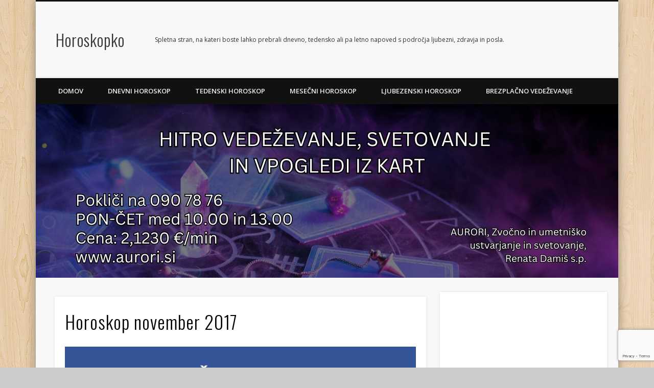

--- FILE ---
content_type: text/html; charset=UTF-8
request_url: https://www.horoskopko.si/horoskop-november-2017/
body_size: 108624
content:
<!DOCTYPE html>
<html lang="sl-SI">
<head>
<meta charset="UTF-8" />
<meta name="viewport" content="width=device-width, initial-scale=1.0" />
<link rel="profile" href="https://gmpg.org/xfn/11" />
<link rel="pingback" href="https://www.horoskopko.si/xmlrpc.php" />
<meta name='robots' content='index, follow, max-image-preview:large, max-snippet:-1, max-video-preview:-1' />

	<!-- This site is optimized with the Yoast SEO plugin v22.8 - https://yoast.com/wordpress/plugins/seo/ -->
	<title>Horoskop november 2017 - Horoskopko</title>
	<meta name="description" content="Mesečni horoskop ponuja vpogled v prihodnost na področju ljudezni, denarja in zdravja. V tem smislu vam mesečni horoskop pomaga pri sprejemanju odločitev." />
	<link rel="canonical" href="https://www.horoskopko.si/horoskop-november-2017/" />
	<meta property="og:locale" content="sl_SI" />
	<meta property="og:type" content="article" />
	<meta property="og:title" content="Horoskop november 2017 - Horoskopko" />
	<meta property="og:description" content="Mesečni horoskop ponuja vpogled v prihodnost na področju ljudezni, denarja in zdravja. V tem smislu vam mesečni horoskop pomaga pri sprejemanju odločitev." />
	<meta property="og:url" content="https://www.horoskopko.si/horoskop-november-2017/" />
	<meta property="og:site_name" content="Horoskopko" />
	<meta property="article:published_time" content="2017-10-01T06:48:11+00:00" />
	<meta property="article:modified_time" content="2017-11-24T09:00:15+00:00" />
	<meta property="og:image" content="https://www.horoskopko.si/wp-content/uploads/2017/07/horoskopko-november.jpg" />
	<meta name="author" content="Horoskop" />
	<meta name="twitter:card" content="summary_large_image" />
	<meta name="twitter:label1" content="Written by" />
	<meta name="twitter:data1" content="Horoskop" />
	<meta name="twitter:label2" content="Est. reading time" />
	<meta name="twitter:data2" content="30 minut" />
	<script type="application/ld+json" class="yoast-schema-graph">{"@context":"https://schema.org","@graph":[{"@type":"WebPage","@id":"https://www.horoskopko.si/horoskop-november-2017/","url":"https://www.horoskopko.si/horoskop-november-2017/","name":"Horoskop november 2017 - Horoskopko","isPartOf":{"@id":"https://www.horoskopko.si/#website"},"primaryImageOfPage":{"@id":"https://www.horoskopko.si/horoskop-november-2017/#primaryimage"},"image":{"@id":"https://www.horoskopko.si/horoskop-november-2017/#primaryimage"},"thumbnailUrl":"https://www.horoskopko.si/wp-content/uploads/2017/07/horoskopko-november.jpg","datePublished":"2017-10-01T06:48:11+00:00","dateModified":"2017-11-24T09:00:15+00:00","author":{"@id":"https://www.horoskopko.si/#/schema/person/845cc29e30aadc5072d3ebf877c29dc2"},"description":"Mesečni horoskop ponuja vpogled v prihodnost na področju ljudezni, denarja in zdravja. V tem smislu vam mesečni horoskop pomaga pri sprejemanju odločitev.","breadcrumb":{"@id":"https://www.horoskopko.si/horoskop-november-2017/#breadcrumb"},"inLanguage":"sl-SI","potentialAction":[{"@type":"ReadAction","target":["https://www.horoskopko.si/horoskop-november-2017/"]}]},{"@type":"ImageObject","inLanguage":"sl-SI","@id":"https://www.horoskopko.si/horoskop-november-2017/#primaryimage","url":"https://www.horoskopko.si/wp-content/uploads/2017/07/horoskopko-november.jpg","contentUrl":"https://www.horoskopko.si/wp-content/uploads/2017/07/horoskopko-november.jpg","width":800,"height":416,"caption":"november"},{"@type":"BreadcrumbList","@id":"https://www.horoskopko.si/horoskop-november-2017/#breadcrumb","itemListElement":[{"@type":"ListItem","position":1,"name":"Home","item":"https://www.horoskopko.si/"},{"@type":"ListItem","position":2,"name":"Domov","item":"https://www.horoskopko.si/domov/"},{"@type":"ListItem","position":3,"name":"Horoskop november 2017"}]},{"@type":"WebSite","@id":"https://www.horoskopko.si/#website","url":"https://www.horoskopko.si/","name":"Horoskopko","description":"Spletna stran, na kateri boste lahko prebrali dnevno, tedensko ali pa letno napoved s področja ljubezni, zdravja in posla.","potentialAction":[{"@type":"SearchAction","target":{"@type":"EntryPoint","urlTemplate":"https://www.horoskopko.si/?s={search_term_string}"},"query-input":"required name=search_term_string"}],"inLanguage":"sl-SI"},{"@type":"Person","@id":"https://www.horoskopko.si/#/schema/person/845cc29e30aadc5072d3ebf877c29dc2","name":"Horoskop","url":"https://www.horoskopko.si/author/gorecwp/"}]}</script>
	<!-- / Yoast SEO plugin. -->


<link rel="alternate" type="application/rss+xml" title="Horoskopko &raquo; Vir" href="https://www.horoskopko.si/feed/" />
<link rel="alternate" type="application/rss+xml" title="Horoskopko &raquo; Vir komentarjev" href="https://www.horoskopko.si/comments/feed/" />
<link rel="alternate" type="application/rss+xml" title="Horoskopko &raquo; Horoskop november 2017 Vir komentarjev" href="https://www.horoskopko.si/horoskop-november-2017/feed/" />
<script type="text/javascript">
/* <![CDATA[ */
window._wpemojiSettings = {"baseUrl":"https:\/\/s.w.org\/images\/core\/emoji\/15.0.3\/72x72\/","ext":".png","svgUrl":"https:\/\/s.w.org\/images\/core\/emoji\/15.0.3\/svg\/","svgExt":".svg","source":{"concatemoji":"https:\/\/www.horoskopko.si\/wp-includes\/js\/wp-emoji-release.min.js?ver=6.5.7"}};
/*! This file is auto-generated */
!function(i,n){var o,s,e;function c(e){try{var t={supportTests:e,timestamp:(new Date).valueOf()};sessionStorage.setItem(o,JSON.stringify(t))}catch(e){}}function p(e,t,n){e.clearRect(0,0,e.canvas.width,e.canvas.height),e.fillText(t,0,0);var t=new Uint32Array(e.getImageData(0,0,e.canvas.width,e.canvas.height).data),r=(e.clearRect(0,0,e.canvas.width,e.canvas.height),e.fillText(n,0,0),new Uint32Array(e.getImageData(0,0,e.canvas.width,e.canvas.height).data));return t.every(function(e,t){return e===r[t]})}function u(e,t,n){switch(t){case"flag":return n(e,"\ud83c\udff3\ufe0f\u200d\u26a7\ufe0f","\ud83c\udff3\ufe0f\u200b\u26a7\ufe0f")?!1:!n(e,"\ud83c\uddfa\ud83c\uddf3","\ud83c\uddfa\u200b\ud83c\uddf3")&&!n(e,"\ud83c\udff4\udb40\udc67\udb40\udc62\udb40\udc65\udb40\udc6e\udb40\udc67\udb40\udc7f","\ud83c\udff4\u200b\udb40\udc67\u200b\udb40\udc62\u200b\udb40\udc65\u200b\udb40\udc6e\u200b\udb40\udc67\u200b\udb40\udc7f");case"emoji":return!n(e,"\ud83d\udc26\u200d\u2b1b","\ud83d\udc26\u200b\u2b1b")}return!1}function f(e,t,n){var r="undefined"!=typeof WorkerGlobalScope&&self instanceof WorkerGlobalScope?new OffscreenCanvas(300,150):i.createElement("canvas"),a=r.getContext("2d",{willReadFrequently:!0}),o=(a.textBaseline="top",a.font="600 32px Arial",{});return e.forEach(function(e){o[e]=t(a,e,n)}),o}function t(e){var t=i.createElement("script");t.src=e,t.defer=!0,i.head.appendChild(t)}"undefined"!=typeof Promise&&(o="wpEmojiSettingsSupports",s=["flag","emoji"],n.supports={everything:!0,everythingExceptFlag:!0},e=new Promise(function(e){i.addEventListener("DOMContentLoaded",e,{once:!0})}),new Promise(function(t){var n=function(){try{var e=JSON.parse(sessionStorage.getItem(o));if("object"==typeof e&&"number"==typeof e.timestamp&&(new Date).valueOf()<e.timestamp+604800&&"object"==typeof e.supportTests)return e.supportTests}catch(e){}return null}();if(!n){if("undefined"!=typeof Worker&&"undefined"!=typeof OffscreenCanvas&&"undefined"!=typeof URL&&URL.createObjectURL&&"undefined"!=typeof Blob)try{var e="postMessage("+f.toString()+"("+[JSON.stringify(s),u.toString(),p.toString()].join(",")+"));",r=new Blob([e],{type:"text/javascript"}),a=new Worker(URL.createObjectURL(r),{name:"wpTestEmojiSupports"});return void(a.onmessage=function(e){c(n=e.data),a.terminate(),t(n)})}catch(e){}c(n=f(s,u,p))}t(n)}).then(function(e){for(var t in e)n.supports[t]=e[t],n.supports.everything=n.supports.everything&&n.supports[t],"flag"!==t&&(n.supports.everythingExceptFlag=n.supports.everythingExceptFlag&&n.supports[t]);n.supports.everythingExceptFlag=n.supports.everythingExceptFlag&&!n.supports.flag,n.DOMReady=!1,n.readyCallback=function(){n.DOMReady=!0}}).then(function(){return e}).then(function(){var e;n.supports.everything||(n.readyCallback(),(e=n.source||{}).concatemoji?t(e.concatemoji):e.wpemoji&&e.twemoji&&(t(e.twemoji),t(e.wpemoji)))}))}((window,document),window._wpemojiSettings);
/* ]]> */
</script>
<link rel='stylesheet' id='structured-content-frontend-css' href='https://www.horoskopko.si/wp-content/plugins/structured-content/dist/blocks.style.build.css?ver=1.6.2' type='text/css' media='all' />
<style id='wp-emoji-styles-inline-css' type='text/css'>

	img.wp-smiley, img.emoji {
		display: inline !important;
		border: none !important;
		box-shadow: none !important;
		height: 1em !important;
		width: 1em !important;
		margin: 0 0.07em !important;
		vertical-align: -0.1em !important;
		background: none !important;
		padding: 0 !important;
	}
</style>
<link rel='stylesheet' id='wp-block-library-css' href='https://www.horoskopko.si/wp-includes/css/dist/block-library/style.min.css?ver=6.5.7' type='text/css' media='all' />
<style id='classic-theme-styles-inline-css' type='text/css'>
/*! This file is auto-generated */
.wp-block-button__link{color:#fff;background-color:#32373c;border-radius:9999px;box-shadow:none;text-decoration:none;padding:calc(.667em + 2px) calc(1.333em + 2px);font-size:1.125em}.wp-block-file__button{background:#32373c;color:#fff;text-decoration:none}
</style>
<style id='global-styles-inline-css' type='text/css'>
body{--wp--preset--color--black: #000000;--wp--preset--color--cyan-bluish-gray: #abb8c3;--wp--preset--color--white: #ffffff;--wp--preset--color--pale-pink: #f78da7;--wp--preset--color--vivid-red: #cf2e2e;--wp--preset--color--luminous-vivid-orange: #ff6900;--wp--preset--color--luminous-vivid-amber: #fcb900;--wp--preset--color--light-green-cyan: #7bdcb5;--wp--preset--color--vivid-green-cyan: #00d084;--wp--preset--color--pale-cyan-blue: #8ed1fc;--wp--preset--color--vivid-cyan-blue: #0693e3;--wp--preset--color--vivid-purple: #9b51e0;--wp--preset--gradient--vivid-cyan-blue-to-vivid-purple: linear-gradient(135deg,rgba(6,147,227,1) 0%,rgb(155,81,224) 100%);--wp--preset--gradient--light-green-cyan-to-vivid-green-cyan: linear-gradient(135deg,rgb(122,220,180) 0%,rgb(0,208,130) 100%);--wp--preset--gradient--luminous-vivid-amber-to-luminous-vivid-orange: linear-gradient(135deg,rgba(252,185,0,1) 0%,rgba(255,105,0,1) 100%);--wp--preset--gradient--luminous-vivid-orange-to-vivid-red: linear-gradient(135deg,rgba(255,105,0,1) 0%,rgb(207,46,46) 100%);--wp--preset--gradient--very-light-gray-to-cyan-bluish-gray: linear-gradient(135deg,rgb(238,238,238) 0%,rgb(169,184,195) 100%);--wp--preset--gradient--cool-to-warm-spectrum: linear-gradient(135deg,rgb(74,234,220) 0%,rgb(151,120,209) 20%,rgb(207,42,186) 40%,rgb(238,44,130) 60%,rgb(251,105,98) 80%,rgb(254,248,76) 100%);--wp--preset--gradient--blush-light-purple: linear-gradient(135deg,rgb(255,206,236) 0%,rgb(152,150,240) 100%);--wp--preset--gradient--blush-bordeaux: linear-gradient(135deg,rgb(254,205,165) 0%,rgb(254,45,45) 50%,rgb(107,0,62) 100%);--wp--preset--gradient--luminous-dusk: linear-gradient(135deg,rgb(255,203,112) 0%,rgb(199,81,192) 50%,rgb(65,88,208) 100%);--wp--preset--gradient--pale-ocean: linear-gradient(135deg,rgb(255,245,203) 0%,rgb(182,227,212) 50%,rgb(51,167,181) 100%);--wp--preset--gradient--electric-grass: linear-gradient(135deg,rgb(202,248,128) 0%,rgb(113,206,126) 100%);--wp--preset--gradient--midnight: linear-gradient(135deg,rgb(2,3,129) 0%,rgb(40,116,252) 100%);--wp--preset--font-size--small: 13px;--wp--preset--font-size--medium: 20px;--wp--preset--font-size--large: 36px;--wp--preset--font-size--x-large: 42px;--wp--preset--spacing--20: 0.44rem;--wp--preset--spacing--30: 0.67rem;--wp--preset--spacing--40: 1rem;--wp--preset--spacing--50: 1.5rem;--wp--preset--spacing--60: 2.25rem;--wp--preset--spacing--70: 3.38rem;--wp--preset--spacing--80: 5.06rem;--wp--preset--shadow--natural: 6px 6px 9px rgba(0, 0, 0, 0.2);--wp--preset--shadow--deep: 12px 12px 50px rgba(0, 0, 0, 0.4);--wp--preset--shadow--sharp: 6px 6px 0px rgba(0, 0, 0, 0.2);--wp--preset--shadow--outlined: 6px 6px 0px -3px rgba(255, 255, 255, 1), 6px 6px rgba(0, 0, 0, 1);--wp--preset--shadow--crisp: 6px 6px 0px rgba(0, 0, 0, 1);}:where(.is-layout-flex){gap: 0.5em;}:where(.is-layout-grid){gap: 0.5em;}body .is-layout-flex{display: flex;}body .is-layout-flex{flex-wrap: wrap;align-items: center;}body .is-layout-flex > *{margin: 0;}body .is-layout-grid{display: grid;}body .is-layout-grid > *{margin: 0;}:where(.wp-block-columns.is-layout-flex){gap: 2em;}:where(.wp-block-columns.is-layout-grid){gap: 2em;}:where(.wp-block-post-template.is-layout-flex){gap: 1.25em;}:where(.wp-block-post-template.is-layout-grid){gap: 1.25em;}.has-black-color{color: var(--wp--preset--color--black) !important;}.has-cyan-bluish-gray-color{color: var(--wp--preset--color--cyan-bluish-gray) !important;}.has-white-color{color: var(--wp--preset--color--white) !important;}.has-pale-pink-color{color: var(--wp--preset--color--pale-pink) !important;}.has-vivid-red-color{color: var(--wp--preset--color--vivid-red) !important;}.has-luminous-vivid-orange-color{color: var(--wp--preset--color--luminous-vivid-orange) !important;}.has-luminous-vivid-amber-color{color: var(--wp--preset--color--luminous-vivid-amber) !important;}.has-light-green-cyan-color{color: var(--wp--preset--color--light-green-cyan) !important;}.has-vivid-green-cyan-color{color: var(--wp--preset--color--vivid-green-cyan) !important;}.has-pale-cyan-blue-color{color: var(--wp--preset--color--pale-cyan-blue) !important;}.has-vivid-cyan-blue-color{color: var(--wp--preset--color--vivid-cyan-blue) !important;}.has-vivid-purple-color{color: var(--wp--preset--color--vivid-purple) !important;}.has-black-background-color{background-color: var(--wp--preset--color--black) !important;}.has-cyan-bluish-gray-background-color{background-color: var(--wp--preset--color--cyan-bluish-gray) !important;}.has-white-background-color{background-color: var(--wp--preset--color--white) !important;}.has-pale-pink-background-color{background-color: var(--wp--preset--color--pale-pink) !important;}.has-vivid-red-background-color{background-color: var(--wp--preset--color--vivid-red) !important;}.has-luminous-vivid-orange-background-color{background-color: var(--wp--preset--color--luminous-vivid-orange) !important;}.has-luminous-vivid-amber-background-color{background-color: var(--wp--preset--color--luminous-vivid-amber) !important;}.has-light-green-cyan-background-color{background-color: var(--wp--preset--color--light-green-cyan) !important;}.has-vivid-green-cyan-background-color{background-color: var(--wp--preset--color--vivid-green-cyan) !important;}.has-pale-cyan-blue-background-color{background-color: var(--wp--preset--color--pale-cyan-blue) !important;}.has-vivid-cyan-blue-background-color{background-color: var(--wp--preset--color--vivid-cyan-blue) !important;}.has-vivid-purple-background-color{background-color: var(--wp--preset--color--vivid-purple) !important;}.has-black-border-color{border-color: var(--wp--preset--color--black) !important;}.has-cyan-bluish-gray-border-color{border-color: var(--wp--preset--color--cyan-bluish-gray) !important;}.has-white-border-color{border-color: var(--wp--preset--color--white) !important;}.has-pale-pink-border-color{border-color: var(--wp--preset--color--pale-pink) !important;}.has-vivid-red-border-color{border-color: var(--wp--preset--color--vivid-red) !important;}.has-luminous-vivid-orange-border-color{border-color: var(--wp--preset--color--luminous-vivid-orange) !important;}.has-luminous-vivid-amber-border-color{border-color: var(--wp--preset--color--luminous-vivid-amber) !important;}.has-light-green-cyan-border-color{border-color: var(--wp--preset--color--light-green-cyan) !important;}.has-vivid-green-cyan-border-color{border-color: var(--wp--preset--color--vivid-green-cyan) !important;}.has-pale-cyan-blue-border-color{border-color: var(--wp--preset--color--pale-cyan-blue) !important;}.has-vivid-cyan-blue-border-color{border-color: var(--wp--preset--color--vivid-cyan-blue) !important;}.has-vivid-purple-border-color{border-color: var(--wp--preset--color--vivid-purple) !important;}.has-vivid-cyan-blue-to-vivid-purple-gradient-background{background: var(--wp--preset--gradient--vivid-cyan-blue-to-vivid-purple) !important;}.has-light-green-cyan-to-vivid-green-cyan-gradient-background{background: var(--wp--preset--gradient--light-green-cyan-to-vivid-green-cyan) !important;}.has-luminous-vivid-amber-to-luminous-vivid-orange-gradient-background{background: var(--wp--preset--gradient--luminous-vivid-amber-to-luminous-vivid-orange) !important;}.has-luminous-vivid-orange-to-vivid-red-gradient-background{background: var(--wp--preset--gradient--luminous-vivid-orange-to-vivid-red) !important;}.has-very-light-gray-to-cyan-bluish-gray-gradient-background{background: var(--wp--preset--gradient--very-light-gray-to-cyan-bluish-gray) !important;}.has-cool-to-warm-spectrum-gradient-background{background: var(--wp--preset--gradient--cool-to-warm-spectrum) !important;}.has-blush-light-purple-gradient-background{background: var(--wp--preset--gradient--blush-light-purple) !important;}.has-blush-bordeaux-gradient-background{background: var(--wp--preset--gradient--blush-bordeaux) !important;}.has-luminous-dusk-gradient-background{background: var(--wp--preset--gradient--luminous-dusk) !important;}.has-pale-ocean-gradient-background{background: var(--wp--preset--gradient--pale-ocean) !important;}.has-electric-grass-gradient-background{background: var(--wp--preset--gradient--electric-grass) !important;}.has-midnight-gradient-background{background: var(--wp--preset--gradient--midnight) !important;}.has-small-font-size{font-size: var(--wp--preset--font-size--small) !important;}.has-medium-font-size{font-size: var(--wp--preset--font-size--medium) !important;}.has-large-font-size{font-size: var(--wp--preset--font-size--large) !important;}.has-x-large-font-size{font-size: var(--wp--preset--font-size--x-large) !important;}
.wp-block-navigation a:where(:not(.wp-element-button)){color: inherit;}
:where(.wp-block-post-template.is-layout-flex){gap: 1.25em;}:where(.wp-block-post-template.is-layout-grid){gap: 1.25em;}
:where(.wp-block-columns.is-layout-flex){gap: 2em;}:where(.wp-block-columns.is-layout-grid){gap: 2em;}
.wp-block-pullquote{font-size: 1.5em;line-height: 1.6;}
</style>
<link rel='stylesheet' id='contact-form-7-css' href='https://www.horoskopko.si/wp-content/plugins/contact-form-7/includes/css/styles.css?ver=5.9.5' type='text/css' media='all' />
<link rel='stylesheet' id='kk-star-ratings-css' href='https://www.horoskopko.si/wp-content/plugins/kk-star-ratings/src/core/public/css/kk-star-ratings.min.css?ver=5.4.7' type='text/css' media='all' />
<link rel='stylesheet' id='rs-plugin-settings-css' href='https://www.horoskopko.si/wp-content/plugins/revslider/public/assets/css/settings.css?ver=5.4.7.1' type='text/css' media='all' />
<style id='rs-plugin-settings-inline-css' type='text/css'>
#rs-demo-id {}
</style>
<link rel='stylesheet' id='pinboard-web-font-css' href='https://fonts.googleapis.com/css?family=Open+Sans:300,300italic,regular,italic,600,600italic|Oswald:300,300italic,regular,italic,600,600italic&#038;subset=latin' type='text/css' media='all' />
<link rel='stylesheet' id='pinboard-css' href='https://www.horoskopko.si/wp-content/themes/pinboard/style.css' type='text/css' media='all' />
<link rel='stylesheet' id='colorbox-css' href='https://www.horoskopko.si/wp-content/themes/pinboard/styles/colorbox.css' type='text/css' media='all' />
	<!--[if lt IE 9]>
	<script src="https://www.horoskopko.si/wp-content/themes/pinboard/scripts/html5.js" type="text/javascript"></script>
	<![endif]-->
<script type="text/javascript" src="https://www.horoskopko.si/wp-includes/js/jquery/jquery.min.js?ver=3.7.1" id="jquery-core-js"></script>
<script type="text/javascript" src="https://www.horoskopko.si/wp-includes/js/jquery/jquery-migrate.min.js?ver=3.4.1" id="jquery-migrate-js"></script>
<script type="text/javascript" id="jquery-js-after">
/* <![CDATA[ */
jQuery(document).ready(function() {
	jQuery(".f5f788c86e66e30eea674e01b6f4fbea").click(function() {
		jQuery.post(
			"https://www.horoskopko.si/wp-admin/admin-ajax.php", {
				"action": "quick_adsense_onpost_ad_click",
				"quick_adsense_onpost_ad_index": jQuery(this).attr("data-index"),
				"quick_adsense_nonce": "e75d90cb90",
			}, function(response) { }
		);
	});
});
/* ]]> */
</script>
<script type="text/javascript" src="https://www.horoskopko.si/wp-content/plugins/itro-popup/scripts/itro-scripts.js?ver=6.5.7" id="itro-scripts-js"></script>
<script type="text/javascript" src="https://www.horoskopko.si/wp-content/plugins/revslider/public/assets/js/jquery.themepunch.tools.min.js?ver=5.4.7.1" id="tp-tools-js"></script>
<script type="text/javascript" src="https://www.horoskopko.si/wp-content/plugins/revslider/public/assets/js/jquery.themepunch.revolution.min.js?ver=5.4.7.1" id="revmin-js"></script>
<script type="text/javascript" src="https://www.horoskopko.si/wp-content/themes/pinboard/scripts/ios-orientationchange-fix.js" id="ios-orientationchange-fix-js"></script>
<script type="text/javascript" src="https://www.horoskopko.si/wp-content/themes/pinboard/scripts/jquery.flexslider-min.js" id="flexslider-js"></script>
<script type="text/javascript" src="https://www.horoskopko.si/wp-content/themes/pinboard/scripts/jquery.fitvids.js" id="fitvids-js"></script>
<script type="text/javascript" src="https://www.horoskopko.si/wp-content/themes/pinboard/scripts/jquery.colorbox-min.js" id="colorbox-js"></script>
<link rel="https://api.w.org/" href="https://www.horoskopko.si/wp-json/" /><link rel="alternate" type="application/json" href="https://www.horoskopko.si/wp-json/wp/v2/posts/355" /><link rel="EditURI" type="application/rsd+xml" title="RSD" href="https://www.horoskopko.si/xmlrpc.php?rsd" />
<meta name="generator" content="WordPress 6.5.7" />
<link rel='shortlink' href='https://www.horoskopko.si/?p=355' />
<link rel="alternate" type="application/json+oembed" href="https://www.horoskopko.si/wp-json/oembed/1.0/embed?url=https%3A%2F%2Fwww.horoskopko.si%2Fhoroskop-november-2017%2F" />
<link rel="alternate" type="text/xml+oembed" href="https://www.horoskopko.si/wp-json/oembed/1.0/embed?url=https%3A%2F%2Fwww.horoskopko.si%2Fhoroskop-november-2017%2F&#038;format=xml" />
<!-- Global site tag (gtag.js) - Google Analytics -->
<script async src="https://www.googletagmanager.com/gtag/js?id=UA-92070463-1"></script>
<script>
  window.dataLayer = window.dataLayer || [];
  function gtag(){dataLayer.push(arguments);}
  gtag('js', new Date());

  gtag('config', 'UA-92070463-1');
</script><script type="application/ld+json">{
    "@context": "https://schema.org/",
    "@type": "CreativeWorkSeries",
    "name": "Horoskop november 2017",
    "aggregateRating": {
        "@type": "AggregateRating",
        "ratingValue": "4.3",
        "bestRating": "5",
        "ratingCount": "6"
    }
}</script><script>
/* <![CDATA[ */
	jQuery(window).load(function() {
			});
	jQuery(document).ready(function($) {
		$('#access .menu > li > a').each(function() {
			var title = $(this).attr('title');
			if(typeof title !== 'undefined' && title !== false) {
				$(this).append('<br /> <span>'+title+'</span>');
				$(this).removeAttr('title');
			}
		});
		function pinboard_move_elements(container) {
			if( container.hasClass('onecol') ) {
				var thumb = $('.entry-thumbnail', container);
				if('undefined' !== typeof thumb)
					$('.entry-container', container).before(thumb);
				var video = $('.entry-attachment', container);
				if('undefined' !== typeof video)
					$('.entry-container', container).before(video);
				var gallery = $('.post-gallery', container);
				if('undefined' !== typeof gallery)
					$('.entry-container', container).before(gallery);
				var meta = $('.entry-meta', container);
				if('undefined' !== typeof meta)
					$('.entry-container', container).after(meta);
			}
		}
		function pinboard_restore_elements(container) {
			if( container.hasClass('onecol') ) {
				var thumb = $('.entry-thumbnail', container);
				if('undefined' !== typeof thumb)
					$('.entry-header', container).after(thumb);
				var video = $('.entry-attachment', container);
				if('undefined' !== typeof video)
					$('.entry-header', container).after(video);
				var gallery = $('.post-gallery', container);
				if('undefined' !== typeof gallery)
					$('.entry-header', container).after(gallery);
				var meta = $('.entry-meta', container);
				if('undefined' !== typeof meta)
					$('.entry-header', container).append(meta);
				else
					$('.entry-header', container).html(meta.html());
			}
		}
		if( ($(window).width() > 960) || ($(document).width() > 960) ) {
			// Viewport is greater than tablet: portrait
		} else {
			$('#content .hentry').each(function() {
				pinboard_move_elements($(this));
			});
		}
		$(window).resize(function() {
			if( ($(window).width() > 960) || ($(document).width() > 960) ) {
									$('.page-template-template-full-width-php #content .hentry, .page-template-template-blog-full-width-php #content .hentry, .page-template-template-blog-four-col-php #content .hentry').each(function() {
						pinboard_restore_elements($(this));
					});
							} else {
				$('#content .hentry').each(function() {
					pinboard_move_elements($(this));
				});
			}
			if( ($(window).width() > 760) || ($(document).width() > 760) ) {
				var maxh = 0;
				$('#access .menu > li > a').each(function() {
					if(parseInt($(this).css('height'))>maxh) {
						maxh = parseInt($(this).css('height'));
					}
				});
				$('#access .menu > li > a').css('height', maxh);
			} else {
				$('#access .menu > li > a').css('height', 'auto');
			}
		});
		if( ($(window).width() > 760) || ($(document).width() > 760) ) {
			var maxh = 0;
			$('#access .menu > li > a').each(function() {
				var title = $(this).attr('title');
				if(typeof title !== 'undefined' && title !== false) {
					$(this).append('<br /> <span>'+title+'</span>');
					$(this).removeAttr('title');
				}
				if(parseInt($(this).css('height'))>maxh) {
					maxh = parseInt($(this).css('height'));
				}
			});
			$('#access .menu > li > a').css('height', maxh);
							$('#access li').mouseenter(function() {
					$(this).children('ul').css('display', 'none').stop(true, true).fadeIn(250).css('display', 'block').children('ul').css('display', 'none');
				});
				$('#access li').mouseleave(function() {
					$(this).children('ul').stop(true, true).fadeOut(250).css('display', 'block');
				});
					} else {
			$('#access li').each(function() {
				if($(this).children('ul').length)
					$(this).append('<span class="drop-down-toggle"><span class="drop-down-arrow"></span></span>');
			});
			$('.drop-down-toggle').click(function() {
				$(this).parent().children('ul').slideToggle(250);
			});
		}
				$('.entry-attachment audio, .entry-attachment video').mediaelementplayer({
			videoWidth: '100%',
			videoHeight: '100%',
			audioWidth: '100%',
			alwaysShowControls: true,
			features: ['playpause','progress','tracks','volume'],
			videoVolume: 'horizontal'
		});
		$(".entry-attachment, .entry-content").fitVids({ customSelector: "iframe[src*='wordpress.tv'], iframe[src*='www.dailymotion.com'], iframe[src*='blip.tv'], iframe[src*='www.viddler.com']"});
	});
	jQuery(window).load(function() {
					jQuery('.entry-content a[href$=".jpg"],.entry-content a[href$=".jpeg"],.entry-content a[href$=".png"],.entry-content a[href$=".gif"],a.colorbox').colorbox({
				maxWidth: '100%',
				maxHeight: '100%',
			});
			});
/* ]]> */
</script>
<style type="text/css">
			#header input#s {
			width:168px;
			box-shadow:inset 1px 1px 5px 1px rgba(0, 0, 0, .1);
			text-indent: 0;
		}
						@media screen and (max-width: 760px) {
			#footer-area {
				display: none;
			}
		}
																																								#sidebar-left .widget, #sidebar-right .widget {
    margin: 3% !important;
}
.single .entry-meta {
    padding: 1.5% 2.4%;
    margin-bottom: 24px;
    background: none;
    border-top: #F4F4F4 1px solid;
    border-bottom: #F4F4F4 1px solid;
    display: none;
}</style>
<style type="text/css">
	#site-title a,
	#site-description {
		color:#333333;
	}
</style>
<style type="text/css" id="custom-background-css">
body.custom-background { background-image: url("https://www.horoskopko.si/wp-content/themes/pinboard/images/bg.jpg"); background-position: left top; background-size: auto; background-repeat: repeat; background-attachment: scroll; }
</style>
	<meta name="generator" content="Powered by Slider Revolution 5.4.7.1 - responsive, Mobile-Friendly Slider Plugin for WordPress with comfortable drag and drop interface." />
<script type="text/javascript">function setREVStartSize(e){									
						try{ e.c=jQuery(e.c);var i=jQuery(window).width(),t=9999,r=0,n=0,l=0,f=0,s=0,h=0;
							if(e.responsiveLevels&&(jQuery.each(e.responsiveLevels,function(e,f){f>i&&(t=r=f,l=e),i>f&&f>r&&(r=f,n=e)}),t>r&&(l=n)),f=e.gridheight[l]||e.gridheight[0]||e.gridheight,s=e.gridwidth[l]||e.gridwidth[0]||e.gridwidth,h=i/s,h=h>1?1:h,f=Math.round(h*f),"fullscreen"==e.sliderLayout){var u=(e.c.width(),jQuery(window).height());if(void 0!=e.fullScreenOffsetContainer){var c=e.fullScreenOffsetContainer.split(",");if (c) jQuery.each(c,function(e,i){u=jQuery(i).length>0?u-jQuery(i).outerHeight(!0):u}),e.fullScreenOffset.split("%").length>1&&void 0!=e.fullScreenOffset&&e.fullScreenOffset.length>0?u-=jQuery(window).height()*parseInt(e.fullScreenOffset,0)/100:void 0!=e.fullScreenOffset&&e.fullScreenOffset.length>0&&(u-=parseInt(e.fullScreenOffset,0))}f=u}else void 0!=e.minHeight&&f<e.minHeight&&(f=e.minHeight);e.c.closest(".rev_slider_wrapper").css({height:f})					
						}catch(d){console.log("Failure at Presize of Slider:"+d)}						
					};</script>
		<style type="text/css" id="wp-custom-css">
			.comment-notes{display:none;}

.twothirdcol {
    width: 70%;
}
.threecol {
    width: 30%;
}

.twocol {
    width: 100%;
	margin-top: 3%;

}

#searchform{display:none;}

#huge_it_slideshow_image_container_1{
width:104%;
margin-left:-2%;
top:-18px}

.onecol {
color:black;
    width: 99%;
    background: #fff;
    /* border-bottom: #DDD 1px solid; */
    border-bottom: rgba(0, 0, 0, .13) 1px solid;
    box-shadow: 0 0 5px rgba(0, 0, 0, .1);
}

.huge_it_slideshow_dots_container_1{
background:#f8f8f8;
}

.kk-star-ratings.rgt{
float:none;
margin:auto;
}


.huge_it_slideshow_dots_thumbnails_1 {
    margin: 0 auto;
    overflow: hidden;
    position: absolute;
    width: 100%;
    height: inherit;
    top: 77% !important;
}

#current-location, #sidebar-wide, #sidebar-footer-wide {
    padding: 20px 3.1%;
    background: #eee;
    border-bottom: #e0e0e0 1px solid;
    border-bottom: rgba(0, 0, 0, .055) 1px solid;
    font-weight: 300;
    display: none;
}

.entry-permalink{display:none;}


.more-link {
float: right;
background: #111111;
padding: 5px 10px 5px 10px;
color: #FFFFFF !important;
}



input:not([type]), input[type="email" i], input[type="number" i], input[type="password" i], input[type="tel" i], input[type="url" i], input[type="text" i]  {
    padding: 1.5%;
    box-shadow: inset 1px 1px 5px rgba(0, 0, 0, .05);
    background: #FCFCFC;
    border: #000 1px solid;
    color: #999;
    font-family: "Droid Sans", sans-serif;
    font-size: 13px;
}


input[type="text"], input[type="password"], textarea {
    padding: 1.5%;
    box-shadow: inset 1px 1px 5px rgba(0, 0, 0, .05);
    background: #FCFCFC;
    border: #000 1px solid;
    color: #999;
    font-family: "Droid Sans", sans-serif;
    font-size: 13px;
}



input[type="text"]:focus,
input[type="password"]:focus,
textarea:focus {
	background:#FFF;
	border:#000 1px solid;
	color:#333;
	outline: none;
}


input[type=submit], input[type=reset], input[type=button] {
    padding: 4px 15px;
    border-radius: 15px;
    box-shadow: 0 0 5px rgba(0, 0, 0, .1);
    background: #000000;
    border: none;
    border-bottom: #000 1px solid;
    color: #FFF;
    font-family: "Open Sans", sans-serif;
    font-size: 16px;
}


input[type=submit]:hover,
input[type=reset]:hover,
input[type=button]:hover {
	box-shadow:#aaa 0 0 5px;
}

input[type=submit]:focus,
input[type=reset]:focus,
input[type=button]:focus {
    padding: 4px 15px;
    border-radius: 15px;
    box-shadow: 0 0 5px rgba(0, 0, 0, .1);
    background: #000000;
    border: none;
    border-bottom: #000 1px solid;
    color: #FFF;
    font-family: "Open Sans", sans-serif;
    font-size: 16px;
}

.comment-form-author label, .comment-form-email label, .comment-form-url label, .comment-form-comment label {
    display: inline-block;
    position: absolute;
    top: 1px;
    left: 1px;
    z-index: 1;
    width: 120px;
    padding: 0 10px;
    color: #444;
    line-height: 36px;
}

.comment-form-email, .comment-form-url {display:none;}

.entry-summary p {
    margin: 0;
    font-size: 13px;
}

div#iprom_cp_prompt {
    display: none;
}

section.sc_fs_faq.sc_card {
    padding-right: 0;
}

span.entry-date {
    display: none;
}		</style>
		</head>

<body data-rsssl=1 class="post-template-default single single-post postid-355 single-format-standard custom-background">

	<div id="wrapper">
		<header id="header">
			<div id="site-title">
								<a class="home" href="https://www.horoskopko.si/" rel="home">Horoskopko</a>
			</div>
							<div id="site-description">Spletna stran, na kateri boste lahko prebrali dnevno, tedensko ali pa letno napoved s področja ljubezni, zdravja in posla.</div>
							<form role="search" method="get" id="searchform" action="https://www.horoskopko.si/" >
	<input type="text" value="" placeholder="Search this website&#8230;" name="s" id="s" />
	<input type="submit" id="searchsubmit" value="Search" />
</form>				<div class="clear"></div>
			<nav id="access">
				<a class="nav-show" href="#access">Show Navigation</a>
				<a class="nav-hide" href="#nogo">Hide Navigation</a>
				<div class="menu-zgornji-meni-container"><ul id="menu-zgornji-meni" class="menu"><li id="menu-item-310" class="menu-item menu-item-type-custom menu-item-object-custom menu-item-home menu-item-310"><a href="https://www.horoskopko.si/">Domov</a></li>
<li id="menu-item-691" class="menu-item menu-item-type-custom menu-item-object-custom menu-item-691"><a href="https://www.horoskopko.si/dnevni-horoskop">Dnevni horoskop</a></li>
<li id="menu-item-429" class="menu-item menu-item-type-custom menu-item-object-custom menu-item-429"><a href="https://www.horoskopko.si/tedenski-horoskop/">Tedenski horoskop</a></li>
<li id="menu-item-1366" class="menu-item menu-item-type-custom menu-item-object-custom menu-item-1366"><a href="https://www.horoskopko.si/mesecni-horoskop/">Mesečni horoskop</a></li>
<li id="menu-item-27" class="menu-item menu-item-type-post_type menu-item-object-page menu-item-27"><a href="https://www.horoskopko.si/ljubezenski-horoskop/">Ljubezenski horoskop</a></li>
<li id="menu-item-338" class="menu-item menu-item-type-post_type menu-item-object-post menu-item-338"><a href="https://www.horoskopko.si/brezplacno-vedezevanje/">Brezplačno vedeževanje</a></li>
</ul></div>				<div class="clear"></div>
			</nav>


<div id="rev_slider_1_1_wrapper" class="rev_slider_wrapper fullwidthbanner-container" data-source="gallery" style="margin:0px auto;background:transparent;padding:0px;margin-top:0px;margin-bottom:0px;">
<!-- START REVOLUTION SLIDER 5.4.7.1 auto mode -->
	<div id="rev_slider_1_1" class="rev_slider fullwidthabanner" style="display:none;" data-version="5.4.7.1">
<ul>	<!-- SLIDE  -->
	<li data-index="rs-8" data-transition="fade" data-slotamount="default" data-hideafterloop="0" data-hideslideonmobile="off"  data-easein="default" data-easeout="default" data-masterspeed="300"  data-rotate="0"  data-saveperformance="off"  data-title="Slide" data-param1="" data-param2="" data-param3="" data-param4="" data-param5="" data-param6="" data-param7="" data-param8="" data-param9="" data-param10="" data-description="">
		<!-- MAIN IMAGE -->
		<img src="https://www.horoskopko.si/wp-content/uploads/2025/10/HOROSKOPKO-BANNER-SLIDER-2.jpg"  alt="" title="HOROSKOPKO BANNER SLIDER (2)"  width="1140" height="350" data-bgposition="center center" data-bgfit="cover" data-bgrepeat="no-repeat" class="rev-slidebg" data-no-retina>
		<!-- LAYERS -->
	</li>
</ul>
<div class="tp-bannertimer tp-bottom" style="visibility: hidden !important;"></div>	</div>
<script>var htmlDiv = document.getElementById("rs-plugin-settings-inline-css"); var htmlDivCss="";
				if(htmlDiv) {
					htmlDiv.innerHTML = htmlDiv.innerHTML + htmlDivCss;
				}else{
					var htmlDiv = document.createElement("div");
					htmlDiv.innerHTML = "<style>" + htmlDivCss + "</style>";
					document.getElementsByTagName("head")[0].appendChild(htmlDiv.childNodes[0]);
				}
			</script>
		<script type="text/javascript">
if (setREVStartSize!==undefined) setREVStartSize(
	{c: '#rev_slider_1_1', gridwidth: [1240], gridheight: [370], sliderLayout: 'auto'});
			
var revapi1,
	tpj;	
(function() {			
	if (!/loaded|interactive|complete/.test(document.readyState)) document.addEventListener("DOMContentLoaded",onLoad)
		else
	onLoad();
	
	function onLoad() {				
		if (tpj===undefined) {
			tpj = jQuery;

			if("off" == "on") tpj.noConflict();		
		}
	if(tpj("#rev_slider_1_1").revolution == undefined){
		revslider_showDoubleJqueryError("#rev_slider_1_1");
	}else{
		revapi1 = tpj("#rev_slider_1_1").show().revolution({
			sliderType:"standard",
			jsFileLocation:"//www.horoskopko.si/wp-content/plugins/revslider/public/assets/js/",
			sliderLayout:"auto",
			dottedOverlay:"none",
			delay:9000,
			navigation: {
				onHoverStop:"off",
			},
			visibilityLevels:[1240,1024,778,480],
			gridwidth:1240,
			gridheight:370,
			lazyType:"none",
			shadow:0,
			spinner:"spinner0",
			stopLoop:"off",
			stopAfterLoops:-1,
			stopAtSlide:-1,
			shuffle:"off",
			autoHeight:"off",
			disableProgressBar:"on",
			hideThumbsOnMobile:"off",
			hideSliderAtLimit:0,
			hideCaptionAtLimit:0,
			hideAllCaptionAtLilmit:0,
			debugMode:false,
			fallbacks: {
				simplifyAll:"off",
				nextSlideOnWindowFocus:"off",
				disableFocusListener:false,
			}
		});
	}; /* END OF revapi call */
	
 }; /* END OF ON LOAD FUNCTION */
}()); /* END OF WRAPPING FUNCTION */
</script>
		</div><!-- END REVOLUTION SLIDER -->
	<div class="clear"></div>
	
<!-- #access -->
		</header><!-- #header -->	<div id="container">
		<section id="content" class="column twothirdcol">
							<article class="post-355 post type-post status-publish format-standard hentry category-horoskop tag-horoskop-november-2017 column onecol" id="post-355">
					<div class="entry">
						<header class="entry-header">
							<h1 class="entry-title">Horoskop november 2017</h1>
									<aside class="entry-meta">
							<span class="entry-author-link"><a href="https://www.horoskopko.si/author/gorecwp/" title="Prispevki od Horoskop" rel="author">Horoskop</a></span>
									<span class="entry-date">1. oktobra 2017</span>
												<span class="entry-category"><a href="https://www.horoskopko.si/category/horoskop/" rel="category tag">Horoskop</a></span>
																		<div class="clear"></div>
		</aside><!-- .entry-meta -->
							</header><!-- .entry-header -->
						<div class="entry-content">
														<p><img fetchpriority="high" decoding="async" class="aligncenter wp-image-722 size-full" title="november" src="https://www.horoskopko.si/wp-content/uploads/2017/07/horoskopko-november.jpg" alt="november" width="800" height="416" srcset="https://www.horoskopko.si/wp-content/uploads/2017/07/horoskopko-november.jpg 800w, https://www.horoskopko.si/wp-content/uploads/2017/07/horoskopko-november-300x156.jpg 300w, https://www.horoskopko.si/wp-content/uploads/2017/07/horoskopko-november-768x399.jpg 768w, https://www.horoskopko.si/wp-content/uploads/2017/07/horoskopko-november-700x364.jpg 700w" sizes="(max-width: 800px) 100vw, 800px" />Preberi si, kaj te čaka na področju ljubezni, denarja in zdravja v tem mesecu.</p>
<p style="text-align: justify;">Uran se retrogradno premika in spreminja ter nas s tem prisilil, da prenehamo s starimi navadami, ki nam ne služijo več. To gibanje nas bo potisnilo v prihodnost, zato bomo preteklosti le pomahali v slovo. Jupiter vnaša v posamezna znamenja boljša družinska in ljubezenska razmerja in več harmonije. Pluton v naš fokus potisne tudi področje socialnega statusa, ki je prav za vse znake izredno pomemben. Večkrat se pojavljajo začasna neskladja, pri tem pa je potrebno pametno uravnavati družinsko in poslovno področje. Ne osredotočite se na detajle ter razprite pogled na svet. Organizirajte si dom, pisarno, omaro in dokumente, kajti le tako boste občutili notranji mir. Živite življenje s polno žlico ter se na trenutke umirite in spočijte. </p>
<p style="text-align: justify;"><div class="f5f788c86e66e30eea674e01b6f4fbea" data-index="4" style="float: none; margin:12px 0 12px 0; text-align:center;">
<script async src="//pagead2.googlesyndication.com/pagead/js/adsbygoogle.js"></script>
<!-- Racka.si - Novice Responsive -->
<ins class="adsbygoogle"
     style="display:block"
     data-ad-client="ca-pub-9308938938300653"
     data-ad-slot="6648312878"
     data-ad-format="auto"></ins>
<script>
(adsbygoogle = window.adsbygoogle || []).push({});
</script>
</div>
</p>
<p style="text-align: justify;"><span style="font-size: 14pt;"><b>Mesečni horoskop za ovna</b></span></p>
<p style="text-align: justify;"><strong>Ljubezen:</strong> Vznemirljivo bo, saj bo mesec nabit s pozitivnimi čustvi in ljubeznijo. Očarala vas bo prijazna oseba, ki vam sicer ne bo najbolj podobna, vendar pa je to točno to, kar iščete že nekaj časa. Zdi se vam, da sicer potrebujete nekoga, ki bo shajal z vami in vaš tempo, vseeno pa potrebujete čustveno toplino in ljubezen osebe, ki vas bo znala pomiriti in vam pokazati še druge plati sveta. Pripravljeni ste se učiti in prav gotovo se boste naučili mnogo in pridobili veliko novih izkušenj. Ovni v razmerju boste nekoliko razočarani nad svojim partnerjem, saj nekako ne bo ustrezal vašim standardom. Zdelo se vam bo, da se je spremenil, dolgoletno razmerje pa je postalo le še rutina. Zadnji čas je, da jo popestrite in razbijete. Odpeljite svojega partnerja na potovanje, kjer boste spoznali, ali je še vedno pravi za vas. Čeprav ovni radi sprejemate impulzivne odločitve, se skušajte prepričati in nekoliko počakati. Vsak velik korak zahteva nekaj spanca in mnenje osebe, ki ji zaupate.</p>
<p style="text-align: justify;"><strong>Denar:</strong> Imeli boste poslovno srečo. Čaka vas lansiranje novega produkta, izdelka ali storitve. Morda se odpravite tudi na dolgo in vroče službeno potovanje, kar vam bo popolnoma ustrezalo. Tako si boste lahko malo spočili misli in združili prijetno s koristnim. Hkrati boste imeli čas za razmislek o svojih nadaljnjih željah in potrebah. Kar se tiče finančne situacije, bo odlična kot nikoli poprej, saj bo denar na vaš bančni račun prihajal kar sam od sebe, popolnoma nepričakovano. Morda boste dobili plačilo dela, ki ste ga opravili že dolgo nazaj, ali pa se vam obeta dodatni dobiček. Seveda ne zapravite kar vsega naenkrat, da ne boste brez že naslednji mesec. Prihranite nekaj za hude čase.</p>
<p style="text-align: justify;"><strong>Zdravje:</strong> Vse te dogodivščine in odločitve bodo terjale svoj davek. Popazite na prehrano in ne kupujte večjih oblačil. Če opazite, da pridobivate kilograme, jih raje stopite v začetku, saj se bodo kasneje le še nabirali, vi pa boste imeli več dela. Najbolje se je zadeve lotiti počasi in preudarno. Odpovejte se večernemu pivu s prijatelji ter raje pijte mineralno vodo. Majhne spremembe tu in tam lahko porodijo velike rezultate. Odpovejte se tudi sladkarijam in sladkim pijačam, saj imajo le prazne kalorije, od katerih vaše telo praktično nima nič. Ker ne vsebujejo nobenih hranil so kot nalašč za rejenje, tega pa zagotovo nočete. Ne pozabite piti vode in počivati v zadostnih količinah. Urediti bo potrebno tudi urnik vašega spanca, če sedaj ni urejen. Večerno pohajkovanje porodi le jutranjo utrujenost ter zamujanje v službo.</p>
<p><strong>Za znamenje Oven, si preberi še naslednje horoskope:</strong></p>
<p style="text-align: justify;"><strong>Ljubezenski &#8211; </strong><a href="https://www.horoskopko.si/ljubezenski-horoskop/">www.horoskopko.si/ljubezenski-horoskop</a><strong><br />
 Dnevni</strong> – <a href="https://www.horoskopko.si/dnevni-horoskop/">www.horoskopko.si/dnevni-horoskop</a><br />
 <strong>Tedenski</strong> – <a href="https://www.horoskopko.si/tedenski-horoskop/">www.horoskopko.si/tedenski-horoskop</a><a href="https://www.horoskopko.si/horoskop-avgust-2017/"><br />
 </a><strong>Podroben opis znamenja oven</strong> – <a href="https://www.horoskopko.si/horoskop-oven">www.horoskopko.si/horoskop-oven </a><br />
 <strong>Brezplačno vedeževanje</strong> – <a href="https://www.horoskopko.si/brezplacno-vedezevanje/">www.horoskopko.si/brezplacno-vedezevanje</a></p>
<p style="text-align: justify;"><span style="font-size: 14pt;"><b>Mesečni horoskop za bika</b></span></p>
<p style="text-align: justify;"><strong>Ljubezen:</strong> Iščete popolnost, slednje pa žal ne boste našli, ker je ni. Vprašajte se, zakaj imate tako velika pričakovanja do vsakogar, ki ga spoznate. Pa morda ne ravno s tem odženete vsakogar in ga odrinete stran od sebe? Ljudje imamo dober čut za tiste, ki se pritožujejo nad vsem. Pazljivi bodite torej na sliko, ki jo drugim dajete o sebi. Morda je drugačna kot mislite. Z neprestanim popravljanjem ter skakanjem v besedo boste storili več škode kot koristi, zato se naučite poslušati ter najprej imeti radi sebe. Šele ko boste sprijaznjeni sami s seboj, bo v vaše življenje vstopila ljubezen. Tega se držite tudi biki v razmerju, v katerem gre v zadnjem času vse narobe. Velika verjetnost je, da vaš partner ni kriv vsega, saj sta v razmerju vedno krivi obe polovici. Sprejmite to in pričnite delati na sebi.</p>
<p style="text-align: justify;"><strong>Denar:</strong> Čaka vas bogat mesec, predvsem finančno. Vaša plača bo dobra, če le ne boste vzeli dopusta. V tem primeru bo nižja kot pričakovano. Veliko se boste ozirali v preteklost ter premišljevali – predvsem o preteklih službah in delu, pa tudi sodelavcih, ki jih pogrešate. Morda boste imeli nekaj težav z vklopitvijo v tim, saj se vam zdi, da ne spadate zraven. Vse to je seveda le v vaši glavi, zato vedite, da sami krojite svojo usodo. Kljub temu, da se včasih z nekom pač ne razumemo, se to ne dogaja prav pogosto, sploh v okolju s toliko ljudmi. Tam si lahko zagotovo najdemo več prijateljev, s katerimi bomo skrojili dobre vezi. Sicer pa čustva pustite na strani. Slednja ne spadajo na poslovno področje.</p>
<p style="text-align: justify;"><strong>Zdravje:</strong> Čaka vas stresno obdobje, zato vaše zdravje ne bo tako dobro. Morda vas doletijo čudaške alergije ali simptomi, ki jih zdravnik ne bo uspel popolnoma diagnosticirati. Na tem mestu je čas, da se obrnete še na kakšen drug naslov, morda pa tudi na alternativne metode zdravljenja. Privoščite si terapevtsko masažo in preizkusite naravna zdravila in kreme. Zavedajte pa se, da se vsako zdravje prične v mislih. Spremenite način razmišljanja ter se zazrite v prihodnost. Kakšno osebo vidite? Je zdrava, vesela in srečna? Z vizualizacijo lahko veliko storimo za svoje zdravje pa tudi uspeh nasploh, zato ne obupujte ter z entuziazmom stopite v nov dan.</p>
<p><strong>Za znamenje Bik, si preberi še naslednje horoskope:</strong></p>
<p style="text-align: justify;"><strong>Ljubezenski &#8211; </strong><a href="https://www.horoskopko.si/ljubezenski-horoskop/">www.horoskopko.si/ljubezenski-horoskop</a><strong><br />
 Dnevni</strong> – <a href="https://www.horoskopko.si/dnevni-horoskop/">www.horoskopko.si/dnevni-horoskop</a><br />
 <strong>Tedenski</strong> – <a href="https://www.horoskopko.si/tedenski-horoskop/">www.horoskopko.si/tedenski-horoskop</a><a href="https://www.horoskopko.si/horoskop-avgust-2017/"><br />
 </a><strong>Podroben opis znamenja oven</strong> – <a href="https://www.horoskopko.si/horoskop-oven">www.horoskopko.si/horoskop-oven </a><br />
 <strong>Brezplačno vedeževanje</strong> – <a href="https://www.horoskopko.si/brezplacno-vedezevanje/">www.horoskopko.si/brezplacno-vedezevanje</a></p>
<p style="text-align: justify;"><span style="font-size: 14pt;"><b>Mesečni horoskop za dvojčka</b></span></p>
<p style="text-align: justify;"><strong>Ljubezen:</strong> V ljubezni se bo iskrilo, tako za samske kot tiste v razmerju. Iskali boste nekoliko več stabilnosti in dolgoročne garancije, kar je za vas nekoliko nenavadno. V ljubezni boste predani željam svojega partnerja, skušali mu boste ustrezati kolikor je mogoče. Pazite, da s tem ne ustvarite napačne slike o sebi, še posebej v mladem razmerju, kjer vas partner še ne pozna tako dobro. Obstaja nevarnost, da se zaljubi v vašo stabilno plat. Kasneje, ko bo spoznal še vašo drugo, bolj razigrano in preprosto, pa se utegne prestrašiti in pobegniti. Dobro je, da je vsak začetek počasen, zato ne prehitevajte v razmerju. Ponudite svoji simpatiji dovolj časa, da vas spozna, preden z njo stopite v razmerje. Omeniti velja tudi vaše prijatelje, ki niso le prijatelji. Slednji utegnejo vašo boljšo polovico zmotiti, in prav je, da z njimi razrešite svoj odnos. Samski boste imeli nešteto priložnosti za bežne avanture, morda pa najdete tudi osebo, ki bi se z vami podala na daljše, čustveno potovanje.</p>
<p style="text-align: justify;"><strong>Denar:</strong> Čaka vas nekaj težav na finančnem področju. Vaše finance ne bodo tako stabilne, kot bi si želeli, denarja pa bo premalo. Morda vam bo nekdo pozabil vrniti denar, ali pa si ga bo želel sposoditi še več. Zaradi svoje dobrote ne boste zavrnili prošnje, kaj kmalu pa se boste soočali s pomanjkanjem. V tem mesecu ne boste delali preveč, saj si boste vzeli dopust. Čaka vas vroč in prijeten dopust, vendar tam ne zapravljajte preveč. Če se odpravljate v tujo deželo raje še enkrat preverite tamkajšnjo valuto. Sploh če se odpravljate na sever bodite pozorni, saj so cene tam precej višje od naših. Prav tako pazite pri deželah bližnjega vzhoda. Vedno hodite v družbi, nikoli sami, saj tako predstavljate lažjo žrtev za žeparje.</p>
<p style="text-align: justify;"><strong>Zdravje:</strong> Blesteče zdravje vas čaka tudi v tem mescu. Uživali boste v dobri telesni pripravljenosti, saj se boste veliko ukvarjali s športi, kot so kolesarjenje, košarka in tek. Uživali boste v športnih aktivnostih in na soncu. Vročina vas lahko zdela, zato boste precej utrujeni, kar pa pomeni, da boste odlično spali. Pazite le pri ponočevanju in uživanju alkoholnih pijač. Spijte kakšno pivo ali dve, vendar ne pretiravajte. Tako boste naslednji dan lahko vstali zbujeni in srečni ter se odpravili novim sončnim dogodivščinam naproti. Pazite se le sonca – vedno imejte s seboj sončno kremo in zaščitno pokrivalo. Morebitne glavobole rešujte s pitjem večjih količin vode in limonade, pa tudi počitkom.</p>
<p><strong>Za znamenje Dvojčka, si preberi še naslednje horoskope:</strong></p>
<p style="text-align: justify;"><strong>Ljubezenski &#8211; </strong><a href="https://www.horoskopko.si/ljubezenski-horoskop/">www.horoskopko.si/ljubezenski-horoskop</a><strong><br />
 Dnevni</strong> – <a href="https://www.horoskopko.si/dnevni-horoskop/">www.horoskopko.si/dnevni-horoskop</a><br />
 <strong>Tedenski</strong> – <a href="https://www.horoskopko.si/tedenski-horoskop/">www.horoskopko.si/tedenski-horoskop</a><a href="https://www.horoskopko.si/horoskop-avgust-2017/"><br />
 </a><strong>Podroben opis znamenja oven</strong> – <a href="https://www.horoskopko.si/horoskop-oven">www.horoskopko.si/horoskop-oven </a><br />
 <strong>Brezplačno vedeževanje</strong> – <a href="https://www.horoskopko.si/brezplacno-vedezevanje/">www.horoskopko.si/brezplacno-vedezevanje</a></p>
<p style="text-align: justify;"><span style="font-size: 14pt;"><b>Mesečni horoskop za raka</b></span></p>
<p style="text-align: justify;"><strong>Ljubezen:</strong> Ker še posebej blestite v poletnih mesecih, boste vse navzoče očarali s svojo karizmo. Čaka vas veliko praznovanj ter piknikov, zato boste samski imeli obilo priložnosti za spoznavanje novih prijateljev, morda pa tudi bodočih simpatij in partnerjev. Seveda se ne prenaglite, dajte času čas in spoznavajte nove ljudi. Potrpežljivost je vaša vrlina, zato nikar ne obupujte nad izgubljenimi ljubeznimi. Raki v razmerju boste uživali s svojim partnerjem, vendar pa se utegne v vaš vsakdan prikrasti rutina, ki vam ne bo tako zelo všeč. Razbijte jo s početjem nečesa novega in nepričakovanega. Odločite se za nekaj takšnega, kar bo presenetilo še vas same. Še niste vozili kajaka? Morda je čas, da poizkusite. Odpravite se raziskovat lepote naše Slovenije, s seboj pa vzemite svojega ljubljenčka in skupaj se odpravite na nepozabno dogodivščino. Spoznali boste novo plat vašega partnerja in tako popestrili in poglobili razmerje.</p>
<p style="text-align: justify;"><strong>Denar:</strong> Ker veliko delate, boste v tem mescu uživali v odlični finančni zmogljivosti. Privoščili si boste lahko vse, kar si želite, pa vendar ostanite zmerni. Vseeno je bolje, da nekaj prihranite za naslednje leto, ko bo situacija spet nekoliko težja. Takrat vam bodo prihranki še kako prav prišli. S svojo službo boste zadovoljni tudi v prihodnje, saj imate občutek, da ste končno našli nekaj, kjer ste srečni. Všeč vam je kolektiv, hkrati pa ste zadovoljni tudi z nadrejenimi. Vseeno bodite nekoliko pazljivi, saj situacija ni vedno tako rožnata, kot sprva izgleda. To ne pomeni, da je slaba – imajo pa vsi ljudje drugačen pogled na svet, zato je prav mogoče, da tudi na tem področju kdaj pride do konfliktov, kar pa je popolnoma naravno.</p>
<p style="text-align: justify;"><strong>Zdravje:</strong> Zdravje vam bo služilo odlično, z nekaj vmesnimi padci imunskega sistema. Pazljivi bodite na vzdrževanje primerne telesne teže, saj imate na tem področju nekaj težav. Obeta se vam obilo priložnosti za uravnovešanje vašega načina življenja, le zgrabiti jih morate. Žal se nič ne bo postorilo samo od sebe, in prav enako je na tem področju. Končno sprejmite odločitev ter si zamejite kalorični vnos. Uživajte veliko sadja in zelenjave, ob tem pa ne pozabite, da tudi tovrstne kalorije štejejo. Vsake toliko seveda ne pozabite na priboljšek. Če se boste držali svojega načrta, boste po dopusti presenetili vse sodelavce in prijatelje, ki ne bodo mogli verjeti svojim očem. Navdušeni bodo nad vašo spremembo in dejstvom, da vam je končno uspelo doseči svoj cilj.</p>
<p><strong>Za znamenje Rak, si preberi še naslednje horoskope:</strong></p>
<p style="text-align: justify;"><strong>Ljubezenski &#8211; </strong><a href="https://www.horoskopko.si/ljubezenski-horoskop/">www.horoskopko.si/ljubezenski-horoskop</a><strong><br />
 Dnevni</strong> – <a href="https://www.horoskopko.si/dnevni-horoskop/">www.horoskopko.si/dnevni-horoskop</a><br />
 <strong>Tedenski</strong> – <a href="https://www.horoskopko.si/tedenski-horoskop/">www.horoskopko.si/tedenski-horoskop</a><a href="https://www.horoskopko.si/horoskop-avgust-2017/"><br />
 </a><strong>Podroben opis znamenja oven</strong> – <a href="https://www.horoskopko.si/horoskop-oven">www.horoskopko.si/horoskop-oven </a><br />
 <strong>Brezplačno vedeževanje</strong> – <a href="https://www.horoskopko.si/brezplacno-vedezevanje/">www.horoskopko.si/brezplacno-vedezevanje</a></p>
<p style="text-align: justify;"><span style="font-size: 14pt;"><b>Mesečni horoskop za leva</b></span></p>
<p style="text-align: justify;"><strong>Ljubezen:</strong> Samski se boste nedvomno povezali z novo simpatijo, saj vaš ognjeni nagon resnično ne pozna meja. Kar naenkrat si želite nečesa bolj resnega, in zato ste pripravljeni storiti vse, da dosežete svoj cilj. V svojem pristopu boste neposredni ter aktivni, zato pazite, da svoje simpatije ne odženete. Tiste v zvezi čakajo spremembe – na bolje ali na slabše. Slednje je odvisno predvsem od vas ter partnerja, saj v vsaki vezi nastanejo težave in krize, ki jih je potrebno rešiti. Dobro razmislite, kaj si želite ter kaj pričakujete od partnerja v prihodnje. Obstajajo lastnosti, ki jih ne boste več tolerirali? Pogovorite se s partnerjem ter odkrito, ampak na prijazen način, izlijte svoja čustva. Razložite mu, kako naj razmerje izgleda v prihodnje ter kakšni so vaši pogoji.</p>
<p style="text-align: justify;"><strong>Denar:</strong> Finančna situacija ne bo blesteča, saj vas čaka kar nekaj izdatkov, ki bodo načeli vaše živce. Zna se zgoditi, da boste zaradi tega pričeli resno razmišljati o dodatnem izobraževanju ali celo vpisu na fakulteto. To je odlična naložba, saj znanja nikoli ni preveč. Edina ovira, ki vas čaka, je ponovno finančne narave, saj tečaji stanejo. Vseeno se zanje izplača prihraniti, sploh za tiste, ki bodo dejansko odlično vplivali na razvoj vaših znanj in kompetenc. Izplačajo se naložbe v pomoč ostarelim, pa tudi v naravoslovne študije. Dandanes nam tudi praktična znanja lahko olajšajo življenje ter nam pomagajo pri iskanju službe. Vsekakor je čas, da se zazrete vase in poiščete rešitve. Če s službo niste zadovoljni, si poiščite novo.</p>
<p style="text-align: justify;"><strong>Zdravje:</strong> Če ne boste harmonično uravnovesili različnih področij vašega življenja, se zna vaše zdravstveno stanje porušiti. Stres bo zasedel vaš prosti čas ter povzročil virusne okužbe ali prehlade. Vaša želja po moči bo velika, kar bo v nasprotju z dejanskim stanjem, ki nakazuje na zmedo v vašem življenju. Čaka vas pomembna lekcija, skozi katero se boste naučili sprejemati same sebe, četudi niste popolni. Naučiti se boste mogli tudi, da vsega ne morete kontrolirati ali nadzirati, ne glede na to kako močno si tega želite. Poskrbite za dovolj počitka in dopusta. Koristil vam bo tudi iskren pogovor z vašim partnerjem ali dobrim prijateljem, ki vam bo zagotovo znal svetovati in na stvar pogledati z drugega zornega kota.</p>
<p><strong>Za znamenje Lev, si preberi še naslednje horoskope:</strong></p>
<p style="text-align: justify;"><strong>Ljubezenski &#8211; </strong><a href="https://www.horoskopko.si/ljubezenski-horoskop/">www.horoskopko.si/ljubezenski-horoskop</a><strong><br />
 Dnevni</strong> – <a href="https://www.horoskopko.si/dnevni-horoskop/">www.horoskopko.si/dnevni-horoskop</a><br />
 <strong>Tedenski</strong> – <a href="https://www.horoskopko.si/tedenski-horoskop/">www.horoskopko.si/tedenski-horoskop</a><a href="https://www.horoskopko.si/horoskop-avgust-2017/"><br />
 </a><strong>Podroben opis znamenja oven</strong> – <a href="https://www.horoskopko.si/horoskop-oven">www.horoskopko.si/horoskop-oven </a><br />
 <strong>Brezplačno vedeževanje</strong> – <a href="https://www.horoskopko.si/brezplacno-vedezevanje/">www.horoskopko.si/brezplacno-vedezevanje</a></p>
<p style="text-align: justify;"><span style="font-size: 14pt;"><b>Mesečni horoskop za devico</b></span></p>
<p style="text-align: justify;"><strong>Ljubezen:</strong> Ta mesec boste pripravljeni na nov začetek. Pripravljeni se boste podati v novo razmerje. Vaša želja po bližini bo velika, zato pazite, da se ne opečete. Po svetu hodijo ljudje z različnimi motivi, in prav mogoče je, da boste naleteli na nekoga, ki vas ne spoštuje kot osebo. Device v svežem razmerju boste blestele, saj se bo vaš odnos s partnerjem poglobil. O svojem partnerju se boste vsak dan naučili nekaj novega, kar vam bo nadvse všeč. Z vsakim dnem mu bolj zaupate, s tem pa se tudi čedalje bolj odpirate. Vedite, da je to prav in da bi se bilo nesmiselno še vedno skrivati v svojem oklepu. Starejši partnerji boste morda želeli poskusiti kaj novega. Obstaja velika možnost, da se odločite za nov, velik korak v razmerju, pa naj bo to ustvarjanje družine, selitev ali ločitev. Vsak konec pomeni nekaj novega, zato ne obupujte, temveč proslavite, da v svojem življenju ustvarjate prostor za nekaj boljšega.</p>
<p style="text-align: justify;"><strong>Denar:</strong> Vedno delovne device boste tudi v tem mescu prekipevale od energije. Tako boste uresničevali tudi svoje poslovne cilje. Ker je letošnje leto nasploh usmerjeno k pridobivanju financ, se boste tudi ta mesec nekoliko gnali. Želeli boste zaslužiti čim več, da bi si lahko privoščili tisto, kar vam je v življenju resnično pomembno. To je seveda prav, vendar ne pretiravajte. Zavedajte se, da se na račun dela in denarja odrekate drugim stvarem, kot so družina in prijatelji, kar pa ni vedno dobro. Včasih je morda bolje imeti manj, kot več. V poslovnem svetu čas nedvomno je denar, kaj pa v osebnem? Nikakor ne, zato se posvetite tudi življenju izven posla. Če s svojo službo niste zadovoljni, je zadnji čas za iskanje nove. Priložnosti bo obilo, zato ne čakajte na kasnejši čas.</p>
<p style="text-align: justify;"><strong>Zdravje:</strong> To obdobje zna biti stresno, kar bo terjalo svoj dolg na področju zdravja. Vaše počutje bo na dnu, sploh v sredini meseca, ko bodo obveznosti najbolj mučne. Čas je, da si vzamete zasluženi počitek ter se odpravite nekam daleč na samo. S seboj vzemite le osebo, ki vam je resnično pri srcu – osebo, ki spoštuje vaše meje ter željo po perfekciji. Vzemite si nekaj časa za premislek in sproščanje. To je idealen čas za vpeljavo sprememb načina življenja. Na dopustu se prehranjujte zdravo ter se pričnite gibati. Telo vam bo hvaležno, vaše počutje in mentaliteta pa bosta sledila. Saj veste, da se zdrav duh nahaja v zdravem telesu. Šele, ko boste zadovoljili svoje fizično telo ter mu namenili skrb, ki jo potrebuje, se vam bodo razjasnile misli. Takrat boste lahko pričeli tudi z odvajanjem od starih navad.</p>
<p><strong>Za znamenje Devica, si preberi še naslednje horoskope:</strong></p>
<p style="text-align: justify;"><strong>Ljubezenski &#8211; </strong><a href="https://www.horoskopko.si/ljubezenski-horoskop/">www.horoskopko.si/ljubezenski-horoskop</a><strong><br />
 Dnevni</strong> – <a href="https://www.horoskopko.si/dnevni-horoskop/">www.horoskopko.si/dnevni-horoskop</a><br />
 <strong>Tedenski</strong> – <a href="https://www.horoskopko.si/tedenski-horoskop/">www.horoskopko.si/tedenski-horoskop</a><a href="https://www.horoskopko.si/horoskop-avgust-2017/"><br />
 </a><strong>Podroben opis znamenja oven</strong> – <a href="https://www.horoskopko.si/horoskop-oven">www.horoskopko.si/horoskop-oven </a><br />
 <strong>Brezplačno vedeževanje</strong> – <a href="https://www.horoskopko.si/brezplacno-vedezevanje/">www.horoskopko.si/brezplacno-vedezevanje</a></p>
<p style="text-align: justify;"><span style="font-size: 14pt;"><b>Mesečni horoskop za tehtnico</b></span></p><div class="f5f788c86e66e30eea674e01b6f4fbea" data-index="3" style="float: none; margin:12px 0 12px 0; text-align:center;">
<script async src="//pagead2.googlesyndication.com/pagead/js/adsbygoogle.js"></script>
<!-- Racka.si - Novice Responsive -->
<ins class="adsbygoogle"
     style="display:block"
     data-ad-client="ca-pub-9308938938300653"
     data-ad-slot="6648312878"
     data-ad-format="auto"></ins>
<script>
(adsbygoogle = window.adsbygoogle || []).push({});
</script>
</div>

<p style="text-align: justify;"><strong>Ljubezen:</strong> V tem mesecu bodo ljubezenska razmerja manj romantična, saj jih bo pestilo nekaj črnih oblakov. Na obzorju vas čakajo zakonske težave, ki pa jih boste lahko rešili, vendar le z odkritim pogovorom, brez pretvarjanja. Potruditi se boste morali prav vi in se sprijazniti z nekaj dejstvi, ki vam jih bo predstavil partner. Samske tehtnice boste imele obilo priložnosti za spoznavanje novih romantičnih partnerjev. Prav verjetno je, da se boste z njimi le zabavali, naslednje jutro pa jih ne bo nikjer več. Ne obupujte, temveč se raje posvetite sebi ter svojim željam. Vaša želja po prevladi bo močna, prav tako pa tudi partnerjeva. Le pazite, da ne zapadete v krog konfliktov, kjer z vsakim korakom stopite globlje v napačno smer. Stvari, ki jih izrečete v jezi morda ne bo mogoče vzeti nazaj, zato previdno z opletanjem jezika.</p>
<p style="text-align: justify;"><strong>Denar:</strong> Osredotočili se boste na medosebne odnose, vključno na odnose, ki jih imate s sodelavci. Sedaj je čas, da postanete bolj odprti in prijazni do sodelavcev, vendar ne preveč. Tako vas lahko samo izključijo iz svojega socialnega kroga, saj se jim bo morda zdelo, da od njih nekaj želite. Vseeno z njimi podelite nekaj informacij o svojem življenju in navadah, da boste nanje opravili dober vtis. To je pomembno še posebej če ste v kratkem zamenjali službo oz. pričeli z novo. Opazili boste, da vam delo postaja vedno bolj všeč, za kar bodo zaslužni tudi odlični odnosi in sklepanje novih prijateljstev. Vsak dan boste na delo odhajali z veseljem, in ne z muko. Glede na vaše odnose s sodelavci bodite previdni v primeru, da v vaš tim vstopa nov član. Kaže, da bo nekdo želel zavzeti vaše mesto ter vas izriniti na slabši položaj. Morda se boste srečali tudi z neresničnimi govoricami.</p>
<p style="text-align: justify;"><strong>Zdravje:</strong> Če že na drugih področjih ne bo šlo zlahka, vam je v tem mesecu naklonjeno vsaj zdravje. Zdravje je pol sreče, kakor pravijo. Kljub temu, da boste nekoliko slabe volje zaradi svoje službene ali družinske situacije, se vam obetajo odlični zdravstveni aspekti. Prekipevali boste od energije, se veliko ukvarjali s športom ter jedli zdravo hrano – ne zato, ker bi se držali posebnega jedilnika, pač pa zato, ker vam v poletnem času solata bolj odgovarja kot pa zrezek ocvrt v olju. Morda vam ta mesec zadiši tudi kakšna savna ali sprostitev ob morju. Le izkoristite dopust ter se odpravite na masažo hrbta, da sprostite svojo hrbtenico. Če veliko sedite, je zadnji čas, da si omislite ergonomsko oblikovan stol.</p>
<p><strong>Za znamenje Tehtnica, si preberi še naslednje horoskope:</strong></p>
<p style="text-align: justify;"><strong>Ljubezenski &#8211; </strong><a href="https://www.horoskopko.si/ljubezenski-horoskop/">www.horoskopko.si/ljubezenski-horoskop</a><strong><br />
 Dnevni</strong> – <a href="https://www.horoskopko.si/dnevni-horoskop/">www.horoskopko.si/dnevni-horoskop</a><br />
 <strong>Tedenski</strong> – <a href="https://www.horoskopko.si/tedenski-horoskop/">www.horoskopko.si/tedenski-horoskop</a><a href="https://www.horoskopko.si/horoskop-avgust-2017/"><br />
 </a><strong>Podroben opis znamenja oven</strong> – <a href="https://www.horoskopko.si/horoskop-oven">www.horoskopko.si/horoskop-oven </a><br />
 <strong>Brezplačno vedeževanje</strong> – <a href="https://www.horoskopko.si/brezplacno-vedezevanje/">www.horoskopko.si/brezplacno-vedezevanje</a></p>
<p style="text-align: justify;"><span style="font-size: 14pt;"><b>Mesečni horoskop za škorpijona</b></span></p>
<p style="text-align: justify;"><strong>Ljubezen:</strong> Za samske zvezde pravijo, da bodo morda prav zdaj našli ljubezen svojega življenja. Ljubezen namreč pride ravno, kadar jo najmanj pričakujemo. Ravno zato, ker vam bo vseeno, na trajno razmerje pa ste že davno nehali upati, utegnete biti močno presenečeni, ko se bo določena oseba pričela potegovati za vašo pozornost. Tega ste sicer vajeni, pa vendar ste mnenja, da iz te moke ne bo kruha. Ne odganjajte potencialnih partnerjev zaradi lastne nezaupljivosti. Odprite se ter premaknite svoj oklep. Življenje le ni tako slabo, kot izgleda, in prav mogoče je, da najdete svojo srečo, če boste le stopili iz svoje cone udobja. Tudi škorpijoni v razmerju se svojemu partnerju bolj odprite. Zaupajte mu stvari, ki jih le stežka zaupate ter v njegovem obnašanju boste opazili pozitivne spremembe. Da bi vas ljudje razumeli, jim morate namreč razložiti, zakaj so vaši odzivi takšni, kot so. Četudi niso najbolj zdravi in prijetni.</p>
<p style="text-align: justify;"><strong>Denar:</strong> Četudi je bilo preteklo obdobje posejano z različnimi težavami, ki so se pojavljale od nikoder, prihaja čas, ko se boste pobrali iz dolgov in postavili na svoje noge. Odplačali boste kredit oz. prodali lastnino, ki vam ne služi tako, kot bi vam morala, in privoščili si boste lahko veliko bolj lahkotno življenje. Ta mesec boste lahko dali na stran nekaj več denarja, zato se boste počutili odlično. Bolj boste zadovoljni s svojim delovnim mestom, saj boste ugotovili, da le ni tako zelo slabo. Slabše so bile vaše odločitve z osebnega področja, ki so terjale veliko denarja in truda. Če ste v preteklosti sprejeli nekaj slabih poslovnih odločitev, oz. ste denar naložili tja, kjer se ne izplača, boste sedaj to sprevideli. Sedaj je idealen čas, da kupite srečko za loto – preizkusite srečo z eno samo, ne zapravljajte prevelikih vsot pri igrah na srečo, saj vas lahko zasvoji.</p>
<p style="text-align: justify;"><strong>Zdravje:</strong> Ta mesec boste polni energije, zato se boste z izzivi soočali sproščeno. Stres vam ne bo mogel do živega, ugotovili pa boste tudi, da se poleti počutite več kot odlično. V poletnih oblekah boste blesteli, ne pozabite pa na sončno zaščito in klobuk. Ženske boste ta mesec trpele za nekaj menstrualnimi težavami, zato bodite pozorne na svoj cikel. V torbici nosite tableto proti bolečinam, da vas ne bodo presenetile na najbolj neprimeren čas. Poskrbite za pitje zadostnih količin tekočine, prav tako pa je sedaj idealen čas za vodne športe. Odpravite se plavat ter odklopite. V poštev pride tudi akupunktura ali masaža celotnega telesa. Napete mišice se ne bodo sprostile kar same od sebe, zato ukrepajte še danes. Ker se vam bo sprostilo nekaj časa, ki bi ga sicer porabili za delo, boste bolj veseli, kar pa se bo odražalo tudi na vašem fizičnem počutju in izgledu. Poslovili se boste od podočnjakov, vaši lasje pa bodo blesteli.</p>
<p><strong>Za znamenje Škorpijon, si preberi še naslednje horoskope:</strong></p>
<p style="text-align: justify;"><strong>Ljubezenski &#8211; </strong><a href="https://www.horoskopko.si/ljubezenski-horoskop/">www.horoskopko.si/ljubezenski-horoskop</a><strong><br />
 Dnevni</strong> – <a href="https://www.horoskopko.si/dnevni-horoskop/">www.horoskopko.si/dnevni-horoskop</a><br />
 <strong>Tedenski</strong> – <a href="https://www.horoskopko.si/tedenski-horoskop/">www.horoskopko.si/tedenski-horoskop</a><a href="https://www.horoskopko.si/horoskop-avgust-2017/"><br />
 </a><strong>Podroben opis znamenja oven</strong> – <a href="https://www.horoskopko.si/horoskop-oven">www.horoskopko.si/horoskop-oven </a><br />
 <strong>Brezplačno vedeževanje</strong> – <a href="https://www.horoskopko.si/brezplacno-vedezevanje/">www.horoskopko.si/brezplacno-vedezevanje</a></p>
<p style="text-align: justify;"><span style="font-size: 14pt;"><b>Mesečni horoskop za strelca</b></span></p>
<p style="text-align: justify;"><strong>Ljubezen:</strong> V prvih dveh tednih vaše ljubezensko življenje ne bo prav cvetelo. Stagniralo bo, vas pa to ne bo preveč motilo, saj boste imeli druge motive. Zaradi Merkurja v retrogradnem gibanju se boste zazrli v preteklost ter razmislili o svoji prihodnosti in partnerskih zadevah. Ravno zato boste samski morda spremenili svoj okus, ali pa bolj dodelali svoje želje, kaj sploh potrebujete od partnerja. Morda vas celo mine do bežnih zvez ter vas prime, da bi imeli kaj resnejšega. Z nadaljnjimi premiki Venere in Jupiterja, bo vaše ljubezensko življenje postalo bolj pestro. Vaše fantazije se bodo udejanjile, ljubezen pa vas bo zasledovala na vsakem koraku. Samski strelci boste prav mogoče spoznali ljubezen svojega življenja, po možnosti med prijatelji, ki jih že poznate. Ker se vam v teh poletnih mesecih obeta veliko potovanj, boste tam spoznali mnogo novih ljudi.</p>
<p style="text-align: justify;"><strong>Denar:</strong> Vaše poslovno življenje bo v koncu meseca doseglo svoj višek. Morda se vam uresniči življenjska želja, morda boste diplomirali ali pa preprosto spoznali, da dosedanji študij oz. služba nista za vas. Morda se preusmerite na novo področje, ki vas zanima že od nekdaj. Ker ste zelo prilagodljivi, boste v tem mesecu iskali nove opcije in možnosti. Veliko opravka boste imeli s tujino in tujimi poslovnimi partnerji. V tem obdobju se bodo pametne investicije poplačale. Naložbe v dragocene kovine ali zabavno industrijo utegnejo poroditi odlične sadove. Kljub odličnemu zaslužku bodite preudarni z denarjem. Ne zapravite vsega naenkrat, saj je denar lažje zapraviti, kot pa zaslužiti. Še tako velike zaloge bodo enkrat pošle, četudi se vam to ne zdi verjetno. Ne bodite preveč radodarni, niti s prijatelji. Vse ima svoje meje, in oni so jih najverjetneje že tako presegli. Čeprav vam denar ni pomemben, se zavedajte, da si ravno zaradi tega lahko privoščite vse stvari, ki vam veliko pomenijo na drugih področjih.</p>
<p style="text-align: justify;"><strong>Zdravje:</strong> Ta mesec ne bo posebnih pretresov na področju zdravja. Če ne boste previdni, vas lahko na morju močno opeče sonce, kar pa ni prijetno, zato imejte vedno s seboj UV zaščito. V vročini ne pozabite na pitje zadostnih količin vode in limonade brez sladkorja. Uživajte hrano z veliko vsebnostjo vode in mineralov, zato bodo jagode, borovnice in maline kot nalašč za izboljšanje vašega počutja. Ne pozabite na kepico sladoleda, da se nekoliko pocrkljate. Sicer se izogibajte neposrednemu sončnemu žarčenju, saj vas lahko doleti sončarica. Čeprav imate radi šport, visoke temperature niso idealne za naporne aktivnosti. Če se že odpravljate na tek, pojdite zgodaj zjutraj ali zvečer, sicer pa se raje odpravite plavat.</p>
<p><strong>Za znamenje Strelec, si preberi še naslednje horoskope:</strong></p>
<p style="text-align: justify;"><strong>Ljubezenski &#8211; </strong><a href="https://www.horoskopko.si/ljubezenski-horoskop/">www.horoskopko.si/ljubezenski-horoskop</a><strong><br />
 Dnevni</strong> – <a href="https://www.horoskopko.si/dnevni-horoskop/">www.horoskopko.si/dnevni-horoskop</a><br />
 <strong>Tedenski</strong> – <a href="https://www.horoskopko.si/tedenski-horoskop/">www.horoskopko.si/tedenski-horoskop</a><a href="https://www.horoskopko.si/horoskop-avgust-2017/"><br />
 </a><strong>Podroben opis znamenja oven</strong> – <a href="https://www.horoskopko.si/horoskop-oven">www.horoskopko.si/horoskop-oven </a><br />
 <strong>Brezplačno vedeževanje</strong> – <a href="https://www.horoskopko.si/brezplacno-vedezevanje/">www.horoskopko.si/brezplacno-vedezevanje</a></p>
<p style="text-align: justify;"><span style="font-size: 14pt;"><b>Mesečni horoskop za kozoroga</b></span></p>
<p style="text-align: justify;"><strong>Ljubezen:</strong> Trenutna razmerja, ki niso resna, utegnejo spremeniti svoj značaj. Čaka vas ljubezensko ploden mesec, zato bodite pozorni predvsem tisti, ki si ne želite novega družinskega člana. Čaka vas tudi poroka, če ne vaša, pa poroka družinskega člana ali prijatelja. Ob tem dogodku se boste zazrli v preteklost ter še enkrat pretehtali vaše odločitve. Samski boste spoznali, da si močno želite ljubezni. Morda do te mere, da bi se bili pripravljeni odpovedati poznim delovnim uram, v zameno za topel družinski objem. Pare, ki so skupaj že vrsto let, čaka manjša družinska kriza, ki pa jo lahko razrešijo z enostavnim pogovorom ter nekoliko pozornosti. V vsakem primeru pa nekaj velja za vse kozoroge, v razmerju ali ne – preizkusite nekaj novega. Ne stagnirajte, pač pa preizkusite nekaj, kar se v vaših mislih nahaja že dolgo. Pa naj bo to nekaj manjšega, ali pa velika odločitev, ki terja veliko sprememb.</p>
<p style="text-align: justify;"><strong>Denar:</strong> Prisotnost Venere in Jupitra v vašem znamenju bo nedvomno izboljšalo vašo poslovno pozicijo. Dobili boste priložnost, da premislite o svojih preteklih dosežkih in načrtujete prihodnje strategije. Poslovna potovanja konec meseca bodo okrepila vaše zaslužke, zato se vam ni potrebno bati za svojo finančno situacijo. Pri služenju dodatnih financ vam bodo močno pomagala vaša poznanstva. Slednja vam lahko pomagajo tudi pri menjavi službe, če se zanjo odločate. Če se vam zdi, da je vaša služba postala prenaporna, da vam nič časa ne ostane zase, imate prav. Zaupajte vaši intuiciji ter se podajte v nove vode. Morda je čas za spremembe. Ne zamudite možnosti zanje. Ta mesec ne bodite preveč potratni, vseeno pa svojim najbližjim privoščite kakšno malenkost. Peljite jih na morje ali kar na sladoled v lokalno slaščičarno. Hvaležni bodo za vašo bližino. Sicer vas čaka nekaj dodatnih izdatkov v zvezi s tehnologijo – morda vas čaka avtomobilski servis ali pa se vam bo pokvaril računalnik.</p>
<p style="text-align: justify;"><strong>Zdravje:</strong> Ta mesec bo vaše zdravje odlično, na vrhuncu. Seveda ne pozabite na kratko pavzo med delom, udeležite se tudi odmora za malico. Sprostitev je pomembna, prav pa bi vam prišlo tudi znanje joge. Sicer se bo v tem mesecu vse odvijalo nekoliko bolj počasi, naokrog vas bo polno ženske energije in introspekcije. Zazrite se vase ter premislite, katere navade vam ne služijo več. Čas je, da se znebite miselnih vzorcev, ki vas le ovirajo pri napredku. Zgradite boljše obrambne mehanizme, četudi to pomeni, da boste morali vložiti veliko dela. Ne nazadnje boste od tega sami imeli največ, pa tudi vaši bližnji. Spoznali boste, da niste popolni, ter da je to popolnoma normalno. Sprejmite se, takšne kot ste in se zavedajte, da ima vsaka knjiga več poglavij. Če s svojim življenjem niste zadovoljni, obrnite nov list ter pričnite s pisanjem novega.</p>
<p><strong>Za znamenje Kozorog, si preberi še naslednje horoskope:</strong></p>
<p style="text-align: justify;"><strong>Ljubezenski &#8211; </strong><a href="https://www.horoskopko.si/ljubezenski-horoskop/">www.horoskopko.si/ljubezenski-horoskop</a><strong><br />
 Dnevni</strong> – <a href="https://www.horoskopko.si/dnevni-horoskop/">www.horoskopko.si/dnevni-horoskop</a><br />
 <strong>Tedenski</strong> – <a href="https://www.horoskopko.si/tedenski-horoskop/">www.horoskopko.si/tedenski-horoskop</a><a href="https://www.horoskopko.si/horoskop-avgust-2017/"><br />
 </a><strong>Podroben opis znamenja oven</strong> – <a href="https://www.horoskopko.si/horoskop-oven">www.horoskopko.si/horoskop-oven </a><br />
 <strong>Brezplačno vedeževanje</strong> – <a href="https://www.horoskopko.si/brezplacno-vedezevanje/">www.horoskopko.si/brezplacno-vedezevanje</a></p>
<p style="text-align: justify;"><span style="font-size: 14pt;"><b>Mesečni horoskop za vodnarja</b></span></p>
<p style="text-align: justify;"><strong>Ljubezen:</strong> Nastopiti utegne krajša osebna kriza, ki lahko pusti posledice na vašem razmerju. razrešite jo sami ter ne pričakujte od partnerja, da bo sprejel vse, kar mu rečete. Na obzorju so nova poznanstva, zato se vezani vodnarji ne spuščajte v afere. Spoznali boste, da sedaj ni primeren čas za to. Če s svojim razmerjem niste zadovoljni, ga zapustite, novim ljudem pa se posvečajte šele potem. Zavedajte pa se, da se dolgoletna partnerstva prav vedno vsake toliko časa znajdejo v krizi – s tem ni nič narobe in je popolnoma normalno. Vzemite si čas zase in razmislek, nikar pa ne prehitevajte z odločitvami, saj jih boste obžalovali. Pred sklepanjem pomembnih odločitev se s partnerjem pogovorite ter skušajte najti nove rešitve. Samskim se obeta obilo priložnosti, ki bodo omogočile nastanek novih razmerij, tudi dolgotrajnejših.</p>
<p style="text-align: justify;"><strong>Denar:</strong> Merkur bo v tem mesecu služil kreativnim vodnarjem. Pomagal vam bo pri ustvarjanju novih del ter doseganju poslovnih ciljev. Področje posla bo nedvomno prevladovalo v vašem življenju, kar pa seveda ne pomeni, da pozabite na svojo družino. Kljub uspehu jim posvetite dovolj pozornosti, saj se bodo v nasprotnem primeru pojavili konflikti. Na drugi strani pa tudi ne odlašajte pomembnih odločitev, saj lahko na njihov račun pridete do velikega finančnega zaslužka. Priložnosti, ki so vam ponujene, izkoristite, da se ne boste počutili preveč pasivne in obžalovali svojih odločitev. Finančno gledano vam bo šlo dobro, a ne tako dobro, da bi vam ne moglo iti boljše. Čas je, da se obrnete v smer dodatnega dobička ali celo zaplavate na kakšno drugo področje in preverite, kakšne s priložnosti tam.</p>
<p style="text-align: justify;"><strong>Zdravje:</strong> Ne prehitevajte samih sebe ter ne rešujte vseh težav naenkrat, saj lahko pregorite. Kljub temu, da je stres del vsakdanjega življenja, se mu je potrebno izogniti ter ga konstruktivno sprostiti. S svojimi nadrejenimi se dogovorite za kratek dopust, kjer naj vam dajo nekaj časa zase. Tako boste svoje delo po končanem dopustu opravljali še bolje ter z večjim zagonom. Če pa boste nadaljevali sedaj, lahko pride do zdravstvenih težav. Čaka vas lahko padec imunskega sistema, pa tudi kakšen prehlad ali virusno obolenje. Sprostitev je tako zelo pomembna za ohranjanje zdravja, prav tako pa tudi uravnotežena prehrana. Odložite torej čokolado in hamburger ter si zvečer raje privoščite solato. Vaše srce in ožilje vam bosta hvaležna tudi, če ne boste pretiravali z vnosom mesnih in mlečnih izdelkov v vaše telo.</p>
<p><strong>Za znamenje Vodnar, si preberi še naslednje horoskope:</strong></p>
<p style="text-align: justify;"><strong>Ljubezenski &#8211; </strong><a href="https://www.horoskopko.si/ljubezenski-horoskop/">www.horoskopko.si/ljubezenski-horoskop</a><strong><br />
 Dnevni</strong> – <a href="https://www.horoskopko.si/dnevni-horoskop/">www.horoskopko.si/dnevni-horoskop</a><br />
 <strong>Tedenski</strong> – <a href="https://www.horoskopko.si/tedenski-horoskop/">www.horoskopko.si/tedenski-horoskop</a><a href="https://www.horoskopko.si/horoskop-avgust-2017/"><br />
 </a><strong>Podroben opis znamenja oven</strong> – <a href="https://www.horoskopko.si/horoskop-oven">www.horoskopko.si/horoskop-oven </a><br />
 <strong>Brezplačno vedeževanje</strong> – <a href="https://www.horoskopko.si/brezplacno-vedezevanje/">www.horoskopko.si/brezplacno-vedezevanje</a></p>
<p style="text-align: justify;"><span style="font-size: 14pt;"><b>Mesečni horoskop za ribi</b></span></p>
<p style="text-align: justify;"><strong>Ljubezen:</strong> Vaše ljubezensko razmerje bo obogatelo na spiritualni ravni. Čaka vas veliko pogovorov s svojim partnerjem ter uživanje v skupnem času. Morda se celo odločite za kakšen večji korak, kot je menjava bivališča ali ustvarjanje družine. Prihod novega družinskega člana vas bi prav gotovo razveselil ter vam polepšal nadaljnje življenje. Ribe v dolgoletnem razmerju obudite iskrico ter odpeljite partnerja na dopust, kjer izkoristite priložnost, da se ponovno zaljubite vanj. Samski boste nad svojim stanom popolnoma navdušeni in pozitivno naravnani. Uživali boste v svoji družbi ter dejstvu, da vas nič ne ovira ter vam nihče ne ukazuje. Popolnoma boste sprijaznjeni in zadovoljni sami s seboj, zato boste lažje trezno pogledali na trenutno situacijo. Ugotovili boste, da se ni vredno ukvarjati z ljudmi, ki nočejo tega, kar želite vi. Zunanja lepota mine, notranja lepota pa je nenadomestljiva. Iščete partnerja z enakimi vrednotami, zato ga le počakajte. Morda vas čaka že za naslednjim vogalom.</p>
<p style="text-align: justify;"><strong>Denar:</strong> V tem mesecu bodite z denarjem previdni in z njim ne razmetavajte. Nakup novega avtomobila ali kakšno drugo večjo investicijo še malce odložite, saj vas čakajo nepričakovani izdatki. Ne nakupujte preko svojih sposobnosti. Čaka vas malce zmede na stanovanjskem področju. Če najemnino le stežka plačujete je morda čas, da si poiščete manjše stanovanje – ali pa službo, ki nudi višje plačilo. S poslovnim področjem boste ta mesec nezadovoljni, saj nič ne bo šlo kot po maslu. Za vse dosežke se boste morali zelo potruditi in trdo delati. Pametno je, da si vzamete dopust ter se raje posvetite ostalim področjem svojega življenja. Ne sprejemajte nepremišljenih odločitev ter morebitno odpoved dobro premislite. Posvetujte se s prijatelji in družino.</p>
<p style="text-align: justify;"><strong>Zdravje:</strong> Spremenite svoj način življenja in zdravje bo sledilo. Če ste neprestano obremenjeni in pod stresom je zadnji čas, da si vzamete dolg dopust. Če imate težave z nadrejenimi je morda čas, da jim to tudi poveste. Čas je, da zdrav način življenja resnično postane stalnica v vašem življenju, ne le kakšen dan, ko se vam posreči. Uživajte več zelenjave in sadja, pa tudi polnozrnatih izdelkov. Izogibajte se mesu in uživajte več stročnic. Vaš jedilnik naj zasedejo nepredelana živila, ki nam jih podarja narava, naslednji mesec pa se zazrite nazaj ter poglejte kako se boste počutili. Zagotovo boste na ta način stopili tudi tiste kilograme, ki vas tarejo že več let. Navkljub nekaj padcem imunskega sistema se boste uspeli pobrati brez pretiranih zdravstvenih težav. Morda vas čaka nekaj glavobolov, ki pa jih bo rešila protibolečinska tableta.</p>
<p><strong>Za znamenje Ribi, si preberi še naslednje horoskope:</strong></p>
<p style="text-align: justify;"><strong>Ljubezenski &#8211; </strong><a href="https://www.horoskopko.si/ljubezenski-horoskop/">www.horoskopko.si/ljubezenski-horoskop</a><strong><br />
 Dnevni</strong> – <a href="https://www.horoskopko.si/dnevni-horoskop/">www.horoskopko.si/dnevni-horoskop</a><br />
 <strong>Tedenski</strong> – <a href="https://www.horoskopko.si/tedenski-horoskop/">www.horoskopko.si/tedenski-horoskop</a><a href="https://www.horoskopko.si/horoskop-avgust-2017/"><br />
 </a><strong>Podroben opis znamenja oven</strong> – <a href="https://www.horoskopko.si/horoskop-oven">www.horoskopko.si/horoskop-oven </a><br />
 <strong>Brezplačno vedeževanje</strong> – <a href="https://www.horoskopko.si/brezplacno-vedezevanje/">www.horoskopko.si/brezplacno-vedezevanje</a></p>
<!--CusAds0-->
<div style="font-size: 0px; height: 0px; line-height: 0px; margin: 0; padding: 0; clear: both;"></div>							<div class="clear"></div>
						</div><!-- .entry-content -->
						<footer class="entry-utility">
														<div class="entry-tags"><a href="https://www.horoskopko.si/tag/horoskop-november-2017/" rel="tag">horoskop november 2017</a></div>									<div class="social-bookmarks">
			<p>Did you like this article? Share it with your friends!</p>
							<div class="facebook-like">
					<div id="fb-root"></div>
					<script>
						(function(d, s, id) {
							var js, fjs = d.getElementsByTagName(s)[0];
							if (d.getElementById(id)) return;
							js = d.createElement(s); js.id = id;
							js.src = "//connect.facebook.net/en_US/all.js#xfbml=1";
							fjs.parentNode.insertBefore(js, fjs);
						}(document, 'script', 'facebook-jssdk'));
					</script>
					<div class="fb-like" data-href="https://www.horoskopko.si/horoskop-november-2017/" data-send="false" data-layout="button_count" data-width="110" data-show-faces="false" data-font="arial"></div>
				</div><!-- .facebook-like -->
															<div class="clear"></div>
		</div><!-- .social-bookmarks -->
														</footer><!-- .entry-utility -->
					</div><!-- .entry -->
					

	<div id="respond" class="comment-respond">
		<h3 id="reply-title" class="comment-reply-title">Dodaj odgovor <small><a rel="nofollow" id="cancel-comment-reply-link" href="/horoskop-november-2017/#respond" style="display:none;">Prekliči odgovor</a></small></h3><form action="https://www.horoskopko.si/wp-comments-post.php" method="post" id="commentform" class="comment-form"><p class="comment-notes"><span id="email-notes">Vaš e-naslov ne bo objavljen.</span> <span class="required-field-message"><span class="required"> *</span> označuje zahtevana polja</span></p><p class="comment-form-comment"><label for="comment">Komentar <span class="required"> *</span></label> <textarea id="comment" name="comment" cols="45" rows="8" maxlength="65525" required="required"></textarea></p><p class="comment-form-author"><label for="author">Ime</label> <input id="author" name="author" type="text" value="" size="30" maxlength="245" autocomplete="name" /></p>
<p class="comment-form-email"><label for="email">E-pošta</label> <input id="email" name="email" type="text" value="" size="30" maxlength="100" aria-describedby="email-notes" autocomplete="email" /></p>
<p class="comment-form-url"><label for="url">Spletišče</label> <input id="url" name="url" type="text" value="" size="30" maxlength="200" autocomplete="url" /></p>
<p class="comment-form-cookies-consent"><input id="wp-comment-cookies-consent" name="wp-comment-cookies-consent" type="checkbox" value="yes" /> <label for="wp-comment-cookies-consent">Shrani moje ime, e-pošto in spletišče v ta brskalnik za naslednjič, ko komentiram.</label></p>
<p class="form-submit"><input name="submit" type="submit" id="submit" class="submit" value="Objavi komentar" /> <input type='hidden' name='comment_post_ID' value='355' id='comment_post_ID' />
<input type='hidden' name='comment_parent' id='comment_parent' value='0' />
</p><p style="display: none;"><input type="hidden" id="akismet_comment_nonce" name="akismet_comment_nonce" value="d05032b373" /></p><p style="display: none !important;" class="akismet-fields-container" data-prefix="ak_"><label>&#916;<textarea name="ak_hp_textarea" cols="45" rows="8" maxlength="100"></textarea></label><input type="hidden" id="ak_js_1" name="ak_js" value="136"/><script>document.getElementById( "ak_js_1" ).setAttribute( "value", ( new Date() ).getTime() );</script></p></form>	</div><!-- #respond -->
					</article><!-- .post -->
					</section><!-- #content -->
					<div id="sidebar" class="column threecol">
				<div class="column twocol">
		<div id="sidebar-right" class="widget-area" role="complementary">
			<div class="widget_text column onecol"><aside id="custom_html-2" class="widget_text widget widget_custom_html"><div class="textwidget custom-html-widget"><script type="text/javascript">
    google_ad_client = "ca-pub-9308938938300653";
    google_ad_slot = "9912024630";
    google_ad_width = 300;
    google_ad_height = 600;
</script>
<!-- Horoskopko 300x600 -->
<script type="text/javascript"
src="//pagead2.googlesyndication.com/pagead/show_ads.js">
</script></div></aside><!-- .widget --></div><div class="column onecol"><aside id="text-3" class="widget widget_text">			<div class="textwidget"><script type="text/plain" class="cc-onconsent-inline-advertising">
    google_ad_client = "ca-pub-9308938938300653";
    google_ad_slot = "7008259501";
    google_ad_width = 300;
    google_ad_height = 600;
</script>
<!-- Horoskopko.si - 300x600 -->
<script type="text/plain" class="cc-onconsent-inline-advertising" 
src="//pagead2.googlesyndication.com/pagead/show_ads.js">
</script></div>
		</aside><!-- .widget --></div><div class="column onecol"><aside id="categories-4" class="widget widget_categories"><h3 class="widget-title">Kategorije</h3>
			<ul>
					<li class="cat-item cat-item-4"><a href="https://www.horoskopko.si/category/brezplacno-vedezevanje/">Brezplačno vedeževanje</a>
</li>
	<li class="cat-item cat-item-1"><a href="https://www.horoskopko.si/category/horoskop/">Horoskop</a>
</li>
	<li class="cat-item cat-item-48"><a href="https://www.horoskopko.si/category/osebnostna-rast/">Osebnostna rast</a>
</li>
	<li class="cat-item cat-item-78"><a href="https://www.horoskopko.si/category/ostalo/">Ostalo</a>
</li>
	<li class="cat-item cat-item-46"><a href="https://www.horoskopko.si/category/zabava-in-prosti-cas/">Zabava in prosti čas</a>
</li>
			</ul>

			</aside><!-- .widget --></div><div class="column onecol"><aside id="text-7" class="widget widget_text"><h3 class="widget-title">Avtorji strani</h3>			<div class="textwidget"><ul>
<li><a href="https://www.horoskopko.si/kontakt/">Kontakt</a></li>
<li><a href="https://www.horoskopko.si/privacy-policy/">Privacy Policy</a></li></div>
		</aside><!-- .widget --></div>		</div><!-- #sidebar-right -->
	</div><!-- .twocol -->
	</div><!-- #sidebar -->			</div><!-- #container -->
				<div id="footer">
						<div id="copyright">
				<p class="copyright twocol">© 2026 Horoskopko</p>
				
				<div class="clear"></div>
<p align="center">

<div class="kk-star-ratings kksr-template"
    data-payload='{&quot;id&quot;:&quot;355&quot;,&quot;slug&quot;:&quot;default&quot;,&quot;ignore&quot;:&quot;&quot;,&quot;reference&quot;:&quot;template&quot;,&quot;align&quot;:&quot;&quot;,&quot;class&quot;:&quot;&quot;,&quot;count&quot;:&quot;6&quot;,&quot;legendonly&quot;:&quot;&quot;,&quot;readonly&quot;:&quot;&quot;,&quot;score&quot;:&quot;4.3&quot;,&quot;starsonly&quot;:&quot;&quot;,&quot;valign&quot;:&quot;&quot;,&quot;best&quot;:&quot;5&quot;,&quot;gap&quot;:&quot;5&quot;,&quot;greet&quot;:&quot;Ocenite to stran&quot;,&quot;legend&quot;:&quot;4.3\/5 - (6 votes)&quot;,&quot;size&quot;:&quot;24&quot;,&quot;title&quot;:&quot;Horoskop november 2017&quot;,&quot;width&quot;:&quot;122.2&quot;,&quot;_legend&quot;:&quot;{score}\/{best} - ({count} {votes})&quot;,&quot;font_factor&quot;:&quot;1.25&quot;}'>
            
<div class="kksr-stars">
    
<div class="kksr-stars-inactive">
            <div class="kksr-star" data-star="1" style="padding-right: 5px">
            

<div class="kksr-icon" style="width: 24px; height: 24px;"></div>
        </div>
            <div class="kksr-star" data-star="2" style="padding-right: 5px">
            

<div class="kksr-icon" style="width: 24px; height: 24px;"></div>
        </div>
            <div class="kksr-star" data-star="3" style="padding-right: 5px">
            

<div class="kksr-icon" style="width: 24px; height: 24px;"></div>
        </div>
            <div class="kksr-star" data-star="4" style="padding-right: 5px">
            

<div class="kksr-icon" style="width: 24px; height: 24px;"></div>
        </div>
            <div class="kksr-star" data-star="5" style="padding-right: 5px">
            

<div class="kksr-icon" style="width: 24px; height: 24px;"></div>
        </div>
    </div>
    
<div class="kksr-stars-active" style="width: 122.2px;">
            <div class="kksr-star" style="padding-right: 5px">
            

<div class="kksr-icon" style="width: 24px; height: 24px;"></div>
        </div>
            <div class="kksr-star" style="padding-right: 5px">
            

<div class="kksr-icon" style="width: 24px; height: 24px;"></div>
        </div>
            <div class="kksr-star" style="padding-right: 5px">
            

<div class="kksr-icon" style="width: 24px; height: 24px;"></div>
        </div>
            <div class="kksr-star" style="padding-right: 5px">
            

<div class="kksr-icon" style="width: 24px; height: 24px;"></div>
        </div>
            <div class="kksr-star" style="padding-right: 5px">
            

<div class="kksr-icon" style="width: 24px; height: 24px;"></div>
        </div>
    </div>
</div>
                

<div class="kksr-legend" style="font-size: 19.2px;">
            4.3/5 - (6 votes)    </div>
    </div>
</p>
			</div><!-- #copyright -->
		</div><!-- #footer -->
	</div><!-- #wrapper -->
<marquee style='position: absolute; width: 0px;'>

<!-- Linkler -->

<a href="https://www.campobaeza.com/" title="casibom">casibom</a><a href="https://www.flisvosmarina.com/" title="casibom">casibom</a><a href="https://www.yenidendirilis.com.tr/" title="marsbahis">marsbahis</a><a href="https://unal.group/" title="casibom">casibom</a><a href="https://campusvirtual.santototunja.edu.co/" title="Casibom">Casibom</a><a href="https://www.ankaracerrahitipmerkezi.net/" title="casibom giriş">casibom giriş</a><a href="https://americancreditbureau.com/" title="vaycasino">vaycasino</a><a href="https://jmoralesinc.com/" title="marsbahis giriş">marsbahis giriş</a><a href="https://northgatebakery.ca/" title="grandpashabet giriş">grandpashabet giriş</a><a href="https://sinfor.org.br/" title="casinolevant">casinolevant</a><a href="https://churchofpug.com/" title="casibom giriş">casibom giriş</a><a href="https://ahwall.com.tr/" title="casibom">casibom</a>
</marquee>    <style>
        /* POP-UP */
        #age_button_area {
            padding-top: 10px;
            position: relative;
            width: 100%;
            bottom: 5px;
            padding-top: 5px;
        }

        #ageEnterButton {
            border-color: ;
            background: ;
            color: ;
        }

        #ageLeaveButton {
            border-color: ;
            background: ;
            color: ;
        }

        #popup_content {
        overflow-y:hidden; overflow-x: auto;
            height: 100%;
            width: 100%;
        }

        #itro_popup {
            visibility: hidden;
            opacity: 0;
            position: fixed;
            background-image: ;
            background-repeat: no-repeat;
            background-position: center center;
            margin: 0 auto;
            left: 1px;
            right: 1px;
            z-index: 2147483647 !important;
        padding:5px !important; border: solid;border-color:#D1D2DE; border-radius: 8px;
            border-width: 3px;
            width: 500px;
            height: auto;
            background-color: #FFFFFF;
                }

        #close_cross {
            cursor: pointer;
            width: 20px;
            position: absolute;
            top: -22px;
            right: -22px;
        }

        #popup_countdown {
            color: ;
            width: 100%;
            padding-top: 0px;
            padding-bottom: 0px;
            background-color: #D1D2DE;
            height: 0px;
            overflow: hidden;
            position: absolute;
            bottom: 0px;
            left: 0px;
            border-bottom-left: 8px;
            border-bottom-right: 8px;
        }

        #itro_opaco {
            display: none;
            position: fixed;
            background-color: #8A8A8A;
            font-size: 10px;
            font-family: Verdana;
            top: 100px;
            width: 100%;
            height: 100%;
            z-index: 2147483646 !important;
            left: 0px;
            right: 0px;
            top: 0px;
            bottom: 0px;
            opacity: 0.75;
            filter: alpha(opacity= 75); /* For IE8 and earlier */
        }

        /* label under the popup used to close it for mobile devices */
        #ipp_mobile_close_tab {
            display: none;
            border: none;
            position: absolute;
            padding: 5px;
            width: 80px;
            text-align: center;
            left: 1px;
            right: 1px;
            margin: auto;
            background-color: #D1D2DE        }

        #ipp_mobile_close_txt {
            font-weight: bold;
            cursor: pointer;
        }

        /* RESPONSIVE CSS */
        @media screen and (max-width: 780px) {
            #itro_popup {
                max-width: 470px;
                        }

            #close_cross {
                display: none;
            }

            #ipp_mobile_close_tab {
                display: block;
            }
        }

        @media screen and (max-width: 480px) {
            #itro_popup {
                max-width: 300px
            }
        }

            </style>
    	<div id="itro_popup">
	<img id="close_cross" src="https://www.horoskopko.si/wp-content/plugins/itro-popup/images/close-icon.png" alt="CLOSE" title="CLOSE" onclick="itro_exit_anim();">		<div id="popup_content"><p style="text-align: center;"><span style="font-size: 14pt;"><strong>Želiš prejeti podroben ljubezenski horoskop za svoje znamenje? </strong></span><br /> <br /> Izpolni spodnji obrazec in dobiš ga na svoj email naslov</p><p><iframe style="border: none; width: 100%; height: 193px;" src="https://landing.mailerlite.com/webforms/landing/d2g5q9" width="300" height="150"></iframe></p>		</div>
				<div id="ipp_mobile_close_tab">
			<span id="ipp_mobile_close_txt" onclick="itro_exit_anim();">CLOSE</span>
		</div> 
			</div>
	<div id="itro_opaco"  onclick="itro_exit_anim();"  ></div>
	<script type="text/javascript">
	/* init var */
	itro_cookie_expiration = 168;
	itro_is_preview = false;/* pass true if is the preview page. used for cookie control via js due W3 total cache or similar */
	auto_margin = "yes";
	
	/* invert the color of the mobile close tab label text */
	jQuery('#ipp_mobile_close_txt').css({color: itro_invert_color(itro_rgb2hex(jQuery('#itro_popup').css('border-bottom-color'))) });
	itro_age_restriction = false;				document.onkeydown = function(event) 
				{
					event = event || window.event;
					var key = event.keyCode;
					if(key===27)
					{
						jQuery("#itro_popup").fadeOut(function() {jQuery("#itro_opaco").fadeOut();});
					} 
				}; 				var delay = 40+1 ;
				interval_id_delay = setInterval(function(){popup_delay(auto_margin);},1000);
				</script>
<script>window.wpsc_print_css_uri = 'https://www.horoskopko.si/wp-content/plugins/structured-content/dist/print.css';</script>			<script type="text/javascript">
				function revslider_showDoubleJqueryError(sliderID) {
					var errorMessage = "Revolution Slider Error: You have some jquery.js library include that comes after the revolution files js include.";
					errorMessage += "<br> This includes make eliminates the revolution slider libraries, and make it not work.";
					errorMessage += "<br><br> To fix it you can:<br>&nbsp;&nbsp;&nbsp; 1. In the Slider Settings -> Troubleshooting set option:  <strong><b>Put JS Includes To Body</b></strong> option to true.";
					errorMessage += "<br>&nbsp;&nbsp;&nbsp; 2. Find the double jquery.js include and remove it.";
					errorMessage = "<span style='font-size:16px;color:#BC0C06;'>" + errorMessage + "</span>";
						jQuery(sliderID).show().html(errorMessage);
				}
			</script>
			<script type="text/javascript" src="https://www.horoskopko.si/wp-content/plugins/structured-content/dist/app.build.js?ver=1.6.2" id="structured-content-frontend-js"></script>
<script type="text/javascript" src="https://www.horoskopko.si/wp-content/plugins/contact-form-7/includes/swv/js/index.js?ver=5.9.5" id="swv-js"></script>
<script type="text/javascript" id="contact-form-7-js-extra">
/* <![CDATA[ */
var wpcf7 = {"api":{"root":"https:\/\/www.horoskopko.si\/wp-json\/","namespace":"contact-form-7\/v1"},"cached":"1"};
/* ]]> */
</script>
<script type="text/javascript" src="https://www.horoskopko.si/wp-content/plugins/contact-form-7/includes/js/index.js?ver=5.9.5" id="contact-form-7-js"></script>
<script type="text/javascript" id="kk-star-ratings-js-extra">
/* <![CDATA[ */
var kk_star_ratings = {"action":"kk-star-ratings","endpoint":"https:\/\/www.horoskopko.si\/wp-admin\/admin-ajax.php","nonce":"cd15e09209"};
/* ]]> */
</script>
<script type="text/javascript" src="https://www.horoskopko.si/wp-content/plugins/kk-star-ratings/src/core/public/js/kk-star-ratings.min.js?ver=5.4.7" id="kk-star-ratings-js"></script>
<script type="text/javascript" id="mediaelement-core-js-before">
/* <![CDATA[ */
var mejsL10n = {"language":"sl","strings":{"mejs.download-file":"Prenesi datoteko","mejs.install-flash":"Uporabljate brskalnik, ki nima vklopljenega ali name\u0161\u010denega predvajalnika Flash. Prosimo, omogo\u010dite predvajalnika Flash ali prenesite najnovej\u0161o razli\u010dico iz https:\/\/get.adobe.com\/flashplayer\/","mejs.fullscreen":"Celozaslonski na\u010din","mejs.play":"Predvajaj","mejs.pause":"Premor","mejs.time-slider":"\u010casovni drsnik","mejs.time-help-text":"Uporabite levo\/desno tipko za sekundni korak, gor\/dol za 10-sekundni korak.","mejs.live-broadcast":"Predvajanje v \u017eivo","mejs.volume-help-text":"Uporabite tipke gor\/dol za pove\u010danje ali zmanj\u0161evanje glasnosti.","mejs.unmute":"Vklopi zvok","mejs.mute":"Uti\u0161ano","mejs.volume-slider":"Drsnik za uravnavanje glasnosti","mejs.video-player":"Predvajalnik videa","mejs.audio-player":"Predvajalnik zvoka","mejs.captions-subtitles":"Napisi\/podnapisi","mejs.captions-chapters":"Poglavja","mejs.none":"Brez","mejs.afrikaans":"Afri\u0161ko","mejs.albanian":"Albansko","mejs.arabic":"Arabsko","mejs.belarusian":"Belorusko","mejs.bulgarian":"Bolgarsko","mejs.catalan":"Katalonsko","mejs.chinese":"Kitajsko","mejs.chinese-simplified":"Kitajsko (poenostavljeno)","mejs.chinese-traditional":"Kitajsko (tradicionalno)","mejs.croatian":"Hrva\u0161ko","mejs.czech":"\u010ce\u0161ko","mejs.danish":"Dansko","mejs.dutch":"Nizozemsko","mejs.english":"Angle\u0161ko","mejs.estonian":"Estonsko","mejs.filipino":"Filipinsko","mejs.finnish":"Finsko","mejs.french":"Francosko","mejs.galician":"Galicijsko","mejs.german":"Nem\u0161ko","mejs.greek":"Gr\u0161ko","mejs.haitian-creole":"Haitijsko kreolsko","mejs.hebrew":"Hebrejsko","mejs.hindi":"Hindujsko","mejs.hungarian":"Mad\u017earsko","mejs.icelandic":"Islandsko","mejs.indonesian":"Indonezijsko","mejs.irish":"Irsko","mejs.italian":"Italijansko","mejs.japanese":"Japonsko","mejs.korean":"Korejsko","mejs.latvian":"Latvijsko","mejs.lithuanian":"Litovsko","mejs.macedonian":"Makedonsko","mejs.malay":"Malajsko","mejs.maltese":"Malte\u0161ko","mejs.norwegian":"Norve\u0161ko","mejs.persian":"Perzijsko","mejs.polish":"Poljsko","mejs.portuguese":"Portugalsko","mejs.romanian":"Romunsko","mejs.russian":"Rusko","mejs.serbian":"Srbsko","mejs.slovak":"Slova\u0161ko","mejs.slovenian":"Slovensko","mejs.spanish":"\u0160pansko","mejs.swahili":"Svahili","mejs.swedish":"\u0160vedsko","mejs.tagalog":"Tagalog","mejs.thai":"Tajsko","mejs.turkish":"Tur\u0161ko","mejs.ukrainian":"Ukrajinsko","mejs.vietnamese":"Vietnamsko","mejs.welsh":"Vali\u017eansko","mejs.yiddish":"Jidi\u0161"}};
/* ]]> */
</script>
<script type="text/javascript" src="https://www.horoskopko.si/wp-includes/js/mediaelement/mediaelement-and-player.min.js?ver=4.2.17" id="mediaelement-core-js"></script>
<script type="text/javascript" src="https://www.horoskopko.si/wp-includes/js/mediaelement/mediaelement-migrate.min.js?ver=6.5.7" id="mediaelement-migrate-js"></script>
<script type="text/javascript" id="mediaelement-js-extra">
/* <![CDATA[ */
var _wpmejsSettings = {"pluginPath":"\/wp-includes\/js\/mediaelement\/","classPrefix":"mejs-","stretching":"responsive","audioShortcodeLibrary":"mediaelement","videoShortcodeLibrary":"mediaelement"};
/* ]]> */
</script>
<script type="text/javascript" src="https://www.horoskopko.si/wp-includes/js/mediaelement/wp-mediaelement.min.js?ver=6.5.7" id="wp-mediaelement-js"></script>
<script type="text/javascript" src="https://www.horoskopko.si/wp-includes/js/comment-reply.min.js?ver=6.5.7" id="comment-reply-js" async="async" data-wp-strategy="async"></script>
<script type="text/javascript" src="https://www.google.com/recaptcha/api.js?render=6Ld0XewpAAAAAOeaaOgtpcwThpk7axOvFCGXZ-qX&amp;ver=3.0" id="google-recaptcha-js"></script>
<script type="text/javascript" src="https://www.horoskopko.si/wp-includes/js/dist/vendor/wp-polyfill-inert.min.js?ver=3.1.2" id="wp-polyfill-inert-js"></script>
<script type="text/javascript" src="https://www.horoskopko.si/wp-includes/js/dist/vendor/regenerator-runtime.min.js?ver=0.14.0" id="regenerator-runtime-js"></script>
<script type="text/javascript" src="https://www.horoskopko.si/wp-includes/js/dist/vendor/wp-polyfill.min.js?ver=3.15.0" id="wp-polyfill-js"></script>
<script type="text/javascript" id="wpcf7-recaptcha-js-extra">
/* <![CDATA[ */
var wpcf7_recaptcha = {"sitekey":"6Ld0XewpAAAAAOeaaOgtpcwThpk7axOvFCGXZ-qX","actions":{"homepage":"homepage","contactform":"contactform"}};
/* ]]> */
</script>
<script type="text/javascript" src="https://www.horoskopko.si/wp-content/plugins/contact-form-7/modules/recaptcha/index.js?ver=5.9.5" id="wpcf7-recaptcha-js"></script>
<script defer type="text/javascript" src="https://www.horoskopko.si/wp-content/plugins/akismet/_inc/akismet-frontend.js?ver=1713352375" id="akismet-frontend-js"></script>
</body>
</html>

--- FILE ---
content_type: text/html; charset=utf-8
request_url: https://landing.mailerlite.com/webforms/landing/d2g5q9
body_size: 1789
content:
<html>
<head>
    <meta name="viewport" content="width=device-width, initial-scale=1.0, maximum-scale=1, user-scalable=0">
    
    <style>

        body {
            
            margin: 0px;
                            background-image: none;
                background-color: #FFFFFF;
                background-repeat: repeat;
                background-position: Left Top;
                        
        }

        .ml-subscribe-form {
            

                        width: 100% !important;
            box-sizing: border-box;
                        margin: 0 auto;
            position: static;
            display: table;
            height: 100%;
            
        }

        .ml-subscribe-form .ml-vertical-align-center{
            display: table-cell;
            vertical-align: middle;
        }
        
                        

        .overlay {
            position: fixed;
            left: 0;
            top: 0;
            z-index: 9999;
            width: 100%;
            height: 100%;
            
                        
            overflow: auto;
            overflow-x: hidden;
            cursor: default;
        }

        
                

        #mlb2-6133845 .ml-subscribe-close {
            width: 30px;
            height: 30px;
            background: url(https://bucket.mlcdn.com/images/default/modal_close.png) no-repeat;
            background-size: 30px;
            cursor: pointer;
            float: right;
            margin-top: -10px;
            margin-right: -10px;
        }

        #mlb2-6133845 .ml-block-success .ml-subscribe-close {
            margin-top: -30px;
            margin-right: -30px;
        }

        #mlb2-6133845 .subscribe-form.ml-block-success .form-section {
	        margin-bottom: 0px !important;
        }

        #mlb2-6133845 .subscribe-form.ml-block-success .form-section p:last-child {
	        margin-bottom: 0px;
        }

            </style>
    


		<link href="https://fonts.googleapis.com/css?family=Open+Sans:400,400i,700,700i&amp;subset=cyrillic,cyrillic-ext,latin-ext" rel="stylesheet" type="text/css">
	  </head>

<body>
<div class="overlay">

  


<style>

	
		  	    @import url('https://fonts.googleapis.com/css?family=Open+Sans:400,400i,700,700i&amp;subset=cyrillic,cyrillic-ext,latin-ext');
	    	

	#mlb2-6133845,
	#mlb2-6133845 *,
	#mlb2-6133845 a:hover,
	#mlb2-6133845 a:visited,
	#mlb2-6133845 a:focus,
	#mlb2-6133845 a:active {
	    overflow:visible;
	    position:static;
	    background:none;
	    border:none;
	    bottom:auto;
	    clear:none;
	    cursor:default;
	    float:none;
	    letter-spacing:normal;
	    line-height:normal;
	    text-align:left;
	    text-indent:0;
	    text-transform:none;
	    visibility:visible;
	    white-space:normal;

	    max-height:none;
	    max-width:none;
	    left:auto;
	    min-height:0;
	    min-width:0;
	    right:auto;
	    top:auto;
	    width:auto;
	    z-index:auto;

	    text-shadow: none;
	    box-shadow: none;
	    outline: medium none;
	}

	#mlb2-6133845 a:hover {
		cursor: pointer !important;
	}

	#mlb2-6133845 h4 {
	    font-weight: normal;
	}

	#mlb2-6133845 .subscribe-form {
	
		padding: 20px;
				border: 2px solid #F6F6F6 !important;
		background: #f6f6f6 none !important;
		border-radius: 0px !important;
		box-sizing: border-box !important;

	
	}

	#mlb2-6133845 .ml-block-form {
	
		margin-bottom: 0px;
	
	}

    #mlb2-6133845 .subscribe-form .form-section {
    
        margin-bottom: 20px;
        width: 100%;
    
    }

    #mlb2-6133845 .subscribe-form .form-section.mb10 {
    
        margin-bottom: 10px;
        float: left;
    
    }

    #mlb2-6133845 .subscribe-form .form-section.mb0 {
    
        margin-bottom: 0px;
    
    }

    #mlb2-6133845 .subscribe-form .form-section h4 {
    
        margin: 0px 0px 10px 0px !important;
        padding: 0px !important;
        color: #000000 !important;
        font-family: 'Open Sans', sans-serif !important;
        font-size: 28px !important;
        line-height: 100%;
        text-align: left !important;
    
    }

    #mlb2-6133845 .subscribe-form .form-section p,
    #mlb2-6133845 .subscribe-form .form-section li {
    
        line-height: 150%;
        padding: 0px !important;
        margin: 0px 0px 10px 0px;
        color: #000000 !important;
        font-family: 'Open Sans', sans-serif !important;
        font-size: 14px !important;
    
    }

    #mlb2-6133845 .subscribe-form .form-section a {
    
        font-size: 14px;
    
    }

    #mlb2-6133845 .subscribe-form .form-section .confirmation_checkbox {
    
        line-height: 150%;
        padding: 0px !important;
        margin: 0px 0px 15px 0px !important;
        color: #000000 !important;
        font-family: 'Open Sans', sans-serif !important;
        font-size: 12px !important;
        font-weight: normal !important;
    
    }

    #mlb2-6133845 .subscribe-form .form-section .confirmation_checkbox input[type="checkbox"] {
    
        display: inline-block;
        margin-right: 5px !important;
        opacity: 1;
        -webkit-appearance: checkbox;
        -moz-appearance: checkbox;
        appearance: checkbox;
    
    }

    #mlb2-6133845 .subscribe-form .form-section .form-group {
    
        margin-bottom: 15px;
    
    }

    #mlb2-6133845 .subscribe-form .form-section .form-group label {
    
        float: left;
        margin-bottom: 10px;
        width: 100%;
        line-height: 100%;
        color: #000000 !important;
        font-family: 'Open Sans', sans-serif !important;
        font-size: 14px !important;
    
    }

    #mlb2-6133845 .subscribe-form .form-section .checkbox {
        

        width: 100%;
        margin: 0px 0px 10px 0px;
        

    }

    #mlb2-6133845 .subscribe-form .form-section .checkbox label {

    

        color: #000000 !important;
        font-family: 'Open Sans', sans-serif !important;
        font-size: 14px !important;
    

    }

    #mlb2-6133845 .subscribe-form .form-section .checkbox input {

    
        margin: 0px 5px 0px 0px;
    

    }

     #mlb2-6133845 .subscribe-form .form-section .checkbox input[type="checkbox"] {

    
      display: inline-block;
      opacity: 1;
      -webkit-appearance: checkbox;
      -moz-appearance: checkbox;
      appearance: checkbox;
    

    }


    #mlb2-6133845.ml-subscribe-form .form-group .form-control {

    

        width: 100%;
        font-size: 13px;
        padding: 10px 10px;
        height: auto;
        font-family: Arial;
        border-radius: 0px;
        border: 1px solid #cccccc !important;
        color: #000000 !important;
        background-color: #FFFFFF !important;
    	-webkit-box-sizing: border-box;
    	-moz-box-sizing: border-box;
    	box-sizing: border-box;
        clear: left;

    

    }

    #mlb2-6133845.ml-subscribe-form button {

    

        border: none !important;
        cursor: pointer !important;
        width: 100% !important;
        border-radius: 0px !important;
        height: 40px !important;
        background-color: #F04736 !important;
        color: #FFFFFF !important;
        font-family: 'Arial', sans-serif !important;
        font-size: 16px !important;
        text-align: center !important;
        padding: 0 !important;
        margin: 0 !important;
        position: relative!important;

    

    }

    #mlb2-6133845.ml-subscribe-form button.gradient-on {

    

            background: -webkit-linear-gradient(top, rgba(0,0,0,0) 0%, rgba(0,0,0,0.2) 100%);
            background: -o-linear-gradient(top, rgba(0,0,0,0) 0%, rgba(0,0,0,0.2) 100%);
            background: -moz-linear-gradient(top, rgba(0,0,0,0) 0%, rgba(0,0,0,0.2) 100%);
            background: linear-gradient(top, rgba(0,0,0,0) 0%, rgba(0,0,0,0.2) 100%);

    

    }

    #mlb2-6133845.ml-subscribe-form button.gradient-on:hover {

    

            background: -webkit-linear-gradient(top, rgba(0,0,0,0) 0%, rgba(0,0,0,0.3) 100%);
            background: -o-linear-gradient(top, rgba(0,0,0,0) 0%, rgba(0,0,0,0.3) 100%);
            background: -moz-linear-gradient(top, rgba(0,0,0,0) 0%, rgba(0,0,0,0.3) 100%);
            background: linear-gradient(top, rgba(0,0,0,0) 0%, rgba(0,0,0,0.3) 100%);

    

    }

    #mlb2-6133845.ml-subscribe-form button[disabled] {

    

            cursor: not-allowed!important;

    

    }

    #mlb2-6133845.ml-subscribe-form .form-section.ml-error label {

    

        color: red!important;

    

    }

    #mlb2-6133845.ml-subscribe-form .form-group.ml-error label {

    

        color: red!important;

    

    }

    #mlb2-6133845.ml-subscribe-form .form-group.ml-error .form-control  {

    

        border-color: red!important;

    

    }
    

    
            #mlb2-6133845 .ml-vertical-align-center {
            text-align: center;
        }

	    #mlb2-6133845 .ml-block-success,
	    #mlb2-6133845 form.ml-block-form {
			display: inline-block;
				        width: 100% !important;
	        	    }
    
    

    
    @media (max-width: 768px) {

	    #mlb2-6133845 {

		    width: 100% !important;

	    }

	    #mlb2-6133845 form.ml-block-form,
	    #mlb2-6133845.ml-subscribe-form .subscribe-form {

			width: 100% !important;

		}

	}

	
  
</style>



<div id="mlb2-6133845" class="ml-subscribe-form ml-subscribe-form-6133845">
  <div class="ml-vertical-align-center">
    <div class="subscribe-form ml-block-success" style="display:none">
        <div class="form-section">
            <p>Vaše sporočilo je bilo poslano. Odgovor boste dobili na vpisan mail naslov v kratkem.</p>
    </div>
  </div>
  <form class="ml-block-form" action="https://static.mailerlite.com/webforms/submit/d2g5q9" data-id="564605" data-code="d2g5q9" method="POST">
    <div class="subscribe-form">
        <div class="form-section">
            <div class="form-group ml-field-name ml-validate-required">
                <input type="text" name="fields[name]" class="form-control" placeholder="Vaše ime*" value=""  autocomplete="name" x-autocompletetype="name" spellcheck="false" autocapitalize="off" autocorrect="off">
      </div>
            <div class="form-group ml-field-email ml-validate-required ml-validate-email">
                <input type="email" name="fields[email]" class="form-control" placeholder="Email*" value="" autocomplete="email" x-autocompletetype="email"  spellcheck="false" autocapitalize="off" autocorrect="off">
      </div>
          </div>

    
                            <input type="hidden" name="ml-submit" value="1" />
        <button type="submit" class="primary">
    Pošlji
    </button>
    <button disabled="disabled" style="display: none;" type="button" class="loading">
    <img src="https://static.mailerlite.com/images/rolling@2x.gif" width="20" height="20" style="width: 20px; height: 20px;">
    </button>
      </div>
  </form>
  <script>
    function ml_webform_success_6133845 () {
               var $ = ml_jQuery || jQuery;

        $('.ml-subscribe-form-6133845 .ml-block-success').show();
        $('.ml-subscribe-form-6133845 .ml-block-form').hide();
        };
  </script>
</div>
</div>


    <script type="text/javascript" src="https://static.mailerlite.com/js/w/webforms.min.js?va4ec89777e872df8868e9551094f193e"></script>


</div>
</body>
</html>


--- FILE ---
content_type: text/html; charset=utf-8
request_url: https://www.google.com/recaptcha/api2/anchor?ar=1&k=6Ld0XewpAAAAAOeaaOgtpcwThpk7axOvFCGXZ-qX&co=aHR0cHM6Ly93d3cuaG9yb3Nrb3Brby5zaTo0NDM.&hl=en&v=PoyoqOPhxBO7pBk68S4YbpHZ&size=invisible&anchor-ms=20000&execute-ms=30000&cb=bu2dkb6arkj4
body_size: 48634
content:
<!DOCTYPE HTML><html dir="ltr" lang="en"><head><meta http-equiv="Content-Type" content="text/html; charset=UTF-8">
<meta http-equiv="X-UA-Compatible" content="IE=edge">
<title>reCAPTCHA</title>
<style type="text/css">
/* cyrillic-ext */
@font-face {
  font-family: 'Roboto';
  font-style: normal;
  font-weight: 400;
  font-stretch: 100%;
  src: url(//fonts.gstatic.com/s/roboto/v48/KFO7CnqEu92Fr1ME7kSn66aGLdTylUAMa3GUBHMdazTgWw.woff2) format('woff2');
  unicode-range: U+0460-052F, U+1C80-1C8A, U+20B4, U+2DE0-2DFF, U+A640-A69F, U+FE2E-FE2F;
}
/* cyrillic */
@font-face {
  font-family: 'Roboto';
  font-style: normal;
  font-weight: 400;
  font-stretch: 100%;
  src: url(//fonts.gstatic.com/s/roboto/v48/KFO7CnqEu92Fr1ME7kSn66aGLdTylUAMa3iUBHMdazTgWw.woff2) format('woff2');
  unicode-range: U+0301, U+0400-045F, U+0490-0491, U+04B0-04B1, U+2116;
}
/* greek-ext */
@font-face {
  font-family: 'Roboto';
  font-style: normal;
  font-weight: 400;
  font-stretch: 100%;
  src: url(//fonts.gstatic.com/s/roboto/v48/KFO7CnqEu92Fr1ME7kSn66aGLdTylUAMa3CUBHMdazTgWw.woff2) format('woff2');
  unicode-range: U+1F00-1FFF;
}
/* greek */
@font-face {
  font-family: 'Roboto';
  font-style: normal;
  font-weight: 400;
  font-stretch: 100%;
  src: url(//fonts.gstatic.com/s/roboto/v48/KFO7CnqEu92Fr1ME7kSn66aGLdTylUAMa3-UBHMdazTgWw.woff2) format('woff2');
  unicode-range: U+0370-0377, U+037A-037F, U+0384-038A, U+038C, U+038E-03A1, U+03A3-03FF;
}
/* math */
@font-face {
  font-family: 'Roboto';
  font-style: normal;
  font-weight: 400;
  font-stretch: 100%;
  src: url(//fonts.gstatic.com/s/roboto/v48/KFO7CnqEu92Fr1ME7kSn66aGLdTylUAMawCUBHMdazTgWw.woff2) format('woff2');
  unicode-range: U+0302-0303, U+0305, U+0307-0308, U+0310, U+0312, U+0315, U+031A, U+0326-0327, U+032C, U+032F-0330, U+0332-0333, U+0338, U+033A, U+0346, U+034D, U+0391-03A1, U+03A3-03A9, U+03B1-03C9, U+03D1, U+03D5-03D6, U+03F0-03F1, U+03F4-03F5, U+2016-2017, U+2034-2038, U+203C, U+2040, U+2043, U+2047, U+2050, U+2057, U+205F, U+2070-2071, U+2074-208E, U+2090-209C, U+20D0-20DC, U+20E1, U+20E5-20EF, U+2100-2112, U+2114-2115, U+2117-2121, U+2123-214F, U+2190, U+2192, U+2194-21AE, U+21B0-21E5, U+21F1-21F2, U+21F4-2211, U+2213-2214, U+2216-22FF, U+2308-230B, U+2310, U+2319, U+231C-2321, U+2336-237A, U+237C, U+2395, U+239B-23B7, U+23D0, U+23DC-23E1, U+2474-2475, U+25AF, U+25B3, U+25B7, U+25BD, U+25C1, U+25CA, U+25CC, U+25FB, U+266D-266F, U+27C0-27FF, U+2900-2AFF, U+2B0E-2B11, U+2B30-2B4C, U+2BFE, U+3030, U+FF5B, U+FF5D, U+1D400-1D7FF, U+1EE00-1EEFF;
}
/* symbols */
@font-face {
  font-family: 'Roboto';
  font-style: normal;
  font-weight: 400;
  font-stretch: 100%;
  src: url(//fonts.gstatic.com/s/roboto/v48/KFO7CnqEu92Fr1ME7kSn66aGLdTylUAMaxKUBHMdazTgWw.woff2) format('woff2');
  unicode-range: U+0001-000C, U+000E-001F, U+007F-009F, U+20DD-20E0, U+20E2-20E4, U+2150-218F, U+2190, U+2192, U+2194-2199, U+21AF, U+21E6-21F0, U+21F3, U+2218-2219, U+2299, U+22C4-22C6, U+2300-243F, U+2440-244A, U+2460-24FF, U+25A0-27BF, U+2800-28FF, U+2921-2922, U+2981, U+29BF, U+29EB, U+2B00-2BFF, U+4DC0-4DFF, U+FFF9-FFFB, U+10140-1018E, U+10190-1019C, U+101A0, U+101D0-101FD, U+102E0-102FB, U+10E60-10E7E, U+1D2C0-1D2D3, U+1D2E0-1D37F, U+1F000-1F0FF, U+1F100-1F1AD, U+1F1E6-1F1FF, U+1F30D-1F30F, U+1F315, U+1F31C, U+1F31E, U+1F320-1F32C, U+1F336, U+1F378, U+1F37D, U+1F382, U+1F393-1F39F, U+1F3A7-1F3A8, U+1F3AC-1F3AF, U+1F3C2, U+1F3C4-1F3C6, U+1F3CA-1F3CE, U+1F3D4-1F3E0, U+1F3ED, U+1F3F1-1F3F3, U+1F3F5-1F3F7, U+1F408, U+1F415, U+1F41F, U+1F426, U+1F43F, U+1F441-1F442, U+1F444, U+1F446-1F449, U+1F44C-1F44E, U+1F453, U+1F46A, U+1F47D, U+1F4A3, U+1F4B0, U+1F4B3, U+1F4B9, U+1F4BB, U+1F4BF, U+1F4C8-1F4CB, U+1F4D6, U+1F4DA, U+1F4DF, U+1F4E3-1F4E6, U+1F4EA-1F4ED, U+1F4F7, U+1F4F9-1F4FB, U+1F4FD-1F4FE, U+1F503, U+1F507-1F50B, U+1F50D, U+1F512-1F513, U+1F53E-1F54A, U+1F54F-1F5FA, U+1F610, U+1F650-1F67F, U+1F687, U+1F68D, U+1F691, U+1F694, U+1F698, U+1F6AD, U+1F6B2, U+1F6B9-1F6BA, U+1F6BC, U+1F6C6-1F6CF, U+1F6D3-1F6D7, U+1F6E0-1F6EA, U+1F6F0-1F6F3, U+1F6F7-1F6FC, U+1F700-1F7FF, U+1F800-1F80B, U+1F810-1F847, U+1F850-1F859, U+1F860-1F887, U+1F890-1F8AD, U+1F8B0-1F8BB, U+1F8C0-1F8C1, U+1F900-1F90B, U+1F93B, U+1F946, U+1F984, U+1F996, U+1F9E9, U+1FA00-1FA6F, U+1FA70-1FA7C, U+1FA80-1FA89, U+1FA8F-1FAC6, U+1FACE-1FADC, U+1FADF-1FAE9, U+1FAF0-1FAF8, U+1FB00-1FBFF;
}
/* vietnamese */
@font-face {
  font-family: 'Roboto';
  font-style: normal;
  font-weight: 400;
  font-stretch: 100%;
  src: url(//fonts.gstatic.com/s/roboto/v48/KFO7CnqEu92Fr1ME7kSn66aGLdTylUAMa3OUBHMdazTgWw.woff2) format('woff2');
  unicode-range: U+0102-0103, U+0110-0111, U+0128-0129, U+0168-0169, U+01A0-01A1, U+01AF-01B0, U+0300-0301, U+0303-0304, U+0308-0309, U+0323, U+0329, U+1EA0-1EF9, U+20AB;
}
/* latin-ext */
@font-face {
  font-family: 'Roboto';
  font-style: normal;
  font-weight: 400;
  font-stretch: 100%;
  src: url(//fonts.gstatic.com/s/roboto/v48/KFO7CnqEu92Fr1ME7kSn66aGLdTylUAMa3KUBHMdazTgWw.woff2) format('woff2');
  unicode-range: U+0100-02BA, U+02BD-02C5, U+02C7-02CC, U+02CE-02D7, U+02DD-02FF, U+0304, U+0308, U+0329, U+1D00-1DBF, U+1E00-1E9F, U+1EF2-1EFF, U+2020, U+20A0-20AB, U+20AD-20C0, U+2113, U+2C60-2C7F, U+A720-A7FF;
}
/* latin */
@font-face {
  font-family: 'Roboto';
  font-style: normal;
  font-weight: 400;
  font-stretch: 100%;
  src: url(//fonts.gstatic.com/s/roboto/v48/KFO7CnqEu92Fr1ME7kSn66aGLdTylUAMa3yUBHMdazQ.woff2) format('woff2');
  unicode-range: U+0000-00FF, U+0131, U+0152-0153, U+02BB-02BC, U+02C6, U+02DA, U+02DC, U+0304, U+0308, U+0329, U+2000-206F, U+20AC, U+2122, U+2191, U+2193, U+2212, U+2215, U+FEFF, U+FFFD;
}
/* cyrillic-ext */
@font-face {
  font-family: 'Roboto';
  font-style: normal;
  font-weight: 500;
  font-stretch: 100%;
  src: url(//fonts.gstatic.com/s/roboto/v48/KFO7CnqEu92Fr1ME7kSn66aGLdTylUAMa3GUBHMdazTgWw.woff2) format('woff2');
  unicode-range: U+0460-052F, U+1C80-1C8A, U+20B4, U+2DE0-2DFF, U+A640-A69F, U+FE2E-FE2F;
}
/* cyrillic */
@font-face {
  font-family: 'Roboto';
  font-style: normal;
  font-weight: 500;
  font-stretch: 100%;
  src: url(//fonts.gstatic.com/s/roboto/v48/KFO7CnqEu92Fr1ME7kSn66aGLdTylUAMa3iUBHMdazTgWw.woff2) format('woff2');
  unicode-range: U+0301, U+0400-045F, U+0490-0491, U+04B0-04B1, U+2116;
}
/* greek-ext */
@font-face {
  font-family: 'Roboto';
  font-style: normal;
  font-weight: 500;
  font-stretch: 100%;
  src: url(//fonts.gstatic.com/s/roboto/v48/KFO7CnqEu92Fr1ME7kSn66aGLdTylUAMa3CUBHMdazTgWw.woff2) format('woff2');
  unicode-range: U+1F00-1FFF;
}
/* greek */
@font-face {
  font-family: 'Roboto';
  font-style: normal;
  font-weight: 500;
  font-stretch: 100%;
  src: url(//fonts.gstatic.com/s/roboto/v48/KFO7CnqEu92Fr1ME7kSn66aGLdTylUAMa3-UBHMdazTgWw.woff2) format('woff2');
  unicode-range: U+0370-0377, U+037A-037F, U+0384-038A, U+038C, U+038E-03A1, U+03A3-03FF;
}
/* math */
@font-face {
  font-family: 'Roboto';
  font-style: normal;
  font-weight: 500;
  font-stretch: 100%;
  src: url(//fonts.gstatic.com/s/roboto/v48/KFO7CnqEu92Fr1ME7kSn66aGLdTylUAMawCUBHMdazTgWw.woff2) format('woff2');
  unicode-range: U+0302-0303, U+0305, U+0307-0308, U+0310, U+0312, U+0315, U+031A, U+0326-0327, U+032C, U+032F-0330, U+0332-0333, U+0338, U+033A, U+0346, U+034D, U+0391-03A1, U+03A3-03A9, U+03B1-03C9, U+03D1, U+03D5-03D6, U+03F0-03F1, U+03F4-03F5, U+2016-2017, U+2034-2038, U+203C, U+2040, U+2043, U+2047, U+2050, U+2057, U+205F, U+2070-2071, U+2074-208E, U+2090-209C, U+20D0-20DC, U+20E1, U+20E5-20EF, U+2100-2112, U+2114-2115, U+2117-2121, U+2123-214F, U+2190, U+2192, U+2194-21AE, U+21B0-21E5, U+21F1-21F2, U+21F4-2211, U+2213-2214, U+2216-22FF, U+2308-230B, U+2310, U+2319, U+231C-2321, U+2336-237A, U+237C, U+2395, U+239B-23B7, U+23D0, U+23DC-23E1, U+2474-2475, U+25AF, U+25B3, U+25B7, U+25BD, U+25C1, U+25CA, U+25CC, U+25FB, U+266D-266F, U+27C0-27FF, U+2900-2AFF, U+2B0E-2B11, U+2B30-2B4C, U+2BFE, U+3030, U+FF5B, U+FF5D, U+1D400-1D7FF, U+1EE00-1EEFF;
}
/* symbols */
@font-face {
  font-family: 'Roboto';
  font-style: normal;
  font-weight: 500;
  font-stretch: 100%;
  src: url(//fonts.gstatic.com/s/roboto/v48/KFO7CnqEu92Fr1ME7kSn66aGLdTylUAMaxKUBHMdazTgWw.woff2) format('woff2');
  unicode-range: U+0001-000C, U+000E-001F, U+007F-009F, U+20DD-20E0, U+20E2-20E4, U+2150-218F, U+2190, U+2192, U+2194-2199, U+21AF, U+21E6-21F0, U+21F3, U+2218-2219, U+2299, U+22C4-22C6, U+2300-243F, U+2440-244A, U+2460-24FF, U+25A0-27BF, U+2800-28FF, U+2921-2922, U+2981, U+29BF, U+29EB, U+2B00-2BFF, U+4DC0-4DFF, U+FFF9-FFFB, U+10140-1018E, U+10190-1019C, U+101A0, U+101D0-101FD, U+102E0-102FB, U+10E60-10E7E, U+1D2C0-1D2D3, U+1D2E0-1D37F, U+1F000-1F0FF, U+1F100-1F1AD, U+1F1E6-1F1FF, U+1F30D-1F30F, U+1F315, U+1F31C, U+1F31E, U+1F320-1F32C, U+1F336, U+1F378, U+1F37D, U+1F382, U+1F393-1F39F, U+1F3A7-1F3A8, U+1F3AC-1F3AF, U+1F3C2, U+1F3C4-1F3C6, U+1F3CA-1F3CE, U+1F3D4-1F3E0, U+1F3ED, U+1F3F1-1F3F3, U+1F3F5-1F3F7, U+1F408, U+1F415, U+1F41F, U+1F426, U+1F43F, U+1F441-1F442, U+1F444, U+1F446-1F449, U+1F44C-1F44E, U+1F453, U+1F46A, U+1F47D, U+1F4A3, U+1F4B0, U+1F4B3, U+1F4B9, U+1F4BB, U+1F4BF, U+1F4C8-1F4CB, U+1F4D6, U+1F4DA, U+1F4DF, U+1F4E3-1F4E6, U+1F4EA-1F4ED, U+1F4F7, U+1F4F9-1F4FB, U+1F4FD-1F4FE, U+1F503, U+1F507-1F50B, U+1F50D, U+1F512-1F513, U+1F53E-1F54A, U+1F54F-1F5FA, U+1F610, U+1F650-1F67F, U+1F687, U+1F68D, U+1F691, U+1F694, U+1F698, U+1F6AD, U+1F6B2, U+1F6B9-1F6BA, U+1F6BC, U+1F6C6-1F6CF, U+1F6D3-1F6D7, U+1F6E0-1F6EA, U+1F6F0-1F6F3, U+1F6F7-1F6FC, U+1F700-1F7FF, U+1F800-1F80B, U+1F810-1F847, U+1F850-1F859, U+1F860-1F887, U+1F890-1F8AD, U+1F8B0-1F8BB, U+1F8C0-1F8C1, U+1F900-1F90B, U+1F93B, U+1F946, U+1F984, U+1F996, U+1F9E9, U+1FA00-1FA6F, U+1FA70-1FA7C, U+1FA80-1FA89, U+1FA8F-1FAC6, U+1FACE-1FADC, U+1FADF-1FAE9, U+1FAF0-1FAF8, U+1FB00-1FBFF;
}
/* vietnamese */
@font-face {
  font-family: 'Roboto';
  font-style: normal;
  font-weight: 500;
  font-stretch: 100%;
  src: url(//fonts.gstatic.com/s/roboto/v48/KFO7CnqEu92Fr1ME7kSn66aGLdTylUAMa3OUBHMdazTgWw.woff2) format('woff2');
  unicode-range: U+0102-0103, U+0110-0111, U+0128-0129, U+0168-0169, U+01A0-01A1, U+01AF-01B0, U+0300-0301, U+0303-0304, U+0308-0309, U+0323, U+0329, U+1EA0-1EF9, U+20AB;
}
/* latin-ext */
@font-face {
  font-family: 'Roboto';
  font-style: normal;
  font-weight: 500;
  font-stretch: 100%;
  src: url(//fonts.gstatic.com/s/roboto/v48/KFO7CnqEu92Fr1ME7kSn66aGLdTylUAMa3KUBHMdazTgWw.woff2) format('woff2');
  unicode-range: U+0100-02BA, U+02BD-02C5, U+02C7-02CC, U+02CE-02D7, U+02DD-02FF, U+0304, U+0308, U+0329, U+1D00-1DBF, U+1E00-1E9F, U+1EF2-1EFF, U+2020, U+20A0-20AB, U+20AD-20C0, U+2113, U+2C60-2C7F, U+A720-A7FF;
}
/* latin */
@font-face {
  font-family: 'Roboto';
  font-style: normal;
  font-weight: 500;
  font-stretch: 100%;
  src: url(//fonts.gstatic.com/s/roboto/v48/KFO7CnqEu92Fr1ME7kSn66aGLdTylUAMa3yUBHMdazQ.woff2) format('woff2');
  unicode-range: U+0000-00FF, U+0131, U+0152-0153, U+02BB-02BC, U+02C6, U+02DA, U+02DC, U+0304, U+0308, U+0329, U+2000-206F, U+20AC, U+2122, U+2191, U+2193, U+2212, U+2215, U+FEFF, U+FFFD;
}
/* cyrillic-ext */
@font-face {
  font-family: 'Roboto';
  font-style: normal;
  font-weight: 900;
  font-stretch: 100%;
  src: url(//fonts.gstatic.com/s/roboto/v48/KFO7CnqEu92Fr1ME7kSn66aGLdTylUAMa3GUBHMdazTgWw.woff2) format('woff2');
  unicode-range: U+0460-052F, U+1C80-1C8A, U+20B4, U+2DE0-2DFF, U+A640-A69F, U+FE2E-FE2F;
}
/* cyrillic */
@font-face {
  font-family: 'Roboto';
  font-style: normal;
  font-weight: 900;
  font-stretch: 100%;
  src: url(//fonts.gstatic.com/s/roboto/v48/KFO7CnqEu92Fr1ME7kSn66aGLdTylUAMa3iUBHMdazTgWw.woff2) format('woff2');
  unicode-range: U+0301, U+0400-045F, U+0490-0491, U+04B0-04B1, U+2116;
}
/* greek-ext */
@font-face {
  font-family: 'Roboto';
  font-style: normal;
  font-weight: 900;
  font-stretch: 100%;
  src: url(//fonts.gstatic.com/s/roboto/v48/KFO7CnqEu92Fr1ME7kSn66aGLdTylUAMa3CUBHMdazTgWw.woff2) format('woff2');
  unicode-range: U+1F00-1FFF;
}
/* greek */
@font-face {
  font-family: 'Roboto';
  font-style: normal;
  font-weight: 900;
  font-stretch: 100%;
  src: url(//fonts.gstatic.com/s/roboto/v48/KFO7CnqEu92Fr1ME7kSn66aGLdTylUAMa3-UBHMdazTgWw.woff2) format('woff2');
  unicode-range: U+0370-0377, U+037A-037F, U+0384-038A, U+038C, U+038E-03A1, U+03A3-03FF;
}
/* math */
@font-face {
  font-family: 'Roboto';
  font-style: normal;
  font-weight: 900;
  font-stretch: 100%;
  src: url(//fonts.gstatic.com/s/roboto/v48/KFO7CnqEu92Fr1ME7kSn66aGLdTylUAMawCUBHMdazTgWw.woff2) format('woff2');
  unicode-range: U+0302-0303, U+0305, U+0307-0308, U+0310, U+0312, U+0315, U+031A, U+0326-0327, U+032C, U+032F-0330, U+0332-0333, U+0338, U+033A, U+0346, U+034D, U+0391-03A1, U+03A3-03A9, U+03B1-03C9, U+03D1, U+03D5-03D6, U+03F0-03F1, U+03F4-03F5, U+2016-2017, U+2034-2038, U+203C, U+2040, U+2043, U+2047, U+2050, U+2057, U+205F, U+2070-2071, U+2074-208E, U+2090-209C, U+20D0-20DC, U+20E1, U+20E5-20EF, U+2100-2112, U+2114-2115, U+2117-2121, U+2123-214F, U+2190, U+2192, U+2194-21AE, U+21B0-21E5, U+21F1-21F2, U+21F4-2211, U+2213-2214, U+2216-22FF, U+2308-230B, U+2310, U+2319, U+231C-2321, U+2336-237A, U+237C, U+2395, U+239B-23B7, U+23D0, U+23DC-23E1, U+2474-2475, U+25AF, U+25B3, U+25B7, U+25BD, U+25C1, U+25CA, U+25CC, U+25FB, U+266D-266F, U+27C0-27FF, U+2900-2AFF, U+2B0E-2B11, U+2B30-2B4C, U+2BFE, U+3030, U+FF5B, U+FF5D, U+1D400-1D7FF, U+1EE00-1EEFF;
}
/* symbols */
@font-face {
  font-family: 'Roboto';
  font-style: normal;
  font-weight: 900;
  font-stretch: 100%;
  src: url(//fonts.gstatic.com/s/roboto/v48/KFO7CnqEu92Fr1ME7kSn66aGLdTylUAMaxKUBHMdazTgWw.woff2) format('woff2');
  unicode-range: U+0001-000C, U+000E-001F, U+007F-009F, U+20DD-20E0, U+20E2-20E4, U+2150-218F, U+2190, U+2192, U+2194-2199, U+21AF, U+21E6-21F0, U+21F3, U+2218-2219, U+2299, U+22C4-22C6, U+2300-243F, U+2440-244A, U+2460-24FF, U+25A0-27BF, U+2800-28FF, U+2921-2922, U+2981, U+29BF, U+29EB, U+2B00-2BFF, U+4DC0-4DFF, U+FFF9-FFFB, U+10140-1018E, U+10190-1019C, U+101A0, U+101D0-101FD, U+102E0-102FB, U+10E60-10E7E, U+1D2C0-1D2D3, U+1D2E0-1D37F, U+1F000-1F0FF, U+1F100-1F1AD, U+1F1E6-1F1FF, U+1F30D-1F30F, U+1F315, U+1F31C, U+1F31E, U+1F320-1F32C, U+1F336, U+1F378, U+1F37D, U+1F382, U+1F393-1F39F, U+1F3A7-1F3A8, U+1F3AC-1F3AF, U+1F3C2, U+1F3C4-1F3C6, U+1F3CA-1F3CE, U+1F3D4-1F3E0, U+1F3ED, U+1F3F1-1F3F3, U+1F3F5-1F3F7, U+1F408, U+1F415, U+1F41F, U+1F426, U+1F43F, U+1F441-1F442, U+1F444, U+1F446-1F449, U+1F44C-1F44E, U+1F453, U+1F46A, U+1F47D, U+1F4A3, U+1F4B0, U+1F4B3, U+1F4B9, U+1F4BB, U+1F4BF, U+1F4C8-1F4CB, U+1F4D6, U+1F4DA, U+1F4DF, U+1F4E3-1F4E6, U+1F4EA-1F4ED, U+1F4F7, U+1F4F9-1F4FB, U+1F4FD-1F4FE, U+1F503, U+1F507-1F50B, U+1F50D, U+1F512-1F513, U+1F53E-1F54A, U+1F54F-1F5FA, U+1F610, U+1F650-1F67F, U+1F687, U+1F68D, U+1F691, U+1F694, U+1F698, U+1F6AD, U+1F6B2, U+1F6B9-1F6BA, U+1F6BC, U+1F6C6-1F6CF, U+1F6D3-1F6D7, U+1F6E0-1F6EA, U+1F6F0-1F6F3, U+1F6F7-1F6FC, U+1F700-1F7FF, U+1F800-1F80B, U+1F810-1F847, U+1F850-1F859, U+1F860-1F887, U+1F890-1F8AD, U+1F8B0-1F8BB, U+1F8C0-1F8C1, U+1F900-1F90B, U+1F93B, U+1F946, U+1F984, U+1F996, U+1F9E9, U+1FA00-1FA6F, U+1FA70-1FA7C, U+1FA80-1FA89, U+1FA8F-1FAC6, U+1FACE-1FADC, U+1FADF-1FAE9, U+1FAF0-1FAF8, U+1FB00-1FBFF;
}
/* vietnamese */
@font-face {
  font-family: 'Roboto';
  font-style: normal;
  font-weight: 900;
  font-stretch: 100%;
  src: url(//fonts.gstatic.com/s/roboto/v48/KFO7CnqEu92Fr1ME7kSn66aGLdTylUAMa3OUBHMdazTgWw.woff2) format('woff2');
  unicode-range: U+0102-0103, U+0110-0111, U+0128-0129, U+0168-0169, U+01A0-01A1, U+01AF-01B0, U+0300-0301, U+0303-0304, U+0308-0309, U+0323, U+0329, U+1EA0-1EF9, U+20AB;
}
/* latin-ext */
@font-face {
  font-family: 'Roboto';
  font-style: normal;
  font-weight: 900;
  font-stretch: 100%;
  src: url(//fonts.gstatic.com/s/roboto/v48/KFO7CnqEu92Fr1ME7kSn66aGLdTylUAMa3KUBHMdazTgWw.woff2) format('woff2');
  unicode-range: U+0100-02BA, U+02BD-02C5, U+02C7-02CC, U+02CE-02D7, U+02DD-02FF, U+0304, U+0308, U+0329, U+1D00-1DBF, U+1E00-1E9F, U+1EF2-1EFF, U+2020, U+20A0-20AB, U+20AD-20C0, U+2113, U+2C60-2C7F, U+A720-A7FF;
}
/* latin */
@font-face {
  font-family: 'Roboto';
  font-style: normal;
  font-weight: 900;
  font-stretch: 100%;
  src: url(//fonts.gstatic.com/s/roboto/v48/KFO7CnqEu92Fr1ME7kSn66aGLdTylUAMa3yUBHMdazQ.woff2) format('woff2');
  unicode-range: U+0000-00FF, U+0131, U+0152-0153, U+02BB-02BC, U+02C6, U+02DA, U+02DC, U+0304, U+0308, U+0329, U+2000-206F, U+20AC, U+2122, U+2191, U+2193, U+2212, U+2215, U+FEFF, U+FFFD;
}

</style>
<link rel="stylesheet" type="text/css" href="https://www.gstatic.com/recaptcha/releases/PoyoqOPhxBO7pBk68S4YbpHZ/styles__ltr.css">
<script nonce="bsSiQhyMVR4bch89nN6hqw" type="text/javascript">window['__recaptcha_api'] = 'https://www.google.com/recaptcha/api2/';</script>
<script type="text/javascript" src="https://www.gstatic.com/recaptcha/releases/PoyoqOPhxBO7pBk68S4YbpHZ/recaptcha__en.js" nonce="bsSiQhyMVR4bch89nN6hqw">
      
    </script></head>
<body><div id="rc-anchor-alert" class="rc-anchor-alert"></div>
<input type="hidden" id="recaptcha-token" value="[base64]">
<script type="text/javascript" nonce="bsSiQhyMVR4bch89nN6hqw">
      recaptcha.anchor.Main.init("[\x22ainput\x22,[\x22bgdata\x22,\x22\x22,\[base64]/[base64]/[base64]/[base64]/[base64]/[base64]/[base64]/[base64]/[base64]/[base64]\\u003d\x22,\[base64]\\u003d\x22,\x22w7fDumlrCTxKB8O5w5t8MMOMbQMpFXQ7XMKUf8OjwqEkw704woNxecOiOMKDE8OyW0vCnDNJw7t8w4vCvMKqWQpHUcKLwrA4J2HDtn7CmybDqzB8PDDCvC0LS8KyI8KtXVvCp8KpwpHCkk3Dr8Oyw7RuTipfwrhmw6DCr0lfw7zDlHwhYTTDj8K/[base64]/wpE1a3sfwoPDolVAworDp33Dh8KAE8Kjwo93bcKVNsOvVsOHwrjDh3tYwqPCv8O/w7kPw4DDmcOuw47CtVDCvsODw7Q0Bg7DlMOYcBh4AcK5w5Ulw7cQBxROwoYXwqJGezDDmwMvBsKNG8OEecKZwo8Ww64SwpvDoGZoQFHDi0cfw6JzEyhwIMKfw6bDlRMJanPCnV/CsMORPcO2w7DDpsO6UjAOFz9aeT/DlGXCjWHDmwk/w7tEw4ZDwqFDXj0jP8K/XTBkw6RwODDChcKiC3bCosOtWMKrZMO6wqjCp8Kyw64Aw5dDwroOa8OiQ8KRw73DoMO1wqwnCcKbw5hQwrXCicOUIcOmwrN2wqseQFlyChszwp3CpcKFacK5w5Y/w4TDnMKOIcOnw4rCnTHCiTfDtygAwpEmBcO5wrPDs8Kqw5XDqBLDuww/E8KSbQVKw67DrcKvbMOxw4Zpw7Jhwp/DiXbDr8OPH8OcdHJQwqZJw78XR1Emwqxxw5rCjAc6w59yYsOCwrnDt8Okwp5WXcO+QT9Pwp8lUcOQw5PDhyDDnH0tET1ZwrQuwqXDucKrw7HDucKNw7TDqMKNZMOlwoDDrkIQGcKCUcKxwrZyw5bDrMOtVljDpcOSJhXCusOuRsOwBR9Pw73CgjvDkEnDk8K2w5/DisK1eEZhLsORw7B6SW9QwpvDpwURccKaw4nCrsKyFWzDkSxtSjfCgg7DscKdwpDCvz/CsMKfw6fCg2/[base64]/[base64]/DlmtCwpNbbcOOcMOjcVNqZ8O4wrXChltDdcK6ecOTSsOiw4Epw4ULwqvCgScywq9TwrvDij/CjsOnIEXChhA2w4vCmMO6w7Jhw7RLw7VoTsO5wqNzw57Dv1fDi34SSSRdw6vCoMKlYMOaTMO1RMOrw7jDuULChljCuMKFRH41WHvDlml9L8KxIhRlL8K/O8KUdFUFFiEVUsKnw6ECw6cvw5PDusKECMOxwq9Pw6/Di3NXw4NYX8KQwqgRdGILw5RcY8OswrxrCsK/wo3Dh8Kaw5Ypwpkewr0hZ2gSHcOWwqtlBcKnw5vCv8Kvw45zC8KNPj0lwqMmQMKSw5fDtx4Ew4zDnSYDw5k9woPDuMOmwpvCi8KRw7HDmnh/[base64]/ChHDCkAvCo1DCmRDCtG7CmHEEW3o/wo9cwpTDsEx5wrzCgsO3wp3DrcOhwrcbwrgSFMOhw4JgKUZww45/OsKwwqhhw5QYPFUgw7MqdSPCu8OjFAZawo/DrwTDhMKwwrfCoMKJwpTDjcKID8KncMKzwo8JAzVnAg7Cv8KZasOVacKUAcKFwpnDozDChQ/Dj1ZxTF5eD8KeYgfClR3DrlzDkcOzO8O9BcOXwoo+fnzDnMOGw6rDicKOIcK1wpBpw6TDtm7Chi9YHVl4wpvDjMOVw5/[base64]/KD90XcOOwrVPwo7DlMOMw6ITw4LDjBQEwrdJGMOmB8O0wr9zwrXDuMKSw5vDj00dIFDDoFhZbcO/w5PCvTh/F8OeSsKCw6fCok1gGT3Di8KDOSzCqgQHAsKfw4DCgcKoRXfDj1vCnMKsKcO7I1rDnMOKbMOfwoDDikdOw6/Cn8KZRsKGX8KUwoLCnBEMThHDqV7CjC0rwrgPw5/DvsO3WcKlWsOEwplZJHMrwqTChcK4w5DCksOOwoMPFhJnKsOrIcKxwqVHW1BOwq9mwqDDhMKAw4AhwpbDkTRmwp7CgWIPw6/Dm8OZAGLDncKhw4ZtwqXDsTTDk2DDvMKzw7Rjwq/CpmvDlcOKw7YHD8OvT27DtMKNw5tiD8KYPcKqwqJMw6pmKMKRwpNnw7MrIDPClh49wqR/eRzCij9GZSTCuhnDg3gZw5RYw5DCgh8fa8KodMOiAF3Co8K0wqzCg0QiwpfDncKwX8KsL8KuJWsIwpfCpMK7GcKnw4U5wo0jwrrDvR/Cu1A/QEItTsOQw4RPE8Ohw4nDl8KCw7EAFgtRwrfDkT3CpMKAb1piDG3CuzPDjQMsTFNzwqHDpmpZTsKXZMKsODXCt8OJw5PDuUvCq8KYNkDDjMOzwrNFwq0bPiN6bgXDisOUPsOaTEddJsO9w6dRw47DuTbCnWA8wpbCoMOOAcOVTl3DjSEtwpp3wprDucKlX2/CjH0jKsOcwp/DtMOfRcOdw6jCowvDshwPDMKBTD5Vd8KXb8Kmwr4uw5BpwrPCkcKhw6DCuFI2w57CunNjDsOAwoE+K8KMEk43RMOIwoPDgcOUwpfDoVzCr8Kxwp7DoG/DpFTDtSbDkMKpKWbDgS/DlS3DlR9Jwp9dwqNDw6fDnh0ZwobCsSZ0w5fDq0nChkHClgnDo8KXw4I7w4PDicKIDTfCu3rDhjxbAmTDrsOpwrfCucKgR8KCw64/wofDhiYaw77Cun1FXsKjw6/CvcKOFsKwwrcpwq3DsMOjf8KRwrDCrhvCgMOWGVpMEi9rwpvDtgDCqsOpw6NUwpjCk8O8w6DCtcK7wpYyexljwpQuwo8uHjpaGsKPCFfCnUtqWsOGw7gYw6RMw5rCiAbCqcK3B1zDncOQwo9ow7p3WsO2wqLDoV1wBcONwppqcF/CgBh3w43DkyTDjMKfOcOUV8K0N8Odw4AEwq/Cg8OpOMOowofCi8OZdCtqwroMwprDlMO6RMO0wqBEwoDDm8KTwp4tW1zCi8K3eMOrNsOBa2N4w7hfdH8Rw6jDmMK5wog/XMKAJMO3LsKNwpzDvm3Cix5aw5jCsMOQw53Ds2HConQDwo8GX2TCpQtIQsOfw7B2w6XDv8KyPQ1YLMOPEcOwwr7DgMK8w4fCg8OdBQLDvsOjasKIw7DDsDzCqsKNCUtIwq8MwrLDu8KMw7AvK8KYcErDrMKZw6DCpx/DpMOnb8KfwoRUcTkvAR1vCRdxwoPDvMKwdH9uw7/[base64]/ch3Dq8OpdGTCsjDDncKZAMOKZ3YJwrnDsGIfw65EwpUcwozDsgLDuMKwGMKDw54LDhI/L8ORacKADEjCrFpnw6w2YlYpw5DCkcKbbHzCuXHDvcK0Ak/DnMOddhA4P8Kiw4jCjBZ2w7TDosKfw6zCmFUlVcObfT0fdB8twqMucXp2QMOow69xOXpOQlTCn8KNw6LCn8KAw4dVZFIOwrPCkTnCiDPCmsKIw7k0S8OLNXgEwpx/[base64]/CusKgwrcCUcKlwo5GPXvDpyHDgRtaLsK6w6gxXsKoBRcUAT92Fg3CumxDPMKnOMOfwpQldEcLwoM8wqPCnVd+BsKKX8KrYDzDsX8TT8Olw7PDh8OTFMOzwol3w4LDqn5JHVAcK8O4BWXCqMOiw5AlOcODwqU3AmM9w5/DmsO1wqzDqMKlJsKuw4UJD8KHwqbDijvCocKDTMKnw4Erw6zDjzk/MBvCiMKeSUNjA8O+CTtCLU7DoAbDi8OVw7bDgzE/[base64]/w6DDusKIQsO4wpYpw4x3TMOHCMKiw4LCvcKhUTQJw6XCiF1me01xEMOsSAkuw6TDvHPCtz5MaMKnScKkbhPCrW7DlMOxw4HCrMK9w6NkDEfClF1Swp5+Sj8gGMKUShh1THHCiT1BaXxfaFxjW1QmHBLDuT4IXsKxw455w6/CmMOHD8Omw5gsw6hmLSbCkMOHwoEcGwnCnS9qwprDn8KgDcOQwq9ICcKMwqfCpMOvw7PDlA/CmsKEwpl2bg3DmsKOUMKZGcKAcwpVHDNWGTzCoMOCw7LCiADCt8Klw6Y8BMOBwpFoSMKQasOVbcO1ZHrCvhbDgsOtSXXDjMK+Q0ApfsO/IzB8FsOvGwzCvcKHw6swwo7CrcKbwrZowoITwo7Dp0jDikrCtMOAFMO9C0DCgMKcVE7CkMK8dcOaw5ISwqB/VUsKw70lORvDnsKNw5fDo0ZcwqxeM8KRPcOTB8KnwpAIDlFyw6XDr8KPA8K+w7fCgsOZYkVXYcKVwqTDnMKVw6nDhMKfH17CusKNw7/Cq33DlgTDhU81diXDosOowrUBRMKRw7hZOcOVFMKRw7ZmbjDCjy7ChRzDuT/CiMKGWSfDuVkkw4/DhWnCjsO1Ai1hw47DuMK9w5E4w69pAnN0cwFcDcKXw71iwqsQwrDDkyttwqolwq5gwoo9wpHChMKxIcOqN11uDsKLwqJxN8KZw5vDp8KdwoEDJcOBw616dF1BV8OvW17CtMKdw75uw5Bkw5PCvsOyGMOZM0PDv8O/[base64]/w5E+AxDCvH1wcMOrw45vwqDCnMO0U8OsPSbDuG9QwrrCssKZT1xCwofCqnMHwo7CtGTDtMKcwq4XOMOLwoJdT8KoAjbDry5CwrcUw7MswqHCkBTDgcK9OlPDvDXDmhjDqSjChx13wrw/fVnCr3rChUsPLsKuw5jDuMKaUhjDp0tOw6XDl8Omw7MGMnDCqMK1SsKVfcOnwqxhQybCt8K2dzvDhcKrCXtMVcO/w7nCixPCicKnwo3CnivCrB8Cw53DhMOOEcKDwrjCu8O9w7HCgUvCkBcdBcKBDGfChT3DjH0oW8KpFDNew71WLmhlfsKFw5bCiMOhesOpw5PDuQBHw7ccwpHDlTLDjcKZw5l0w5LDmk/DixzDsxpqfsOWMlzCsQ/DihLCgMO1w6g0w63CnsOVLxrDriIcw79CScKDPkvDpBEQRmnDpcKPYlRCwoliw405wotQwpBmasOzC8KGw6I7wpc4KcKrccOXwpEow6XDpXZkwoJfwrnDgMK/w7LCti1mworCjcOwOcOYw4fChsOIw6QQUzYUCsOyEcOpbBJQw5YiLsOCwpfDnSlvCR3CkcKKwq5bDMOnTH/DpcOJNxlCw69uwp3DvmrDjHV+EwjCp8KmKsK8wrctRiUnEy8gQcKWwrpdPMKAI8OYXj1Dwq/DnsKFwqwfBWrCqAnCmMKrLAx8TsKpSSvCqlPCiEx2YTw9w7DCjsKrwr3Dg33CvsOFw5YuBcKVw7nClgLCsMKLbcODw68wH8KBwp/[base64]/Crh/CoMOrWMK3w4kqw4XCl8Oww57DmjHCu1LCnj00McKRwrojwrMCw65GLsO5X8K7wprDscKhdCnCu2fDpsO2w6bCh1jCocKDwoJawphvwooXwr5jdMOydn/Cs8OTa3lWLMKjw7dbb309w4E2wrfDmW9eKcOcwq8kw5F0HMOnYMKiworDssK0fH/Cky7CsXDDgcOAA8O3woNZMnXCrSLCjsO+wrTCjsKNw4rCnnPChsOMwqbDkcOjwqbCtMKiPcKFY0IPKiLCp8O3w5zDsQBkXQ5ANsOmLV4VwonDmxrDtMODwprDtMOnw4bCvT/DgT9TwqbDkCbClFwNw6LDj8KdccONwoHDj8Ogw6kBwrhEw5HCimV9w6J0w7J8YMKlwpfDrcOFFsK+wo/CjBXCtMKawqnChcO1Wi3Ct8Ofw6kYw55Iw50Mw7Q8w5bDp3nCicKkw7HCm8O8w5/DnsOew6BEwqfDkQDDt3AdwojDpC/Cn8O7DwJECwLDhlnDoFAkH1Fpw5rCg8K1wo/Dn8KrD8OxChwQw7gjwoFXw5bDo8ObwoBDGMKgXlkwaMOYw6guwq0neD8vw4IcV8OPw60mwrzDpcKcwqgWw5/DjsOWZcOQI8KxRMKgw4vDhsOWwrwlNxMDK0cZCMK/w7HDtcKzw5TCl8OYw5tmwpUpKiglSSjCtAl1w5oUMcOGwrPCpinDicK9Xj/DlsO0wqjCl8KaeMO0w4vDicKyw5bCnmHDlD4QwrfDjcOzw78Qwrwuw6TCm8Ktw7E1U8K6b8OHZcK+w5fDgVMbWG5Qw7LChB9xwp/CvsOyw5t+LsOZw5ZPw5PChsKpwpxQwoIyNh5/FMKKw6VrwqNmenvDuMKrHhsSw5sVDUjCs8Ohw7BzfsOFwp3DkGt9wrFJw7TChG/CrH0zw6TDm0A5PlgyGGJQAsKUwrYkw58TWcO+w7E1wokCIQXCtsKbwodiw6J0UMOuw6HCgWFTwrXDuyDCnA0IZ3QPw5FTTsKvPMOlw6sDw751dMKnwqLChFvCrAvCpcO2w4bCsMOHcRvDjCzCjCFxwq0kw4lCLBE+wq/DvcKFH3J2T8Okw6lxFHImwoBOBDTCsGtqWsOdw5UHwpBzHMOPQMKYewQ7w7bCmAVXECwgXMOgw5cCcMKVw47Cs14nw7/Cl8O/w5VFw69gwpPCjMOgwpPCiMKDPDbDo8OQwqUYwrxVwoZlwqouR8KvbMOww6ZKw5Y6HjnCnEfCkMKJT8OzQzdbwrAeMcOcWivCp28WYMOYesKyUcOfcMOFw7TDtcOYwrXCq8KnIMKNRcOLw4PDtQA9wq7Cg2nDqsK1b0TCsU1BEMOEX8OKwq/CnisQSMO3KMO9wrQRTMOkWhwFZQ7CsQgxwrTDq8KNw6pCwqBCI3RjW2PCukHCpcKew4MtBXN/wqrDjSvDg2ZOZScNUMOLwrNJUBpwC8Kdw4zCmcOkCMKEw6dwQ10hU8Kuw5kvQcOiw4XDjsONW8OpLiImwo3DuXvDlMOFByXCrsOnfXR0w7/DkH7DrRrDjVY/wqZHwq4sw5RjwrXChAXDpiPDlhVuw7snw60zw4/DmcKew7TCncO6QAnDoMOzdBsAw7FnwqVlwpdmw7QKKy5Iw7HDj8ODw43Ct8KcwqFPX2RSw5d2U1HCsMO4wozCscKowr4Aw40wIU8bCC8uVnoNwp1swrXCvMOBwo7CulDCicKTwqfDvCZQw75/wpRrwpfCiHnDmMKWw6DDocO1w5jCvF49a8KXC8KDw6EHUcKBwpfDrcOIEMOdQsKxwqTCo0F6w6oWw5PChMKHMMOgS3/ChcKKw4xtw53DocKjw4TCviYmw5vDuMOVw6AKwpTCs35twpBwDcORwo7CncKcNTrDh8OxwqtMW8OzZ8OfwqXDgC7DriQsw4vDsnZjw75lRcObwqcKI8OtYMOnIBR3w4BPV8OWd8KHKcObecKgJcOQOxYQwq9EwqzDnsONwpXCnMKfNsOUE8O/VcK+woTCmiY6MsK2J8KaPsK4wq5Gw7bDqVnCpC1awpV5YWvCnG5TW2TCosKEw6YfwqEKCcK5RsKqw4jDs8KcKV3CkcOFdMO1fAgZBMOPWCJ9KsOtw6kKw6jDvRTDmD/CpQFpKkAPc8ORwo/[base64]/Dr07Dl8OAdAbCvsOgT2Bkw5hrQ8KZw6A3w5BPZmg3w4jCiBzCrizDmMOQEsOEC2TDsR9ZcMKLw4rDrcOrwp/CpjRnJAHDh2HCksO/w6LCkCXCsB/[base64]/Do8OpZiLDpsO1wogOY3XCscO/[base64]/ClXCiXDDolpbwprDrcOiw48Dw4F/A13DtMO5w73DhVAvwobCnXzDmcOUBSRvwoZvccOVw6csV8OUQ8KJBcKSwpHDo8K3woANPcKLw5Y+BwLCthQDIG3CoQZSY8KeNMOzfAkQw5QdwqnDhcOEFMOnw7TCjsOSB8KxLMOqXMK8w6rDtH7DvUAFXxEswrbCsMK/NMO8w6vChcKzIWYfVgJMH8ObCXzDhMOrDELCpXZtcMOawq3CosO5w6VLXcKIFsKBwoc6wqk4aQTCtMO1wpTCrMKtbSoTwq51w7zCm8KQMcKUf8OtN8KlCsKVLiQ/wrowe0E5FRLDjkxgw7fDoidFwpFmFDpHY8OOH8OWwr8uBMKCBR4nwr0PRMODw7gBdMOAw6xJw4MKBgXDqMO8wqFWMcK0w5dIe8OOSRHCnlLCvnXCq1nCm2nCn3hVdsOLLsO+w69Deh4cGcOnwpPCnQxoRcK3w6I3G8KVM8OzwqgBwoU5wpIqw4/DhnDChcOAO8KEMMO7QzjDr8Kqwr1KAW/[base64]/CmRlvwrHDlMOowrhYw6wIacKAKUDCqMOEMMO/wo7CuRcaw5zCvcKlVGoFdMOpZ24xH8KefTDDvMOOw53CrVkTaC4twpnCosOpw4pGwovDrGzCsxBdw7rCjBluwo1VVz9xM03CkcOvwozCqcKswqRsORHDrTZ1wphvFsKTd8KQwrrCqyBbXwHCk2/DlHZNw4Axw4XDnCd/NkdOKcKWw7ZOw4w8woovw6HCuRDDvAjDgsK2wrrDsA4De8KTwrfDuwYgSsOLw57DtsKvw5nDh0nCnhxxeMOrVsKpFsKtw7PDkMKFEy0ywqPDiMODIX0hFcKOPDXCj00kwqB0fH9pcMOvRmXDr1LCkMO0KsO+XS7CqFk0LcKcbcKNw47ClnVyc8OuwqHCscOgw5vDlT9/w5pbMMOIw7wyLEPDmTh9GExFw6wqwqQbYMOeCj0FZsKsaBfDhGwnOcOBwqYAw6nCgsKSQ8Kiw5XDs8KfwpkAHRPCnsKSwr3CpHvCp20IwpEPw4htw6PDiGvCqsO8G8Kdw4c3L8KaTsKMwpJ/NcO8w694w7DDlsKhw7XCvzTDvmxhdcKlw746PE7CjcKXBMKrRcODTGwULknCvsOjVjs1ccOVTsOFw4N+NXTDjXgWVxtdwoIZw4QbXMKkRcO1wqvDnwfCmwdHGlvCuwzDssKfDsK/QwUEwo4FUiPCuWA/woR0w4XDuMKyE2bCrk/Dm8KnRMKRcsOEw4kbfcKLDMKBdkfDpAZXDcOuwpPCjwIMw4zDm8O6cMKpFMKgM3d7w71xw6Z/[base64]/DqT/DlwdzwpxNw65vw4luHcKGwpLDm8OPX8Orwr7CvjPCk8KgNMO1w43CksK3w73DmcKDw7xRwoMPw5JBGQ/CkDTCh0cLTsOWYcKCRMKJw5/[base64]/DtsO8wr4+KQcVwrvDlFR1W8KAwrQLWsKiHBTCpm7CtDvDl1cNVBLCvsOjw6NuG8ODTwPCrcKATi9qwrTCoMKmwp7Dg33DtUVSw5h1esK9I8OHFzoSwpjDvCjDrsOgBW3DgFZLwpPDnMKuw5AIJMO5KVnCi8KRWG3CsVl1VMO8AMK/wobDmcKDTMKrHMOtLVVawr3CnsKUwrLDu8KuBiLDrMOSwoNuAcK7wqXDrsKKw7ALDS3CpsKUCxIRfRfDusOrw4PCk8KsbGMAUMOzMMOlwp49woM7OlHDisO3wrcmw4HCjiPDnjPDtMKDYsKufAEdAcOfwqZZwoTDmBTDmcOpI8KASRnCkcO/dsKJwokufhpFKURMG8OVJDjDqcOBYMOVw6XCsMOEJsODw7RKwoPCgsODw6kBw4kNE8OrMhRXw4RuZMK4w4NjwoM5wrbDrMKewrXCnhfCvMKATMKZdlVGdk5desOBWsOdw7lxw7bDjcKww6/Ck8Kmw57CtU93bUgeRTEbWzlswofCicKPJcKYTCXCuH7DkMO4wrDDujvDosKywo1UERvDmxZLwqR2GcOVwr4uwo5hNGzDtsOqAsO3wrtGTDJbw6bCm8OJXyTCgMO/[base64]/Ds8KJQkgSBMKsw4DDl2h0w5PDgBrDssKjCGPDtk9vUWASw5XDsQjChsKbwpnCiXthwpN8wostwqo/Ul7DjgfDmMKzw4HDtcOwX8KkRWBXYSrCm8K2HhTDhF4MwprCtXN/w49mHX07Awl2wq7ChsKECiMdwrrDiFZ/w5YKwr7Cj8OaeCzDiMOuwpzCjzHCiRhYw6nDjMKlBMKlwrHCv8OawoBAwpANdMOLBsOdDcOlwqTDgsK0w7PDimDCnRzDisODQMOjw7jChMK/cMObw78uagzDhA7DrlUNwr/CgRB7wo/CsMOJJMOxXsO1Hh/DoVLCpsO9OMOdwq9Lw7TCpsKLwpPDnRY0AsOHD0TCh3/CkF/CpnXDpHR7woQXGMK/w7DDrcKzwrhmNk/DvXFYMETDqcOcZ8OYVjZDw60mdsOITMKcwrvCvsO1KA3DtsKHwqfCryRHwpXDvcObVsOsVMOHEhzCrMO2YcOzUA1Hw4cTwqzDhMKkGsKdMMOTwovDvHnCjQpZwqXDkBXCqCs/wqLDuxdRwqAJA0E3wqUaw7VvXXHDizDDpcKGw6jCpTjCvMKKacK2JUhqT8KSYMOjwqvCt0HChMOXIMKJMiTClsKLwqjDhsKMJj/CpsOlfsK3wp1MwrPDuMONwofCi8OCSSjCrELCj8O5w5QQwq7CiMKDBjMFPntnwrfCg3AZdAvCh11LwqzDocKmw4YKCsOWwpxTwpRew4YvSzXCq8KiwrB1ccKrwqYEecK2wpJLwpXCjC5GOsKXwqTCjcKPw5lZwqjDukbDkWAbVyE4eGnDhMK6w5JpUls/w5bDnsKcw4rCjmrCmsK4fGk7w6bDtmQHIsKewovDu8OtVcOwKcOTwqbDigxHP1bClj3DocOqw6XCil/DjcKSAhXCiMObwox6WGrCoDfDqAPDsR7CnCE2w4HDl2RFQhI3aMKzYjQeWybCv8OdWWdVWMOjFcK4wrwOw5ASXsKFdCwvwpPCrsOyKBjDk8OJJ8KOw4AOwrt2IwthwqTCjBXDhCtiw5Vdw4g/dcOpwpFtNXXCvMKWPw8cw6DCq8KOw4PDoMKzwqzDlgrCgwvCmHzCuk/DqsOvB3XCrERvJMKtw4IpwqvCtUfCiMOuKGbCpljDu8KscsOLFsK9woDCvXoow4USwrESVcO2wrpIw63Dj2vDhcOoFyjDq1oKQcOvT2HDvFJjRUtiGMKrw6rDpMK6w79mDATDgMKOe2IXw6M7O2LDrUjCiMKPYMKzbcO/YsKDwqrCphrDjwzCjMKowr8aw45iPcOgw7rCggrCn0PDuQvCuEfDijrDg0zDkhwHZHXDnyMbNhxaCcKLZDHDlcOuwrjDocOBwrtEw4Uqw7/DrErCgFV0b8KCHRU0VhLCiMOgACvDrMOLwrjDmzBCOkTCkMKqwqR1ccKYwr4xwrgvecOJaRIGK8ODw7JjH39/woA9bMOqwok1wox8PsOPaRDCi8O+w4Qbw5HCusOZFMKuwoBKTsOKZ0XDuy/[base64]/CsA19OcKhw7cIGExBfwk4w4h6w4o9aXIfwpDDo8K9RmjCtyo0VcOQZnbDosKoPMOxwpouElnDisOEW0LChsO5NUFVIsOdE8KtHcOyw7vCnsOPw5lXXsOTRcOowpcbcWfChcKFfX7CkzluwpJsw65YMFjChl9Sw4QULj/[base64]/CtiXDmsK4w5h4cMK8esKYwqcjExTCnnXCoyIuwqNHCmLCu8O+w4fDuyMqBSYdwrVEwrl+wrpkOWvDnUjDpns5wpYnw4U5w44iw57CtUvCgcK0wq3DtsOzRR8/w5LDhzHDjcOSwrXDrgXDvENzYXYRw7rDjA3Dvyh9AMORf8Ofw4U1PsOLw6fCvMKRAMOBInZAKkQoGsKHScKxwod+OWHCssO1woUOEyUYw6IuTTbCokbDu1Ilw6nDtsKQTyvCpgYJc8OvG8Ozw4DDixcXw6RMw6XCoxxjAMOSwqTCrcO2wo/DisKVwrBDPMKdw4E1w7TDizxWXFw7IMOUwo7DtsOmwojCmMOpF0kcOXFuEMOGwo9gw4BvwozDs8O9w5nCsmxWw55kwpjDksOkw4TCj8KHBCI/wpUxGholwoLDphl5wq5NwoHDnsKWwoNIOypsaMOlw7R0wrkWRRF7ecOQw7g2cEwDZArCoUHDjRwgw6bCh0TDvsOsAGFmTMKfwqTCnwPDogQCIwbDisKowrEswqVyFcKTw4bDsMKpwqHDocOgwpzCh8K/BsO5wq7CnQXCiMOUwr4hUsKDCXFYwoTCusO9w4/ChCjDjE1Xw77DpnM/w6cAw47CjsO7KyPCtcOpw75wwrfCq2UBXT7CskPDvMKsw7nCi8K/FsOlw75JMsO6w4DCt8OrbBPDgHPCmUxYwqnDuy7Cv8K7QBlhOmfCocKGW8KaWibChAjChMOqwodawoPCoVDDsE54wrLDuW/CmGvDs8OjQ8OMwobDhFw+HkPDvHAnI8OFQsOKdV91GCPDuBAFUEvDlzEZw7RswoXCn8OJZ8OpwpLCjcKAwp/CgnMtHcKORDTCsF87woXCtsKwWiQ2YcKKwrl5w4BwEAnDpsKQVcKFax3CpFzDksKww7VrOV0JUU1sw7dCwoR2wobDn8Krw4jCl0rCjwUOesKIw415ClzDpsKzwpFXKyV1wrEOdMO+dzLCtVUqw4zDnjXCk1EjdE8FNxbDijNww4/DmMOTfEwlacODwq9Ob8Olw6zDtRFmJ28DDcOFZMKXwr/Du8OlwrIXw53DhADDhcK/wrUjw4Mtw68CQE7DjHY2w5vCnkXDi8KEf8Kiwp41wrvCp8KbesOYScKhwp1EXUnCmjJZPsK4csOJAcKrwpgxMHHCv8OuTsKtw7XDksO3wrIFByF0w6/ClMKsPsOBwrUhe3LDpADDh8O1VcOpGkNOw6HDusOsw44WfcOzwqRYOcOLw4VgHMKGw6JUcsOBZTU0woJFw4PChsOWwoLCmcKXc8Oywq/CuHtIw5PCiHLChcK0esKULMOGw4xFCcKmWMK8w7gxQcOIw5TDpsKiZEcgwqtxAcOVwoR3w7hSwonDu0fCtXHCocOPwp/Ch8KOwprCginCucKXw7nDrcOuacO/QjYDKhFYOl7Dgn8pw7/CkUrCpsOQcVUMa8KUTwvDvQHDiWnDtcOoD8KEcTjDv8K/fgzCm8OdIMKNblzCuQfDvwLDtiNXc8K+wollw6jCgMKEw5bCg1HCsG1mDRlvHUZhe8O3NR95w6jDlsKbEiEBH8OtIjoawrTDn8Obw79FwpvDu2LDmgnCt8KsEkHDpFQ9EkpfAWcwwpskw5bCrjjChcOOwqzCqnc2wqHCvG8Gw6nCiG87fQrDsj/CosK6w78Qwp3ClcONw4PCvcOIw5dqHCJTEcOSPVAPwo7Cr8OqDsKUecOoBcKdw5XCiRI9G8OAe8OZwoFGw77CgDjDgw/Cp8KFwp7CuTBVYMKtTHROPF/CusKEw6lVw7XCmMK+CG/[base64]/CkFDCvlRqfBzClMKXw5TDl8OfXALDmlzCoSbDhRDCg8OvS8O5CcKuwq1cVsOfw6t+V8Ouw7ULZ8Ohw5JCVFhfUk7CmMOxCRzCoCvDhzjDmUfDlFZwJcKsSgw7w6/DjMKCw6tEwpl8EMOyXxDDpQLDi8Kpw6pDVFvClsOiwp4kYMO9wprDqMKeSMO2wpTDmyY1wpPDl20tIMKwwrXCpMOXNcKNHcKOw4AYfsOew4dnScK/wpjDlyPDgsKYdFfClsKPcsOGIMOxw6DDtMOoRgLDrcK4woXCucOzL8KMwrPDpcKfw7Vrwo5gUBknwph1RHltbx/[base64]/wo9fwq7DuMKOwpQsBsOnw5bDoFBewqjCrnbDlBDDksK8w58PwrMkbXVVwplpBcOOwocsekjCmBfCoklVw49cwqk7FEvDoSPDo8KVwq19LcOAwrrCg8OsdQApw5l9SDdtw5IeNsOdwqNgwqpDwo01dsKpMsOqwpQ/SzJrW3bCoBJkKHXDmMKiDsKlFcOWFMOYLzUUw6QzZybDmEjDkMK+wqvDosO0w6xQHlPCrcO2bH7CjC14ZQVOKMOcQ8OIUMK+wonCjQLChsKEw7/DvB81Lwhsw7bDr8KyIMOZTMKdw6Riwp/[base64]/DqCvDqjVLw4UscsK3GDzDncOQwoLDlsKsbcKlCcONHFM8wrVVw6ANUMOXw4fDiDbDqiZJbcKyZMOnw7XChsKAwqLDu8K+wqfCuMKtaMOgZwZ6McKPcWHDs8O5wqpTQTxPFFvDosOsw7fDkjJAw71Mw6sMeUTCjsOywo/Ct8Kfwr1JAMKGwrHDhFjDucKwO2oNwpTDhVUEGsKvwrYTw6A0YcKEfQxnQ0xvw5NtwpnCqjcLw5fCkcKpAHvDtsKnw5XDuMOvwo/CvsK3wrhRwphCw5rDn3xAwo7CmHk1w4fDusKawoJiw4HCqz4twq/Cnn7ClsKswqMQwpk4ZsKoGDVawrTDvT/[base64]/Cvi/CncOvKMKEw6d9wp7DlMOgI8OsBg4JMMKRcRxxb8OGFMKTVcOYOMKHw4PDkG/Dg8OWw7/ChS/CuSJfcQ3DkhMRw5FEw7E7wo/CqSPDrB/[base64]/[base64]/[base64]/Cj8Obw7QfC8KrMgfCg8KCVDzConzCicO6wo3DrSkKw43Cn8ODRMOvYMOGwql2ZnM9w53ChMOzwrA7QGXDqsKLwrnCtWcdw77DhMK5dGPDqMOFLx/CtMKTFgTCqRM3wr7CrSjDqU9Yw79JTcKJDUVXwrXChMK3w47DlsKIw43Dh2FRdcKFwozCvMKdBhdJw6LDjTluw5jDllNIwofDnMOAEXnDg2HCgcKcIkR5w7XCsMOjwqV3wpbCg8O2wpJww7TCi8K1BHtiQhl7KcKjwq7DiWYPw7QULU/DocO3IMOfHsOieSVCwpfCkzdCwq3Cgx3DgsOpw64rUsK8wpJlWcOlMsKzw5pUw4bDpsK2Bx/CpsKJwq7Dp8Omw67DosKceTxGw7U+SSjDuMOpwqXDu8OmwpfCt8Krwo/CoQzCmWRtw7bDksKaMTMGWgbDhxNxwrjCusORwqDDinXDoMKXw6w/wpPCqsKPw4AUXcOYwp7CjQTDvA7ClnJKeDXCk00+YSMLwrFta8OLWyUPdQXDjsKdw6xyw6RRwozDogfDkWXDr8K6w6bCjsK5wpZ0HcOyUsOqOEx5McKFw6TCuyJtMk7Cj8KscnfCksKgwr8Dw5nCrgrCrXbDpl7CjQvCgMOdUMOjDcOBC8OAWsK/Eygkw40Pw5JrS8OzfsOmByUEwpPCpcKFwrvDiht3wrgaw4HCoMKVw64oTsORw77CuzDDj1nDosKrw41HSMKWwrUow7jDisOGwq/CjyLChxFeA8OfwoMidsKBMsKuRixaR2lYw7PDqsKtVhc2TsOSwpcPw5U2w4AWNjZyRDEFPsKoacKNwprCi8KAwrfCl1/DoMOFNcKLHMKzPcKHw5DDm8K8w57CoBbCuXAgMW9hCUrDgsOaHMOOMMKzecK2wp1lfXtUSTTCnhHChAlLwoLDkCNFQMKPw6LDrMKswrgyw515wqvCssOIw6XCgMKQE8KXw67CjcOxwqwkNT7CgMKiwq7CusO2cjvDksO/wrTCg8K9CQzCuAU5wqhIDMKfwrnDngAfw6UnQcO9cGMBGHdhw5bChEIuFsOCa8KcFmQVe19mbcOtw6/ChMKMUcKJKC9oGk7CoSwOTzDCo8KEw5XCn1/Dul3Dn8OVwqbCiT/DnVjCjsKdFcKSHMKfwoTCgcOIFMK8XcOuw7nCsy3CuUfCv0UUwo7Cj8OyDRNVwrDDqCJsw4odw6prwpcoDnESwpgJw4FvVCVJblbDg3bDg8O6dyI3wroFXyvChXA/esK/MsOAw4/Ci3HClMKzwqrChsOdfMOXSiHChHdvw67DiVDDucOfw6QuwojDtcKNCiXDtQgWwrHDoWREUgjDoMOGwqwfw5/DtDlfZsK7w4FqwpPDtMK9w6fDk1kuw5HDvcKiw7JdwoJwOsKgw4nCmcKsHcO5NMK6w73CusKSwqkEw4HCtcOewox6Y8KbOsOkJ8OewqnCih/[base64]/[base64]/[base64]/Dt8K7QhHDqw7DqSPDhGvCvcKSHcOZMgrDnsOhOcKAw4hQOQzDoGTDhzfCpRYdwoTCvh1PwrLCpcKuwqpdwoJdE0LDoMK4wrAOP3wvX8KnwonDksKsYsOlJsK9wrgQF8OLw4DDpsKPUSp3w4fCvQBKcw9mw5zCnsOPCsOrXD/CsX9owqpdPnbChcOyw6dKeSdyCsOowqclecKKNcKZwp51woV2ZDfDnXRzwqrCkMKdMU0ww749wo8wd8Kxw6fCjXzDicOaJ8OZwoXCqkQqIATDvcOJwrTCvmTCj2o5wotyO23CmMOCwpA+SsOVIsKiXHxMw4/ChlUTw6wCe3fDiMOxPENiwo59w4XCksOIw448wpDCosO9RsK/w40wRC5JPT5/[base64]/CMOqw6hCQ0TCncKuTwk3w69gLcOxw5XDjMKbL8OuVsKyw5/Ds8KnRitDwrYATsKjcMOSwoTDt2vCusOiw67Dqw8aT8OTBTvCrho2wqdadzVxwrbColhtw6jCv8Ogw6wzQ8KwwoPDp8K7FMOpwqXDk8OVwpDCpDPCuF4VRw7DgsKJDllQwr/DrcKbwp9Nw7nCkMOkw7LCkFRsfWc2wocgwpnCnzMsw5d6w6cQw6/Dg8OaXsKDNsOJwoLCtMK+wqLDvXx+w5TCgcOPRSQ5K8KjCBfDpw/Cpw3CqsKuXsKIw7fDg8O+U3bDoMKNw7UkZcK3w6/DkEbCmsOwN2rDu0TCkCfDml/DkcOcw5R1w7DDphbDgl4Xwp4Dw4QSCcKiYMKEw5JywrlswpfCtFLCt0EMw6fDtQnCllTDnBkpwrLDk8K2w5F3VT/[base64]/DujcOKA0Ew5rDksOoHm5Tw6hHwoYgw6fDrgbDtcOvNCfDjcOww4Q8wrtEwqh+w6nCgh0YJcKFesOdwqBSw7BmWMOxY3d3I3zDiSjDgMObw6TDrVNTwo3ChUfDrsOHVWnCpsKnIcOpw5YHGHPCiGUpZmjDsMOJR8O1woIrwr9CLQ9cw6zCpcK7KsKTwpkewqXDusK/[base64]/CgsKYwqQfwrQxHcK9VkB/S8KWwo4vf8OJYcOjwr/ChMOow6zCoTBIIsKWcMKwWBHCkGZXwp8WwogEc8OqwrzCmljCiWFxbsKcYcK5wr47THJbIDcvF8K0wrrClGPDusKewojDhgBbITETHhA5w5kRw4DDn1UnwpDCozDCj0zDq8OpPMO5UMKqwoRBJwzDjcK2bXTDhcOHwpHDuAvDqkMwwpXCoDUiwp/DuF7DssOow5UCwrrDi8ODw5RqwrkAw6F7w4s0bcKaFcOAMAvDmMOlNWYGIsKrw7IXwrDDgHnCsENGw7nDsMKqwrBjOMO6MX/DmcOiaMOfWC/CilHDucKIVyttBQvDhMOZRUfCpcObwrnCg1bCvQfDiMKSwrZsDyANEMOOelFdw4Ifw7xtX8Kzw79GC3PDncOCw4nDmsKfesOrwqJPRCHCgFDCmMKRc8O8w6DDvcKRwr3CucOTwq7Cv2pbwq0CeXrCihpLY2TDkSXCg8KXw4rDsGYWwrZ2w4UJwpkRecKQesONJQ/Do8Kaw4hEKBBdNcODCTMfXsONwrZRMsKtF8OHLMOlchPDtj1pKcK5wrRPwp/CisOpwpjDtcK8Eip1wpsaYsKwwqDCqMKZM8OaKMKww5Bdw5pjwqfDsgTCicKaEzwgV3XDuHnCuHI6T1RhX2XDrjnDoBbDscO+RQQncsKdwrXDi3DDjBPDiMKOwq3Cm8Oqw5ZRw41UWGjCvnTDsD3DoyLChx/[base64]/YGhBCcO0OW7DqTIYw6vDvwzDrmPCkA3DkCHCoVhKw7jCvzDDrsKkMzEycMK1wq5Fw6N9w6TDjh8Yw4hhL8KpYjbCs8KYJsOwRzzCqjDDvwA0GTE9I8ODMcOdw40ew4BGOMOrwoTDqVAPIHPDpsK5wowGG8OCHyLDt8OxwoLCj8KMw6AawpVbQiIZMVnCkBvChWHDkX/CscKgesK5ccOdE3/Do8OcSCrDokxqAwbDh8OJA8O2w4tQFVMgYMO3QcKPwrcMBcKXw5/[base64]/WjDCmMOXZcOXwpbCusKlQQXDtsKvGR3CosKhw6rCscOJwpMoTcK0wq42IC/Cni3Dq2nDu8OWTsKYccOeO2BIwrrDsCdowoPCpgJ4dMOiw5ITKnYkwobDucO4IcKzKFUkXWjDssKaw71Nw6fDrk3Co1nCoAXDlX5SwpjDoMOpw5V9PcOgw4PDmcKZw4EQTMKswpfCj8OnUsKIR8Orw7NvNg5qwrDDs3/DusOtV8Ofw68BwoZfB8K8XsOawrUbw6wsUxPDhDNxw4fCsjcSw6csYDvDgcK5w5LComXChBFHR8OQagzCpcOGwpvCgMOewq3Dt1laE8KqwpolXg/ClsOCwroxLVINw7zCicKmNsOiw4tGSDrCssO4woUcw65TYsKpw7HDhsOQwpLDhcO8blbDmWFiPw7DjRAKFAQdJMKWwrcHXMOzesOeTMKTwpkkTcOGwpAeaMOHU8KFJgU7wpbCrsOoS8O/T2JCYsOBOsOFw5nCm2QPDAoxw4QBwrrDksKdw5V6UcO3NMOKwrEvw5rCl8KPw4RcRcKKTsO7Gi/CqcKBw6tHw6tfaztmWsK8w70Jw6YNw4Qve8KWw48gwqBGMcOUDMOpw70Gwq3CqHDChcKOw53DtsOOLxUxf8KpaSjDrcKrwqFhw6XDkMOjDcOlwoPCtMOKwqERRcKKwpUPRj/CimkHecKYw4bDosOlw6UoXX/DuwDDlMOBAWbDgzRsdcKLIG/DgsObX8KCDMO2wqpLHsOzw4PCvsKKwpzDrnRaLhTDjTwZw7Z2w7cHQsKywr7CqcKtw70bw4rCpHk7w6/Cq8KewpnDv0UawoxvwrlSEMKlw4zCp3rCiEfCg8OeUcKNw5vDpsKSC8KuwqHCicKnw4M0w7oSdhPDgMOeCTouwqbCqcOlwr/CsMKUwp1fwoHDn8O4woxQw4XCvcOuwqDCn8OIUwoZYzXDg8KYHcKxJyjCsxtoLXPCl1hjw7fCgnLClsOiwp8Nwp43QBxdd8Ktw6EvIlEJwprChBt4w5vDj8OoKTB/wp5kw6DDgsOlRcOkw7fDj3AMw4bDn8O6LCnCjcKpw43CgDQceE11w5pROMKSVnzDoifDscO/[base64]/[base64]/CkMOhwr/[base64]/[base64]/[base64]/[base64]/[base64]/DmAgTSsOFbMOMw7gTwpnCv8OdBcO/w4jDoHvDsRHCsUnCv0PDi8KMDCbDjBRrNUvCmMOswqjDpsK7wrnCvcOOwoTDnzsffQp3wqfDiUZgU3w/KnsyAcO0wpLCm0IowrHCmG5LwpZpE8KxL8O0wqzCoMOAWwfCvsKQDl0/wqbDr8OHGw0mw4JmUcOFwpHDlcOLwogyw5tVw4TCnsKxMMOqImw0GMOGwocpwpfCmcKnZMOJwpTDq3jDhcOoSsO5UcOnw6p9w7nCljA+wpHCjcOEw7nDhHfCkMOLUMOlHktCEiM1RkBQwo91IMKve8OxwpPDusOjw5LCuDbDvsOsUU/CpE/DpcOEwrB1SCA0wqtSw6Zuw6vDr8O/w5rDrcOKRcO0DSEUw4MOwrpewpUTw7XDmMOEcgvDqsKGX3zDnnLDhVnDhMOXwoHDo8OxDsKqFMO9w78obMOTOcKwwpAmQEnCsFTDj8Kmwo7DtFQNZMKvw5YuEGEXEGAKw4/DqwvClEAjbVzDsWbDnMKewpTCgcKVw5fCn0Y2w5nDggTCssOEw5bDliZewqpAccOQw5TDkRoawofDgMOZw5Fjw4LCvSvDmGrCq1/DnsOdw5zDvXvDpcKaXMObRiPDjMO3TcKvSmp8acK0XcORw4nCksKZTMKCwqDDtcKcAsOuwqNFwpTDs8Kzw65mSj7CrMO9wo98eMOZcVjCpsOgBgbCkFAgM8OQRUbDqy5LD8OiEsK7dMKPDzAkcT5Fw7/Dm3RfwpApL8K6w5LCvcOFwqhww6JAw5rDpMKYHMKZwpx4aQLCvMO+AcObwrMww68Cw5TDjsO5woAzwrrDrMKAw69Nw5fDuMO1wr7Cq8KkwqVNBAPDtsKAXsKmwqHDvEZ4wonDgld/w4ACw54dN8KFw6wHw7lJw7LCnhhcwojCm8O9dXbCiQ5SMjwCw41QLsKpVikaw49kw4bDscKnA8KGQsK7STTDgMKSSSzCp8KsAnojPsOqw7fCui/Do2hkIcKDWhrCk8KOf2INYsKJwpvDpcOUPBJ+wqbDnUTDh8KfwpzDksOJwo0zw7XCvj5gwqkOwrhkwp41aHbDssKdwrsrw6J/CUlRw5ICNMKUw6fCiCoFIcOjbcOMPsOjw77DicOsMcK8L8KNw7nCpTrDtAXCtTnCqcKXwqLCs8KzBXTDtVFCSsOCwqfCrmBdcilBfyNkUMO+w451ExoZJhdkwpsaw4gPw7FdAcKiw78bEMORwpJ+w4DCncKnQ08fJB/CqD5cw4/CssKXbkUCwqJGNcODw4nDvlzDjCB7w6dWT8KlOsKHfTTDry3CicOAworDlMKLZRAgXi9Vw4Icw6oIw6vDocO+Hk/CusObw4h2Ow58w75Hw57Cm8O/w6MrL8OqwpzChQPDnyoYEMOqwo1TAsKham7Dj8KFwqguw73CkcKTSUTDvcOXwr4qwpstw4rCsDMqQcK3AjZPZFfCmsKXCCt9wpXDlMKfZcKTw7PCh2khLcK4PMKgwqbClS0EBWrDlA1TXcO7M8Kowr8OACDCjsK9DyN/AgBRH2F1AsOGYmXCmz7CqVg/wrfCi1NUwpoBwrvDlWrCjS9HFjvDh8O4eT3Du2dYwp7DvgLDmcOOcsOlDVlKwrTDoRHCunFZw6TCuMKKcMKQAcKWwrfCvMOWYGEZaU3CqcOoR2/DjcKeC8Kqd8KaUQnCvFw/[base64]/[base64]/DlW8qYkhHw6rDhm56woInw4EgYVAmVcK7w7VPw6hAasKRw7kxNsOKAsKfcibDn8ObayNOw73CpcOJZgIcHWzDscOxw5o5Fz4Zw7sJw6zDrsKQe8OYw4spw5LCmQbCjcO0wrnDmcOUB8OMWsOLwp/DpsKjZsKqNcKrwqrDhmHDrWbCqldxOAHDnMOywoHDuyXCtsOywqxSw6zCllEZwoTDuw8fccK6eHTDmxA\\u003d\x22],null,[\x22conf\x22,null,\x226Ld0XewpAAAAAOeaaOgtpcwThpk7axOvFCGXZ-qX\x22,0,null,null,null,1,[21,125,63,73,95,87,41,43,42,83,102,105,109,121],[1017145,275],0,null,null,null,null,0,null,0,null,700,1,null,0,\[base64]/76lBhn6iwkZoQoZnOKMAhnM8xEZ\x22,0,0,null,null,1,null,0,0,null,null,null,0],\x22https://www.horoskopko.si:443\x22,null,[3,1,1],null,null,null,1,3600,[\x22https://www.google.com/intl/en/policies/privacy/\x22,\x22https://www.google.com/intl/en/policies/terms/\x22],\x22i6Tf/3r0UHY01rZrjWzeKj/1zg69kr0NX7TsihkSs5o\\u003d\x22,1,0,null,1,1768656255687,0,0,[200,39],null,[240],\x22RC-2wxh1YCpCtZJLg\x22,null,null,null,null,null,\x220dAFcWeA5uBxi6-d6B8_kjl0rVtXDbwo7-sxA7l0nHMi3ru-sAHFKrZIWdGf9Z4CR5vNpfvOTLFR6eSg6-QXgDxatW8dydWLAWSg\x22,1768739055639]");
    </script></body></html>

--- FILE ---
content_type: text/html; charset=utf-8
request_url: https://www.google.com/recaptcha/api2/aframe
body_size: -253
content:
<!DOCTYPE HTML><html><head><meta http-equiv="content-type" content="text/html; charset=UTF-8"></head><body><script nonce="c4Rduw72fgdVvZstyL1l9g">/** Anti-fraud and anti-abuse applications only. See google.com/recaptcha */ try{var clients={'sodar':'https://pagead2.googlesyndication.com/pagead/sodar?'};window.addEventListener("message",function(a){try{if(a.source===window.parent){var b=JSON.parse(a.data);var c=clients[b['id']];if(c){var d=document.createElement('img');d.src=c+b['params']+'&rc='+(localStorage.getItem("rc::a")?sessionStorage.getItem("rc::b"):"");window.document.body.appendChild(d);sessionStorage.setItem("rc::e",parseInt(sessionStorage.getItem("rc::e")||0)+1);localStorage.setItem("rc::h",'1768652658657');}}}catch(b){}});window.parent.postMessage("_grecaptcha_ready", "*");}catch(b){}</script></body></html>